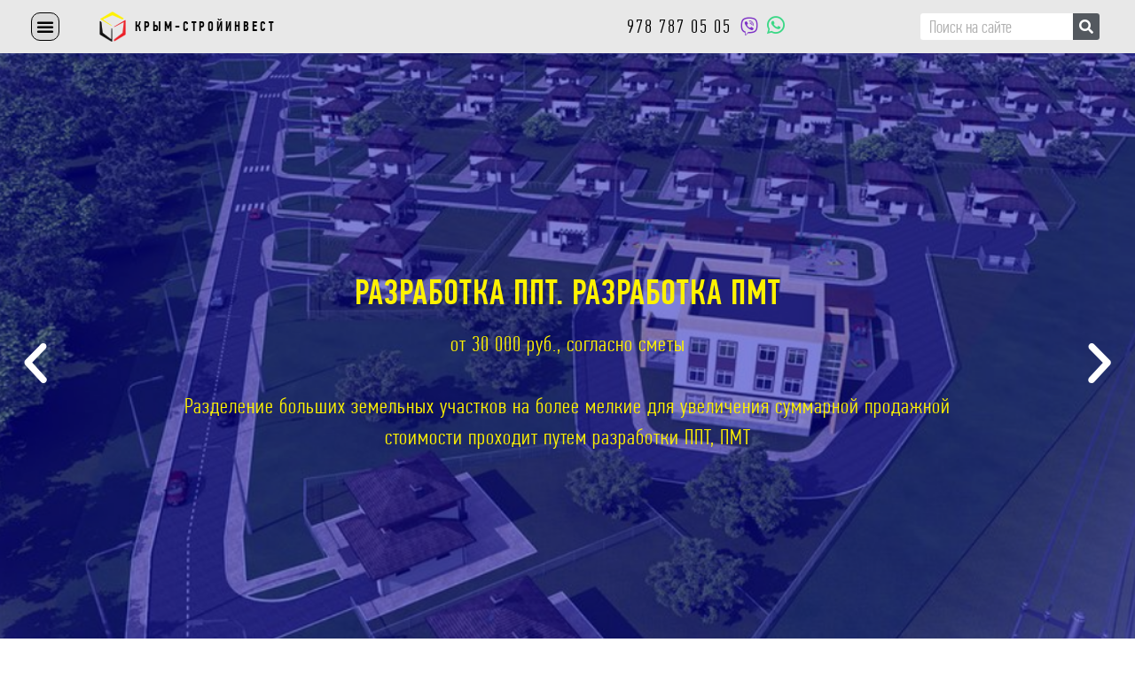

--- FILE ---
content_type: text/html
request_url: https://krym-stroyinvest.ru/razrabotka-proekta-planirovki-territorii/
body_size: 17272
content:
<!DOCTYPE html><html lang="ru-RU"><head><meta charset="UTF-8"><meta name="viewport" content="width=device-width, initial-scale=1"><link rel="profile" href="https://gmpg.org/xfn/11"><title>Разработка проекта планировки территории - Крым-СтройИнвест</title><meta name="robots" content="index, follow, max-snippet:-1, max-image-preview:large, max-video-preview:-1" /><link rel="canonical" href="https://krym-stroyinvest.ru/razrabotka-proekta-planirovki-territorii/" /><meta property="og:locale" content="ru_RU" /><meta property="og:type" content="article" /><meta property="og:title" content="Разработка проекта планировки территории - Крым-СтройИнвест" /><meta property="og:description" content="РАЗРАБОТКА ППТ. РАЗРАБОТКА ПМТот 30 000 руб., согласно сметы Разделение больших земельных участков на более мелкие для увеличения суммарной продажной стоимости проходит путем разработки ППТ, ПМТРАЗРАБОТКА ППТ. РАЗРАБОТКА ПМТот 30 000 руб., согласно сметы Разделение больших земельных участков на более мелкие для увеличения суммарной продажной стоимости проходит путем разработки ППТ, ПМТ Предыдущая Следующая https://youtu.be/Y60UBGY7mFUПодготовка проекта &hellip; Разработка проекта планировки территории Читать полностью &raquo;" /><meta property="og:url" content="https://krym-stroyinvest.ru/razrabotka-proekta-planirovki-territorii/" /><meta property="og:site_name" content="Крым-СтройИнвест" /><meta property="article:modified_time" content="2019-12-09T13:09:57+00:00" /><meta name="twitter:card" content="summary_large_image" /><meta name="twitter:label1" value="Написано автором"><meta name="twitter:data1" value="krym-stroyinvest"><meta name="twitter:label2" value="Примерное время для чтения"><meta name="twitter:data2" value="0 минут"> <script type="application/ld+json" class="yoast-schema-graph">{"@context":"https://schema.org","@graph":[{"@type":["Person","Organization"],"@id":"https://krym-stroyinvest.ru/#/schema/person/ef5bb367850ef39860b2e30150baeb39","name":"krym-stroyinvest","image":{"@type":"ImageObject","@id":"https://krym-stroyinvest.ru/#personlogo","inLanguage":"ru-RU","url":"https://secure.gravatar.com/avatar/4ba09c601b6c16c0d85b07f592efda00?s=96&d=mm&r=g","caption":"krym-stroyinvest"},"logo":{"@id":"https://krym-stroyinvest.ru/#personlogo"}},{"@type":"WebSite","@id":"https://krym-stroyinvest.ru/#website","url":"https://krym-stroyinvest.ru/","name":"\u041a\u0440\u044b\u043c-\u0421\u0442\u0440\u043e\u0439-\u0418\u043d\u0432\u0435\u0441\u0442-\u041f\u0440\u043e\u0435\u043a\u0442","description":"\u041b\u044e\u0431\u044b\u0435 \u043e\u043f\u0435\u0440\u0430\u0446\u0438\u0438 \u0441 \u0437\u0435\u043c\u043b\u0435\u0439 \u0438 \u043d\u0435\u0434\u0432\u0438\u0436\u0438\u043c\u043e\u0441\u0442\u044c\u044e \u043f\u043e \u0432\u0441\u0435\u043c\u0443 \u041a\u0440\u044b\u043c\u0443","publisher":{"@id":"https://krym-stroyinvest.ru/#/schema/person/ef5bb367850ef39860b2e30150baeb39"},"potentialAction":[{"@type":"SearchAction","target":"https://krym-stroyinvest.ru/?s={search_term_string}","query-input":"required name=search_term_string"}],"inLanguage":"ru-RU"},{"@type":"WebPage","@id":"https://krym-stroyinvest.ru/razrabotka-proekta-planirovki-territorii/#webpage","url":"https://krym-stroyinvest.ru/razrabotka-proekta-planirovki-territorii/","name":"\u0420\u0430\u0437\u0440\u0430\u0431\u043e\u0442\u043a\u0430 \u043f\u0440\u043e\u0435\u043a\u0442\u0430 \u043f\u043b\u0430\u043d\u0438\u0440\u043e\u0432\u043a\u0438 \u0442\u0435\u0440\u0440\u0438\u0442\u043e\u0440\u0438\u0438 - \u041a\u0440\u044b\u043c-\u0421\u0442\u0440\u043e\u0439\u0418\u043d\u0432\u0435\u0441\u0442","isPartOf":{"@id":"https://krym-stroyinvest.ru/#website"},"datePublished":"2019-07-11T14:04:53+00:00","dateModified":"2019-12-09T13:09:57+00:00","inLanguage":"ru-RU","potentialAction":[{"@type":"ReadAction","target":["https://krym-stroyinvest.ru/razrabotka-proekta-planirovki-territorii/"]}]}]}</script> <link href='https://fonts.gstatic.com' crossorigin='anonymous' rel='preconnect' /><link rel="alternate" type="application/rss+xml" title="Крым-СтройИнвест &raquo; Лента" href="https://krym-stroyinvest.ru/feed/" /><link rel="alternate" type="application/rss+xml" title="Крым-СтройИнвест &raquo; Лента комментариев" href="https://krym-stroyinvest.ru/comments/feed/" /><!-- <link rel='stylesheet' id='astra-theme-css-css'  href='https://krym-stroyinvest.ru/wp-content/themes/astra/assets/css/minified/style.min.css' type='text/css' media='all' /> -->
<link rel="stylesheet" type="text/css" href="//krym-stroyinvest.ru/wp-content/cache/wpfc-minified/jq0o4zjx/47kuu.css" media="all"/><style id='astra-theme-css-inline-css' type='text/css'>html{font-size:93.75%;}a,.page-title{color:#0274be;}a:hover,a:focus{color:#3a3a3a;}body,button,input,select,textarea,.ast-button,.ast-custom-button{font-family:-apple-system,BlinkMacSystemFont,Segoe UI,Roboto,Oxygen-Sans,Ubuntu,Cantarell,Helvetica Neue,sans-serif;font-weight:inherit;font-size:15px;font-size:1rem;}blockquote{color:#000000;}.site-title{font-size:35px;font-size:2.3333333333333rem;}.ast-archive-description .ast-archive-title{font-size:40px;font-size:2.6666666666667rem;}.site-header .site-description{font-size:15px;font-size:1rem;}.entry-title{font-size:40px;font-size:2.6666666666667rem;}.comment-reply-title{font-size:24px;font-size:1.6rem;}.ast-comment-list #cancel-comment-reply-link{font-size:15px;font-size:1rem;}h1,.entry-content h1{font-size:40px;font-size:2.6666666666667rem;}h2,.entry-content h2{font-size:30px;font-size:2rem;}h3,.entry-content h3{font-size:25px;font-size:1.6666666666667rem;}h4,.entry-content h4{font-size:20px;font-size:1.3333333333333rem;}h5,.entry-content h5{font-size:18px;font-size:1.2rem;}h6,.entry-content h6{font-size:15px;font-size:1rem;}.ast-single-post .entry-title,.page-title{font-size:30px;font-size:2rem;}#secondary,#secondary button,#secondary input,#secondary select,#secondary textarea{font-size:15px;font-size:1rem;}::selection{background-color:#0274be;color:#ffffff;}body,h1,.entry-title a,.entry-content h1,h2,.entry-content h2,h3,.entry-content h3,h4,.entry-content h4,h5,.entry-content h5,h6,.entry-content h6,.wc-block-grid__product-title{color:#3a3a3a;}.tagcloud a:hover,.tagcloud a:focus,.tagcloud a.current-item{color:#ffffff;border-color:#0274be;background-color:#0274be;}.main-header-menu .menu-link,.ast-header-custom-item a{color:#3a3a3a;}.main-header-menu .menu-item:hover > .menu-link,.main-header-menu .menu-item:hover > .ast-menu-toggle,.main-header-menu .ast-masthead-custom-menu-items a:hover,.main-header-menu .menu-item.focus > .menu-link,.main-header-menu .menu-item.focus > .ast-menu-toggle,.main-header-menu .current-menu-item > .menu-link,.main-header-menu .current-menu-ancestor > .menu-link,.main-header-menu .current-menu-item > .ast-menu-toggle,.main-header-menu .current-menu-ancestor > .ast-menu-toggle{color:#0274be;}input:focus,input[type="text"]:focus,input[type="email"]:focus,input[type="url"]:focus,input[type="password"]:focus,input[type="reset"]:focus,input[type="search"]:focus,textarea:focus{border-color:#0274be;}input[type="radio"]:checked,input[type=reset],input[type="checkbox"]:checked,input[type="checkbox"]:hover:checked,input[type="checkbox"]:focus:checked,input[type=range]::-webkit-slider-thumb{border-color:#0274be;background-color:#0274be;box-shadow:none;}.site-footer a:hover + .post-count,.site-footer a:focus + .post-count{background:#0274be;border-color:#0274be;}.footer-adv .footer-adv-overlay{border-top-style:solid;border-top-color:#7a7a7a;}.ast-comment-meta{line-height:1.666666667;font-size:12px;font-size:0.8rem;}.single .nav-links .nav-previous,.single .nav-links .nav-next,.single .ast-author-details .author-title,.ast-comment-meta{color:#0274be;}.entry-meta,.entry-meta *{line-height:1.45;color:#0274be;}.entry-meta a:hover,.entry-meta a:hover *,.entry-meta a:focus,.entry-meta a:focus *{color:#3a3a3a;}.ast-404-layout-1 .ast-404-text{font-size:200px;font-size:13.333333333333rem;}.widget-title{font-size:21px;font-size:1.4rem;color:#3a3a3a;}#cat option,.secondary .calendar_wrap thead a,.secondary .calendar_wrap thead a:visited{color:#0274be;}.secondary .calendar_wrap #today,.ast-progress-val span{background:#0274be;}.secondary a:hover + .post-count,.secondary a:focus + .post-count{background:#0274be;border-color:#0274be;}.calendar_wrap #today > a{color:#ffffff;}.ast-pagination a,.page-links .page-link,.single .post-navigation a{color:#0274be;}.ast-pagination a:hover,.ast-pagination a:focus,.ast-pagination > span:hover:not(.dots),.ast-pagination > span.current,.page-links > .page-link,.page-links .page-link:hover,.post-navigation a:hover{color:#3a3a3a;}.ast-header-break-point .ast-mobile-menu-buttons-minimal.menu-toggle{background:transparent;color:#0274be;}.ast-header-break-point .ast-mobile-menu-buttons-outline.menu-toggle{background:transparent;border:1px solid #0274be;color:#0274be;}.ast-header-break-point .ast-mobile-menu-buttons-fill.menu-toggle{background:#0274be;}@media (max-width:782px){.entry-content .wp-block-columns .wp-block-column{margin-left:0px;}}@media (max-width:768px){#secondary.secondary{padding-top:0;}.ast-separate-container .ast-article-post,.ast-separate-container .ast-article-single{padding:1.5em 2.14em;}.ast-separate-container #primary,.ast-separate-container #secondary{padding:1.5em 0;}.ast-separate-container.ast-right-sidebar #secondary{padding-left:1em;padding-right:1em;}.ast-separate-container.ast-two-container #secondary{padding-left:0;padding-right:0;}.ast-page-builder-template .entry-header #secondary{margin-top:1.5em;}.ast-page-builder-template #secondary{margin-top:1.5em;}#primary,#secondary{padding:1.5em 0;margin:0;}.ast-left-sidebar #content > .ast-container{display:flex;flex-direction:column-reverse;width:100%;}.ast-author-box img.avatar{margin:20px 0 0 0;}.ast-pagination{padding-top:1.5em;text-align:center;}.ast-pagination .next.page-numbers{display:inherit;float:none;}}@media (max-width:768px){.ast-page-builder-template.ast-left-sidebar #secondary{padding-right:20px;}.ast-page-builder-template.ast-right-sidebar #secondary{padding-left:20px;}.ast-right-sidebar #primary{padding-right:0;}.ast-right-sidebar #secondary{padding-left:0;}.ast-left-sidebar #primary{padding-left:0;}.ast-left-sidebar #secondary{padding-right:0;}.ast-pagination .prev.page-numbers{padding-left:.5em;}.ast-pagination .next.page-numbers{padding-right:.5em;}}@media (min-width:769px){.ast-separate-container.ast-right-sidebar #primary,.ast-separate-container.ast-left-sidebar #primary{border:0;}.ast-separate-container.ast-right-sidebar #secondary,.ast-separate-container.ast-left-sidebar #secondary{border:0;margin-left:auto;margin-right:auto;}.ast-separate-container.ast-two-container #secondary .widget:last-child{margin-bottom:0;}.ast-separate-container .ast-comment-list li .comment-respond{padding-left:2.66666em;padding-right:2.66666em;}.ast-author-box{-js-display:flex;display:flex;}.ast-author-bio{flex:1;}.error404.ast-separate-container #primary,.search-no-results.ast-separate-container #primary{margin-bottom:4em;}}@media (min-width:769px){.ast-right-sidebar #primary{border-right:1px solid #eee;}.ast-right-sidebar #secondary{border-left:1px solid #eee;margin-left:-1px;}.ast-left-sidebar #primary{border-left:1px solid #eee;}.ast-left-sidebar #secondary{border-right:1px solid #eee;margin-right:-1px;}.ast-separate-container.ast-two-container.ast-right-sidebar #secondary{padding-left:30px;padding-right:0;}.ast-separate-container.ast-two-container.ast-left-sidebar #secondary{padding-right:30px;padding-left:0;}}.menu-toggle,button,.ast-button,.ast-custom-button,.button,input#submit,input[type="button"],input[type="submit"],input[type="reset"]{color:#ffffff;border-color:#0274be;background-color:#0274be;border-radius:2px;padding-top:10px;padding-right:40px;padding-bottom:10px;padding-left:40px;font-family:inherit;font-weight:inherit;}button:focus,.menu-toggle:hover,button:hover,.ast-button:hover,.button:hover,input[type=reset]:hover,input[type=reset]:focus,input#submit:hover,input#submit:focus,input[type="button"]:hover,input[type="button"]:focus,input[type="submit"]:hover,input[type="submit"]:focus{color:#ffffff;background-color:#3a3a3a;border-color:#3a3a3a;}@media (min-width:768px){.ast-container{max-width:100%;}}@media (min-width:544px){.ast-container{max-width:100%;}}@media (max-width:544px){.ast-separate-container .ast-article-post,.ast-separate-container .ast-article-single{padding:1.5em 1em;}.ast-separate-container #content .ast-container{padding-left:0.54em;padding-right:0.54em;}.ast-separate-container #secondary{padding-top:0;}.ast-separate-container.ast-two-container #secondary .widget{margin-bottom:1.5em;padding-left:1em;padding-right:1em;}.ast-separate-container .comments-count-wrapper{padding:1.5em 1em;}.ast-separate-container .ast-comment-list li.depth-1{padding:1.5em 1em;margin-bottom:1.5em;}.ast-separate-container .ast-comment-list .bypostauthor{padding:.5em;}.ast-separate-container .ast-archive-description{padding:1.5em 1em;}.ast-search-menu-icon.ast-dropdown-active .search-field{width:170px;}.ast-separate-container .comment-respond{padding:1.5em 1em;}}@media (max-width:544px){.ast-comment-list .children{margin-left:0.66666em;}.ast-separate-container .ast-comment-list .bypostauthor li{padding:0 0 0 .5em;}}@media (max-width:768px){.ast-mobile-header-stack .main-header-bar .ast-search-menu-icon{display:inline-block;}.ast-header-break-point.ast-header-custom-item-outside .ast-mobile-header-stack .main-header-bar .ast-search-icon{margin:0;}.ast-comment-avatar-wrap img{max-width:2.5em;}.comments-area{margin-top:1.5em;}.ast-separate-container .comments-count-wrapper{padding:2em 2.14em;}.ast-separate-container .ast-comment-list li.depth-1{padding:1.5em 2.14em;}.ast-separate-container .comment-respond{padding:2em 2.14em;}}@media (max-width:768px){.ast-header-break-point .main-header-bar .ast-search-menu-icon.slide-search .search-form{right:0;}.ast-header-break-point .ast-mobile-header-stack .main-header-bar .ast-search-menu-icon.slide-search .search-form{right:-1em;}.ast-comment-avatar-wrap{margin-right:0.5em;}}@media (min-width:545px){.ast-page-builder-template .comments-area,.single.ast-page-builder-template .entry-header,.single.ast-page-builder-template .post-navigation{max-width:1240px;margin-left:auto;margin-right:auto;}}@media (max-width:768px){.ast-archive-description .ast-archive-title{font-size:40px;}.entry-title{font-size:30px;}h1,.entry-content h1{font-size:30px;}h2,.entry-content h2{font-size:25px;}h3,.entry-content h3{font-size:20px;}.ast-single-post .entry-title,.page-title{font-size:30px;}}@media (max-width:544px){.ast-archive-description .ast-archive-title{font-size:40px;}.entry-title{font-size:30px;}h1,.entry-content h1{font-size:30px;}h2,.entry-content h2{font-size:25px;}h3,.entry-content h3{font-size:20px;}.ast-single-post .entry-title,.page-title{font-size:30px;}}@media (max-width:768px){html{font-size:85.5%;}}@media (max-width:544px){html{font-size:85.5%;}}@media (min-width:769px){.ast-container{max-width:1240px;}}@font-face {font-family: "Astra";src: url(https://krym-stroyinvest.ru/wp-content/themes/astra/assets/fonts/astra.woff) format("woff"),url(https://krym-stroyinvest.ru/wp-content/themes/astra/assets/fonts/astra.ttf) format("truetype"),url(https://krym-stroyinvest.ru/wp-content/themes/astra/assets/fonts/astra.svg#astra) format("svg");font-weight: normal;font-style: normal;font-display: fallback;}@media (max-width:921px) {.main-header-bar .main-header-bar-navigation{display:none;}}.ast-desktop .main-header-menu.submenu-with-border .sub-menu,.ast-desktop .main-header-menu.submenu-with-border .astra-full-megamenu-wrapper{border-color:#0274be;}.ast-desktop .main-header-menu.submenu-with-border .sub-menu{border-top-width:2px;border-right-width:0px;border-left-width:0px;border-bottom-width:0px;border-style:solid;}.ast-desktop .main-header-menu.submenu-with-border .sub-menu .sub-menu{top:-2px;}.ast-desktop .main-header-menu.submenu-with-border .sub-menu .menu-link,.ast-desktop .main-header-menu.submenu-with-border .children .menu-link{border-bottom-width:0px;border-style:solid;border-color:#eaeaea;}@media (min-width:769px){.main-header-menu .sub-menu .menu-item.ast-left-align-sub-menu:hover > .sub-menu,.main-header-menu .sub-menu .menu-item.ast-left-align-sub-menu.focus > .sub-menu{margin-left:-0px;}}.ast-small-footer{border-top-style:solid;border-top-width:1px;border-top-color:#7a7a7a;}.ast-small-footer-wrap{text-align:center;}@media (max-width:920px){.ast-404-layout-1 .ast-404-text{font-size:100px;font-size:6.6666666666667rem;}}.ast-breadcrumbs .trail-browse,.ast-breadcrumbs .trail-items,.ast-breadcrumbs .trail-items li{display:inline-block;margin:0;padding:0;border:none;background:inherit;text-indent:0;}.ast-breadcrumbs .trail-browse{font-size:inherit;font-style:inherit;font-weight:inherit;color:inherit;}.ast-breadcrumbs .trail-items{list-style:none;}.trail-items li::after{padding:0 0.3em;content:"\00bb";}.trail-items li:last-of-type::after{display:none;}.elementor-widget-heading .elementor-heading-title{margin:0;}.ast-header-break-point .main-header-bar{border-bottom-width:1px;}@media (min-width:769px){.main-header-bar{border-bottom-width:1px;}}.ast-safari-browser-less-than-11 .main-header-menu .menu-item, .ast-safari-browser-less-than-11 .main-header-bar .ast-masthead-custom-menu-items{display:block;}.main-header-menu .menu-item, .main-header-bar .ast-masthead-custom-menu-items{-js-display:flex;display:flex;-webkit-box-pack:center;-webkit-justify-content:center;-moz-box-pack:center;-ms-flex-pack:center;justify-content:center;-webkit-box-orient:vertical;-webkit-box-direction:normal;-webkit-flex-direction:column;-moz-box-orient:vertical;-moz-box-direction:normal;-ms-flex-direction:column;flex-direction:column;}.main-header-menu > .menu-item > .menu-link{height:100%;-webkit-box-align:center;-webkit-align-items:center;-moz-box-align:center;-ms-flex-align:center;align-items:center;-js-display:flex;display:flex;}.ast-primary-menu-disabled .main-header-bar .ast-masthead-custom-menu-items{flex:unset;}.header-main-layout-1 .ast-flex.main-header-container, .header-main-layout-3 .ast-flex.main-header-container{-webkit-align-content:center;-ms-flex-line-pack:center;align-content:center;-webkit-box-align:center;-webkit-align-items:center;-moz-box-align:center;-ms-flex-align:center;align-items:center;}</style><!-- <link rel='stylesheet' id='astra-menu-animation-css'  href='https://krym-stroyinvest.ru/wp-content/themes/astra/assets/css/minified/menu-animation.min.css' type='text/css' media='all' /> --><!-- <link rel='stylesheet' id='wp-block-library-css'  href='https://krym-stroyinvest.ru/wp-includes/css/dist/block-library/style.min.css' type='text/css' media='all' /> --><!-- <link rel='stylesheet' id='elementor-icons-css'  href='https://krym-stroyinvest.ru/wp-content/plugins/elementor/assets/lib/eicons/css/elementor-icons.min.css' type='text/css' media='all' /> --><!-- <link rel='stylesheet' id='elementor-animations-css'  href='https://krym-stroyinvest.ru/wp-content/plugins/elementor/assets/lib/animations/animations.min.css' type='text/css' media='all' /> --><!-- <link rel='stylesheet' id='elementor-frontend-legacy-css'  href='https://krym-stroyinvest.ru/wp-content/plugins/elementor/assets/css/frontend-legacy.min.css' type='text/css' media='all' /> --><!-- <link rel='stylesheet' id='elementor-frontend-css'  href='https://krym-stroyinvest.ru/wp-content/uploads/elementor/css/custom-frontend.min.css' type='text/css' media='all' /> -->
<link rel="stylesheet" type="text/css" href="//krym-stroyinvest.ru/wp-content/cache/wpfc-minified/88ikmyht/47kuu.css" media="all"/><link rel='stylesheet' id='elementor-post-3186-css'  href='https://krym-stroyinvest.ru/wp-content/uploads/elementor/css/post-3186.css' type='text/css' media='all' /><!-- <link rel='stylesheet' id='elementor-pro-css'  href='https://krym-stroyinvest.ru/wp-content/uploads/elementor/css/custom-pro-frontend.min.css' type='text/css' media='all' /> --><!-- <link rel='stylesheet' id='elementor-global-css'  href='https://krym-stroyinvest.ru/wp-content/uploads/elementor/css/global.css' type='text/css' media='all' /> -->
<link rel="stylesheet" type="text/css" href="//krym-stroyinvest.ru/wp-content/cache/wpfc-minified/8x7v2tvt/47kuu.css" media="all"/><link rel='stylesheet' id='elementor-post-293-css'  href='https://krym-stroyinvest.ru/wp-content/uploads/elementor/css/post-293.css' type='text/css' media='all' /><link rel='stylesheet' id='elementor-post-27-css'  href='https://krym-stroyinvest.ru/wp-content/uploads/elementor/css/post-27.css' type='text/css' media='all' /><link rel='stylesheet' id='elementor-post-60-css'  href='https://krym-stroyinvest.ru/wp-content/uploads/elementor/css/post-60.css' type='text/css' media='all' /><link rel='stylesheet' id='elementor-post-3400-css'  href='https://krym-stroyinvest.ru/wp-content/uploads/elementor/css/post-3400.css' type='text/css' media='all' /><link rel='stylesheet' id='elementor-post-3288-css'  href='https://krym-stroyinvest.ru/wp-content/uploads/elementor/css/post-3288.css' type='text/css' media='all' /><!-- <link rel='stylesheet' id='elementor-icons-shared-0-css'  href='https://krym-stroyinvest.ru/wp-content/plugins/elementor/assets/lib/font-awesome/css/fontawesome.min.css' type='text/css' media='all' /> --><!-- <link rel='stylesheet' id='elementor-icons-fa-brands-css'  href='https://krym-stroyinvest.ru/wp-content/plugins/elementor/assets/lib/font-awesome/css/brands.min.css' type='text/css' media='all' /> -->
<link rel="stylesheet" type="text/css" href="//krym-stroyinvest.ru/wp-content/cache/wpfc-minified/1qzmp5g8/47kuw.css" media="all"/> <!--[if IE]> <script type='text/javascript' src='https://krym-stroyinvest.ru/wp-content/themes/astra/assets/js/minified/flexibility.min.js'></script> <script type='text/javascript'>flexibility(document.documentElement);</script> <![endif]--> <script src='//krym-stroyinvest.ru/wp-content/cache/wpfc-minified/m0a8q6ll/47kuu.js' type="text/javascript"></script>
<!-- <script type='text/javascript' src='https://krym-stroyinvest.ru/wp-includes/js/jquery/jquery.js'></script> --> <link rel='https://api.w.org/' href='https://krym-stroyinvest.ru/wp-json/' /><link rel="EditURI" type="application/rsd+xml" title="RSD" href="https://krym-stroyinvest.ru/xmlrpc.php?rsd" /><link rel="wlwmanifest" type="application/wlwmanifest+xml" href="https://krym-stroyinvest.ru/wp-includes/wlwmanifest.xml" /><meta name="generator" content="WordPress 5.2.21" /><link rel='shortlink' href='https://krym-stroyinvest.ru/?p=293' /><link rel="alternate" type="application/json+oembed" href="https://krym-stroyinvest.ru/wp-json/oembed/1.0/embed?url=https%3A%2F%2Fkrym-stroyinvest.ru%2Frazrabotka-proekta-planirovki-territorii%2F" /><link rel="alternate" type="text/xml+oembed" href="https://krym-stroyinvest.ru/wp-json/oembed/1.0/embed?url=https%3A%2F%2Fkrym-stroyinvest.ru%2Frazrabotka-proekta-planirovki-territorii%2F&#038;format=xml" /><style type="text/css">.recentcomments a{display:inline !important;padding:0 !important;margin:0 !important;}</style><link rel="icon" href="https://krym-stroyinvest.ru/wp-content/uploads/2019/12/cropped-favlog-1-32x32.png" sizes="32x32" /><link rel="icon" href="https://krym-stroyinvest.ru/wp-content/uploads/2019/12/cropped-favlog-1-192x192.png" sizes="192x192" /><link rel="apple-touch-icon-precomposed" href="https://krym-stroyinvest.ru/wp-content/uploads/2019/12/cropped-favlog-1-180x180.png" /><meta name="msapplication-TileImage" content="https://krym-stroyinvest.ru/wp-content/uploads/2019/12/cropped-favlog-1-270x270.png" />  <script type="text/javascript" >(function(m,e,t,r,i,k,a){m[i]=m[i]||function(){(m[i].a=m[i].a||[]).push(arguments)};
m[i].l=1*new Date();k=e.createElement(t),a=e.getElementsByTagName(t)[0],k.async=1,k.src=r,a.parentNode.insertBefore(k,a)})
(window, document, "script", "https://mc.yandex.ru/metrika/tag.js", "ym");
ym(54454927, "init", {
clickmap:true,
trackLinks:true,
accurateTrackBounce:true,
webvisor:true
});</script> <noscript><div><img src="https://mc.yandex.ru/watch/54454927" style="position:absolute; left:-9999px;" alt="" /></div></noscript></head><body itemtype='https://schema.org/WebPage' itemscope='itemscope' class="page-template-default page page-id-293 wp-custom-logo ast-desktop ast-page-builder-template ast-no-sidebar astra-2.5.5 ast-header-custom-item-inside ast-single-post ast-inherit-site-logo-transparent elementor-default elementor-kit-3186 elementor-page elementor-page-293"><div 
class="hfeed site" id="page"> <a class="skip-link screen-reader-text" href="#content">Перейти к содержимому</a><div data-elementor-type="header" data-elementor-id="27" class="elementor elementor-27 elementor-location-header" data-elementor-settings="[]"><div class="elementor-section-wrap"><section class="elementor-section elementor-top-section elementor-element elementor-element-50cf9c9 elementor-section-full_width elementor-section-content-middle elementor-hidden-tablet elementor-hidden-phone elementor-section-height-default elementor-section-height-default" data-id="50cf9c9" data-element_type="section" data-settings="{&quot;background_background&quot;:&quot;classic&quot;,&quot;sticky&quot;:&quot;top&quot;,&quot;sticky_effects_offset&quot;:100,&quot;sticky_on&quot;:[&quot;desktop&quot;],&quot;sticky_offset&quot;:0}"><div class="elementor-container elementor-column-gap-default"><div class="elementor-row"><div class="elementor-column elementor-col-20 elementor-top-column elementor-element elementor-element-d4cfeb0" data-id="d4cfeb0" data-element_type="column"><div class="elementor-column-wrap elementor-element-populated"><div class="elementor-widget-wrap"><div class="elementor-element elementor-element-343bd73 elementor-widget__width-initial elementor-widget-tablet__width-initial elementor-widget elementor-widget-theme-site-logo elementor-widget-image" data-id="343bd73" data-element_type="widget" data-widget_type="theme-site-logo.default"><div class="elementor-widget-container"><div class="elementor-image"> <a href="https://krym-stroyinvest.ru"> <noscript><img width="489" height="541" src="https://krym-stroyinvest.ru/wp-content/uploads/2019/12/cropped-favlog.png" class="attachment-full size-full" alt="" srcset="https://krym-stroyinvest.ru/wp-content/uploads/2019/12/cropped-favlog.png 489w, https://krym-stroyinvest.ru/wp-content/uploads/2019/12/cropped-favlog-271x300.png 271w" sizes="(max-width: 489px) 100vw, 489px" /></noscript><img width="489" height="541" src='data:image/svg+xml,%3Csvg%20xmlns=%22http://www.w3.org/2000/svg%22%20viewBox=%220%200%20489%20541%22%3E%3C/svg%3E' data-src="https://krym-stroyinvest.ru/wp-content/uploads/2019/12/cropped-favlog.png" class="lazyload attachment-full size-full" alt="" data-srcset="https://krym-stroyinvest.ru/wp-content/uploads/2019/12/cropped-favlog.png 489w, https://krym-stroyinvest.ru/wp-content/uploads/2019/12/cropped-favlog-271x300.png 271w" data-sizes="(max-width: 489px) 100vw, 489px" /> </a></div></div></div></div></div></div><div class="elementor-column elementor-col-20 elementor-top-column elementor-element elementor-element-c6fde0e" data-id="c6fde0e" data-element_type="column" data-settings="{&quot;background_background&quot;:&quot;classic&quot;}"><div class="elementor-column-wrap elementor-element-populated"><div class="elementor-widget-wrap"><div class="elementor-element elementor-element-627faa4 elementor-widget__width-initial elementor-widget-tablet__width-initial elementor-widget elementor-widget-theme-site-title elementor-widget-heading" data-id="627faa4" data-element_type="widget" data-widget_type="theme-site-title.default"><div class="elementor-widget-container"><div class="elementor-heading-title elementor-size-default"><a href="https://krym-stroyinvest.ru">Крым-СтройИнвест</a></div></div></div></div></div></div><div class="elementor-column elementor-col-20 elementor-top-column elementor-element elementor-element-6dbf375" data-id="6dbf375" data-element_type="column" data-settings="{&quot;background_background&quot;:&quot;classic&quot;}"><div class="elementor-column-wrap elementor-element-populated"><div class="elementor-widget-wrap"><div class="elementor-element elementor-element-69d8527 elementor-nav-menu--indicator-angle elementor-nav-menu--stretch elementor-widget__width-initial elementor-nav-menu--dropdown-tablet elementor-nav-menu__text-align-aside elementor-nav-menu--toggle elementor-nav-menu--burger elementor-widget elementor-widget-nav-menu" data-id="69d8527" data-element_type="widget" data-settings="{&quot;full_width&quot;:&quot;stretch&quot;,&quot;layout&quot;:&quot;horizontal&quot;,&quot;toggle&quot;:&quot;burger&quot;}" data-widget_type="nav-menu.default"><div class="elementor-widget-container"><nav role="navigation" class="elementor-nav-menu--main elementor-nav-menu__container elementor-nav-menu--layout-horizontal e--pointer-none"><ul id="menu-1-69d8527" class="elementor-nav-menu"><li class="menu-item menu-item-type-custom menu-item-object-custom menu-item-7"><a href="/" class="menu-link elementor-item">Главная</a></li><li class="menu-item menu-item-type-custom menu-item-object-custom current-menu-ancestor current-menu-parent menu-item-has-children menu-item-8"><a href="#" class="menu-link elementor-item elementor-item-anchor">Услуги</a><ul class="sub-menu elementor-nav-menu--dropdown"><li class="menu-item menu-item-type-custom menu-item-object-custom menu-item-3193"><a href="/stroitelstvo-i-proektirovanie-kachestvennyh-domov-v-krymu" class="menu-link elementor-sub-item">Строительство и проектирование домов</a></li><li class="menu-item menu-item-type-custom menu-item-object-custom menu-item-has-children menu-item-2155"><a href="#" class="menu-link elementor-sub-item elementor-item-anchor">Юридические услуги</a><ul class="sub-menu elementor-nav-menu--dropdown"><li class="menu-item menu-item-type-custom menu-item-object-custom menu-item-3179"><a href="/krym-stroy-invest-proekt.ru/meditsinskij-yurist-uslugi-advokata-po-meditsinskim-sporam-yalta-sevastopol-simferopol-krym" class="menu-link elementor-sub-item">Медицинский юрист</a></li><li class="menu-item menu-item-type-custom menu-item-object-custom menu-item-2157"><a href="/zhilishhnye-spory" class="menu-link elementor-sub-item">Жилищные споры</a></li><li class="menu-item menu-item-type-custom menu-item-object-custom menu-item-2184"><a href="/semejnye-spory" class="menu-link elementor-sub-item">Семейные споры</a></li><li class="menu-item menu-item-type-custom menu-item-object-custom menu-item-2194"><a href="/zemelnye-spory" class="menu-link elementor-sub-item">Земельные споры</a></li><li class="menu-item menu-item-type-custom menu-item-object-custom menu-item-2204"><a href="/trudovye-spory" class="menu-link elementor-sub-item">Трудовые споры</a></li><li class="menu-item menu-item-type-custom menu-item-object-custom menu-item-2214"><a href="/nasledstvennye-dela" class="menu-link elementor-sub-item">Наследственные дела</a></li><li class="menu-item menu-item-type-custom menu-item-object-custom menu-item-2219"><a href="/ispolnitelnoe-proizvodstvo" class="menu-link elementor-sub-item">Исполнительное производство</a></li><li class="menu-item menu-item-type-custom menu-item-object-custom menu-item-2228"><a href="/grazhdanskie-dela" class="menu-link elementor-sub-item">Гражданские дела</a></li><li class="menu-item menu-item-type-custom menu-item-object-custom menu-item-2234"><a href="/sdelki-s-nedvizhimostyu" class="menu-link elementor-sub-item">Сделки с недвижимостью</a></li><li class="menu-item menu-item-type-custom menu-item-object-custom menu-item-2251"><a href="/ugolovnye-dela" class="menu-link elementor-sub-item">Уголовные дела</a></li><li class="menu-item menu-item-type-custom menu-item-object-custom menu-item-2265"><a href="/bankrotstvo-fizlits" class="menu-link elementor-sub-item">Банкротство физлиц</a></li><li class="menu-item menu-item-type-custom menu-item-object-custom menu-item-2367"><a href="/zashhita-prav-potrebitelej" class="menu-link elementor-sub-item">Защита прав потребителей</a></li></ul></li><li class="menu-item menu-item-type-custom menu-item-object-custom menu-item-1924"><a href="/inzhenernaya-zashhita" class="menu-link elementor-sub-item">Инженерная защита</a></li><li class="menu-item menu-item-type-custom menu-item-object-custom menu-item-has-children menu-item-12"><a href="#" class="menu-link elementor-sub-item elementor-item-anchor">Оформление недвижимости</a><ul class="sub-menu elementor-nav-menu--dropdown"><li class="menu-item menu-item-type-custom menu-item-object-custom menu-item-14"><a href="/kadastrovye-raboty-v-krymu" class="menu-link elementor-sub-item">Кадастровые работы</a></li><li class="menu-item menu-item-type-custom menu-item-object-custom menu-item-3437"><a href="/snizhenie-kadastrovoj-stoimosti-nedvizhimosti-v-krymu" class="menu-link elementor-sub-item">Снижение кадастровой стоимости</a></li><li class="menu-item menu-item-type-custom menu-item-object-custom menu-item-3449"><a href="/osporit-kadastrovuyu-stoimost-v-krymu-v-2020-godu" class="menu-link elementor-sub-item">Оспорить кадастровую стоимость</a></li><li class="menu-item menu-item-type-custom menu-item-object-custom menu-item-180"><a href="/oformlenie-zemli-nedvizhimosti-v-krymu" class="menu-link elementor-sub-item">Оформление земли, недвижимости в крыму</a></li><li class="menu-item menu-item-type-custom menu-item-object-custom menu-item-181"><a href="/otkazali-v-registratsii-na-zemlyu-nedvizhimost-v-krymu-yubk" class="menu-link elementor-sub-item">Отказ в регистрации собственности или договора аренды</a></li><li class="menu-item menu-item-type-custom menu-item-object-custom menu-item-182"><a href="/registratsiya-linejnyh-obektov" class="menu-link elementor-sub-item">Право на линейные объекты</a></li><li class="menu-item menu-item-type-custom menu-item-object-custom menu-item-183"><a href="/prisvoenie-otdelnogo-pochtovogo-adresa" class="menu-link elementor-sub-item">Получение почтового адреса</a></li><li class="menu-item menu-item-type-custom menu-item-object-custom menu-item-191"><a href="/razreshenie-na-stroitelstvo-v-krymu-yubk" class="menu-link elementor-sub-item">Разрешение на строительство</a></li></ul></li><li class="menu-item menu-item-type-custom menu-item-object-custom menu-item-has-children menu-item-13"><a href="#" class="menu-link elementor-sub-item elementor-item-anchor">Экспертиза, сбор исходных&#8230;</a><ul class="sub-menu elementor-nav-menu--dropdown"><li class="menu-item menu-item-type-custom menu-item-object-custom menu-item-184"><a href="/ekspertiza-dokumentov-na-zemlyu-nedvizhimost-v-krymu-yubk" class="menu-link elementor-sub-item">Экспертиза документов</a></li><li class="menu-item menu-item-type-custom menu-item-object-custom menu-item-185"><a href="/inzhenerno-geologicheskie-izyskaniya-v-krymu-yubk" class="menu-link elementor-sub-item">Геология, геодезия</a></li></ul></li><li class="menu-item menu-item-type-custom menu-item-object-custom menu-item-has-children menu-item-187"><a href="/podklyuchenie-kommunikatsij-v-krymu-yubk" class="menu-link elementor-sub-item">Подключение коммуникаций</a><ul class="sub-menu elementor-nav-menu--dropdown"><li class="menu-item menu-item-type-custom menu-item-object-custom menu-item-1171"><a href="/podklyuchenie-k-energosetyam-i-uvelichenie-moshhnosti/" class="menu-link elementor-sub-item">Присоединение к электросетям</a></li><li class="menu-item menu-item-type-custom menu-item-object-custom menu-item-188"><a href="/tehusloviya-na-kommunikatsii-proektirovanie-soglasovanie-v-krymu-yubk" class="menu-link elementor-sub-item">Получение тех условий</a></li><li class="menu-item menu-item-type-custom menu-item-object-custom menu-item-189"><a href="/proektirovanie-tehnologicheskogo-podklyucheniya-k-setyam-voda-svet-gaz-vodootvedenie-v-krymu-yubk" class="menu-link elementor-sub-item">Проекты технологических подключений</a></li><li class="menu-item menu-item-type-custom menu-item-object-custom menu-item-190"><a href="/tehnologicheskoe-prisoedinenie-k-setyam-voda-gaz-svet-v-krymu-yubk" class="menu-link elementor-sub-item">Технологическое присоединение к сетям</a></li><li class="menu-item menu-item-type-custom menu-item-object-custom menu-item-875"><a href="/poluchenie-tehnicheskih-uslovij-po-pozharnoj-bezopasnosti-v-krymu-yubk" class="menu-link elementor-sub-item">Получение техусловий по пожарной безопасности</a></li><li class="menu-item menu-item-type-custom menu-item-object-custom menu-item-872"><a href="/inventarizatsiya-zelenyh-nasazhdenij-geobotanicheskaya-semka-v-krymu-yubk" class="menu-link elementor-sub-item">Инвентаризация зелёных насаждений</a></li><li class="menu-item menu-item-type-custom menu-item-object-custom menu-item-876"><a href="/kompleks-uslug-po-vodopolzovaniyu-v-krymu-yubk" class="menu-link elementor-sub-item">Оформление документов по водопользованию</a></li></ul></li><li class="menu-item menu-item-type-custom menu-item-object-custom current-menu-item menu-item-192"><a href="/razrabotka-proekta-planirovki-territorii" aria-current="page" class="menu-link elementor-sub-item elementor-item-active">Проектирование ППТ, ПМТ</a></li><li class="menu-item menu-item-type-custom menu-item-object-custom menu-item-967"><a href="/vzyskanie-s-zastrojshhika-pod-klyuch" class="menu-link elementor-sub-item">Взыскание с застройщика под ключ</a></li><li class="menu-item menu-item-type-custom menu-item-object-custom menu-item-2462"><a href="/vzyskanie-dolgov" class="menu-link elementor-sub-item">Взыскание долгов</a></li></ul></li><li class="menu-item menu-item-type-custom menu-item-object-custom current-menu-ancestor current-menu-parent menu-item-has-children menu-item-9"><a href="#" class="menu-link elementor-item elementor-item-anchor">Для бизнеса</a><ul class="sub-menu elementor-nav-menu--dropdown"><li class="menu-item menu-item-type-custom menu-item-object-custom menu-item-has-children menu-item-2266"><a href="#" class="menu-link elementor-sub-item elementor-item-anchor">Юридические услуги</a><ul class="sub-menu elementor-nav-menu--dropdown"><li class="menu-item menu-item-type-custom menu-item-object-custom menu-item-2280"><a href="/arbitrazhnye-spory" class="menu-link elementor-sub-item">Арбитражные споры</a></li><li class="menu-item menu-item-type-custom menu-item-object-custom menu-item-2288"><a href="/yuridicheskaya-zashhita-biznesa" class="menu-link elementor-sub-item">Юридическая защита бизнеса</a></li><li class="menu-item menu-item-type-custom menu-item-object-custom menu-item-2299"><a href="/yuridicheskoe-obsluzhivanie" class="menu-link elementor-sub-item">Юридическое обслуживание</a></li><li class="menu-item menu-item-type-custom menu-item-object-custom menu-item-2303"><a href="/ispolnitelnoe-proizvodstvo" class="menu-link elementor-sub-item">Исполнительное производство</a></li><li class="menu-item menu-item-type-custom menu-item-object-custom menu-item-2311"><a href="/korporativnye-spory" class="menu-link elementor-sub-item">Корпоративные споры</a></li><li class="menu-item menu-item-type-custom menu-item-object-custom menu-item-2321"><a href="/likvidatsiya" class="menu-link elementor-sub-item">Ликвидация</a></li><li class="menu-item menu-item-type-custom menu-item-object-custom menu-item-2419"><a href="/dobrovolnaya-likvidatsiya" class="menu-link elementor-sub-item">Добровольная ликвидация</a></li><li class="menu-item menu-item-type-custom menu-item-object-custom menu-item-2331"><a href="/bankrotstvo" class="menu-link elementor-sub-item">Банкротство</a></li></ul></li><li class="menu-item menu-item-type-custom menu-item-object-custom menu-item-1935"><a href="/professionalnyj-investitsionnyj-development" class="menu-link elementor-sub-item">Девелоперские услуги</a></li><li class="menu-item menu-item-type-custom menu-item-object-custom menu-item-199"><a href="/investirovanie-v-krym-perspektivy" class="menu-link elementor-sub-item">Увеличение стоимости объектов недвижимости</a></li><li class="menu-item menu-item-type-custom menu-item-object-custom menu-item-200"><a href="/perevod-zhilogo-pomeshheniya-v-nezhiloe" class="menu-link elementor-sub-item">Перевод жилого в нежилое</a></li><li class="menu-item menu-item-type-custom menu-item-object-custom menu-item-201"><a href="/izmenenie-tselevogo-naznacheniya-zemelnogo-uchastka" class="menu-link elementor-sub-item">Изменение ВРИ земли</a></li><li class="menu-item menu-item-type-custom menu-item-object-custom current-menu-item menu-item-202"><a href="/razrabotka-proekta-planirovki-territorii" aria-current="page" class="menu-link elementor-sub-item elementor-item-active">Разделение земли</a></li></ul></li><li class="menu-item menu-item-type-custom menu-item-object-custom menu-item-10"><a href="/o-kompanii" class="menu-link elementor-item">О нас</a></li><li class="menu-item menu-item-type-custom menu-item-object-custom menu-item-11"><a href="/kontakty" class="menu-link elementor-item">Контакты</a></li></ul></nav><div class="elementor-menu-toggle" role="button" tabindex="0" aria-label="Переключатель меню" aria-expanded="false"> <i class="eicon-menu-bar" aria-hidden="true"></i> <span class="elementor-screen-only">Меню</span></div><nav class="elementor-nav-menu--dropdown elementor-nav-menu__container" role="navigation" aria-hidden="true"><ul id="menu-2-69d8527" class="elementor-nav-menu"><li class="menu-item menu-item-type-custom menu-item-object-custom menu-item-7"><a href="/" class="menu-link elementor-item">Главная</a></li><li class="menu-item menu-item-type-custom menu-item-object-custom current-menu-ancestor current-menu-parent menu-item-has-children menu-item-8"><a href="#" class="menu-link elementor-item elementor-item-anchor">Услуги</a><ul class="sub-menu elementor-nav-menu--dropdown"><li class="menu-item menu-item-type-custom menu-item-object-custom menu-item-3193"><a href="/stroitelstvo-i-proektirovanie-kachestvennyh-domov-v-krymu" class="menu-link elementor-sub-item">Строительство и проектирование домов</a></li><li class="menu-item menu-item-type-custom menu-item-object-custom menu-item-has-children menu-item-2155"><a href="#" class="menu-link elementor-sub-item elementor-item-anchor">Юридические услуги</a><ul class="sub-menu elementor-nav-menu--dropdown"><li class="menu-item menu-item-type-custom menu-item-object-custom menu-item-3179"><a href="/krym-stroy-invest-proekt.ru/meditsinskij-yurist-uslugi-advokata-po-meditsinskim-sporam-yalta-sevastopol-simferopol-krym" class="menu-link elementor-sub-item">Медицинский юрист</a></li><li class="menu-item menu-item-type-custom menu-item-object-custom menu-item-2157"><a href="/zhilishhnye-spory" class="menu-link elementor-sub-item">Жилищные споры</a></li><li class="menu-item menu-item-type-custom menu-item-object-custom menu-item-2184"><a href="/semejnye-spory" class="menu-link elementor-sub-item">Семейные споры</a></li><li class="menu-item menu-item-type-custom menu-item-object-custom menu-item-2194"><a href="/zemelnye-spory" class="menu-link elementor-sub-item">Земельные споры</a></li><li class="menu-item menu-item-type-custom menu-item-object-custom menu-item-2204"><a href="/trudovye-spory" class="menu-link elementor-sub-item">Трудовые споры</a></li><li class="menu-item menu-item-type-custom menu-item-object-custom menu-item-2214"><a href="/nasledstvennye-dela" class="menu-link elementor-sub-item">Наследственные дела</a></li><li class="menu-item menu-item-type-custom menu-item-object-custom menu-item-2219"><a href="/ispolnitelnoe-proizvodstvo" class="menu-link elementor-sub-item">Исполнительное производство</a></li><li class="menu-item menu-item-type-custom menu-item-object-custom menu-item-2228"><a href="/grazhdanskie-dela" class="menu-link elementor-sub-item">Гражданские дела</a></li><li class="menu-item menu-item-type-custom menu-item-object-custom menu-item-2234"><a href="/sdelki-s-nedvizhimostyu" class="menu-link elementor-sub-item">Сделки с недвижимостью</a></li><li class="menu-item menu-item-type-custom menu-item-object-custom menu-item-2251"><a href="/ugolovnye-dela" class="menu-link elementor-sub-item">Уголовные дела</a></li><li class="menu-item menu-item-type-custom menu-item-object-custom menu-item-2265"><a href="/bankrotstvo-fizlits" class="menu-link elementor-sub-item">Банкротство физлиц</a></li><li class="menu-item menu-item-type-custom menu-item-object-custom menu-item-2367"><a href="/zashhita-prav-potrebitelej" class="menu-link elementor-sub-item">Защита прав потребителей</a></li></ul></li><li class="menu-item menu-item-type-custom menu-item-object-custom menu-item-1924"><a href="/inzhenernaya-zashhita" class="menu-link elementor-sub-item">Инженерная защита</a></li><li class="menu-item menu-item-type-custom menu-item-object-custom menu-item-has-children menu-item-12"><a href="#" class="menu-link elementor-sub-item elementor-item-anchor">Оформление недвижимости</a><ul class="sub-menu elementor-nav-menu--dropdown"><li class="menu-item menu-item-type-custom menu-item-object-custom menu-item-14"><a href="/kadastrovye-raboty-v-krymu" class="menu-link elementor-sub-item">Кадастровые работы</a></li><li class="menu-item menu-item-type-custom menu-item-object-custom menu-item-3437"><a href="/snizhenie-kadastrovoj-stoimosti-nedvizhimosti-v-krymu" class="menu-link elementor-sub-item">Снижение кадастровой стоимости</a></li><li class="menu-item menu-item-type-custom menu-item-object-custom menu-item-3449"><a href="/osporit-kadastrovuyu-stoimost-v-krymu-v-2020-godu" class="menu-link elementor-sub-item">Оспорить кадастровую стоимость</a></li><li class="menu-item menu-item-type-custom menu-item-object-custom menu-item-180"><a href="/oformlenie-zemli-nedvizhimosti-v-krymu" class="menu-link elementor-sub-item">Оформление земли, недвижимости в крыму</a></li><li class="menu-item menu-item-type-custom menu-item-object-custom menu-item-181"><a href="/otkazali-v-registratsii-na-zemlyu-nedvizhimost-v-krymu-yubk" class="menu-link elementor-sub-item">Отказ в регистрации собственности или договора аренды</a></li><li class="menu-item menu-item-type-custom menu-item-object-custom menu-item-182"><a href="/registratsiya-linejnyh-obektov" class="menu-link elementor-sub-item">Право на линейные объекты</a></li><li class="menu-item menu-item-type-custom menu-item-object-custom menu-item-183"><a href="/prisvoenie-otdelnogo-pochtovogo-adresa" class="menu-link elementor-sub-item">Получение почтового адреса</a></li><li class="menu-item menu-item-type-custom menu-item-object-custom menu-item-191"><a href="/razreshenie-na-stroitelstvo-v-krymu-yubk" class="menu-link elementor-sub-item">Разрешение на строительство</a></li></ul></li><li class="menu-item menu-item-type-custom menu-item-object-custom menu-item-has-children menu-item-13"><a href="#" class="menu-link elementor-sub-item elementor-item-anchor">Экспертиза, сбор исходных&#8230;</a><ul class="sub-menu elementor-nav-menu--dropdown"><li class="menu-item menu-item-type-custom menu-item-object-custom menu-item-184"><a href="/ekspertiza-dokumentov-na-zemlyu-nedvizhimost-v-krymu-yubk" class="menu-link elementor-sub-item">Экспертиза документов</a></li><li class="menu-item menu-item-type-custom menu-item-object-custom menu-item-185"><a href="/inzhenerno-geologicheskie-izyskaniya-v-krymu-yubk" class="menu-link elementor-sub-item">Геология, геодезия</a></li></ul></li><li class="menu-item menu-item-type-custom menu-item-object-custom menu-item-has-children menu-item-187"><a href="/podklyuchenie-kommunikatsij-v-krymu-yubk" class="menu-link elementor-sub-item">Подключение коммуникаций</a><ul class="sub-menu elementor-nav-menu--dropdown"><li class="menu-item menu-item-type-custom menu-item-object-custom menu-item-1171"><a href="/podklyuchenie-k-energosetyam-i-uvelichenie-moshhnosti/" class="menu-link elementor-sub-item">Присоединение к электросетям</a></li><li class="menu-item menu-item-type-custom menu-item-object-custom menu-item-188"><a href="/tehusloviya-na-kommunikatsii-proektirovanie-soglasovanie-v-krymu-yubk" class="menu-link elementor-sub-item">Получение тех условий</a></li><li class="menu-item menu-item-type-custom menu-item-object-custom menu-item-189"><a href="/proektirovanie-tehnologicheskogo-podklyucheniya-k-setyam-voda-svet-gaz-vodootvedenie-v-krymu-yubk" class="menu-link elementor-sub-item">Проекты технологических подключений</a></li><li class="menu-item menu-item-type-custom menu-item-object-custom menu-item-190"><a href="/tehnologicheskoe-prisoedinenie-k-setyam-voda-gaz-svet-v-krymu-yubk" class="menu-link elementor-sub-item">Технологическое присоединение к сетям</a></li><li class="menu-item menu-item-type-custom menu-item-object-custom menu-item-875"><a href="/poluchenie-tehnicheskih-uslovij-po-pozharnoj-bezopasnosti-v-krymu-yubk" class="menu-link elementor-sub-item">Получение техусловий по пожарной безопасности</a></li><li class="menu-item menu-item-type-custom menu-item-object-custom menu-item-872"><a href="/inventarizatsiya-zelenyh-nasazhdenij-geobotanicheskaya-semka-v-krymu-yubk" class="menu-link elementor-sub-item">Инвентаризация зелёных насаждений</a></li><li class="menu-item menu-item-type-custom menu-item-object-custom menu-item-876"><a href="/kompleks-uslug-po-vodopolzovaniyu-v-krymu-yubk" class="menu-link elementor-sub-item">Оформление документов по водопользованию</a></li></ul></li><li class="menu-item menu-item-type-custom menu-item-object-custom current-menu-item menu-item-192"><a href="/razrabotka-proekta-planirovki-territorii" aria-current="page" class="menu-link elementor-sub-item elementor-item-active">Проектирование ППТ, ПМТ</a></li><li class="menu-item menu-item-type-custom menu-item-object-custom menu-item-967"><a href="/vzyskanie-s-zastrojshhika-pod-klyuch" class="menu-link elementor-sub-item">Взыскание с застройщика под ключ</a></li><li class="menu-item menu-item-type-custom menu-item-object-custom menu-item-2462"><a href="/vzyskanie-dolgov" class="menu-link elementor-sub-item">Взыскание долгов</a></li></ul></li><li class="menu-item menu-item-type-custom menu-item-object-custom current-menu-ancestor current-menu-parent menu-item-has-children menu-item-9"><a href="#" class="menu-link elementor-item elementor-item-anchor">Для бизнеса</a><ul class="sub-menu elementor-nav-menu--dropdown"><li class="menu-item menu-item-type-custom menu-item-object-custom menu-item-has-children menu-item-2266"><a href="#" class="menu-link elementor-sub-item elementor-item-anchor">Юридические услуги</a><ul class="sub-menu elementor-nav-menu--dropdown"><li class="menu-item menu-item-type-custom menu-item-object-custom menu-item-2280"><a href="/arbitrazhnye-spory" class="menu-link elementor-sub-item">Арбитражные споры</a></li><li class="menu-item menu-item-type-custom menu-item-object-custom menu-item-2288"><a href="/yuridicheskaya-zashhita-biznesa" class="menu-link elementor-sub-item">Юридическая защита бизнеса</a></li><li class="menu-item menu-item-type-custom menu-item-object-custom menu-item-2299"><a href="/yuridicheskoe-obsluzhivanie" class="menu-link elementor-sub-item">Юридическое обслуживание</a></li><li class="menu-item menu-item-type-custom menu-item-object-custom menu-item-2303"><a href="/ispolnitelnoe-proizvodstvo" class="menu-link elementor-sub-item">Исполнительное производство</a></li><li class="menu-item menu-item-type-custom menu-item-object-custom menu-item-2311"><a href="/korporativnye-spory" class="menu-link elementor-sub-item">Корпоративные споры</a></li><li class="menu-item menu-item-type-custom menu-item-object-custom menu-item-2321"><a href="/likvidatsiya" class="menu-link elementor-sub-item">Ликвидация</a></li><li class="menu-item menu-item-type-custom menu-item-object-custom menu-item-2419"><a href="/dobrovolnaya-likvidatsiya" class="menu-link elementor-sub-item">Добровольная ликвидация</a></li><li class="menu-item menu-item-type-custom menu-item-object-custom menu-item-2331"><a href="/bankrotstvo" class="menu-link elementor-sub-item">Банкротство</a></li></ul></li><li class="menu-item menu-item-type-custom menu-item-object-custom menu-item-1935"><a href="/professionalnyj-investitsionnyj-development" class="menu-link elementor-sub-item">Девелоперские услуги</a></li><li class="menu-item menu-item-type-custom menu-item-object-custom menu-item-199"><a href="/investirovanie-v-krym-perspektivy" class="menu-link elementor-sub-item">Увеличение стоимости объектов недвижимости</a></li><li class="menu-item menu-item-type-custom menu-item-object-custom menu-item-200"><a href="/perevod-zhilogo-pomeshheniya-v-nezhiloe" class="menu-link elementor-sub-item">Перевод жилого в нежилое</a></li><li class="menu-item menu-item-type-custom menu-item-object-custom menu-item-201"><a href="/izmenenie-tselevogo-naznacheniya-zemelnogo-uchastka" class="menu-link elementor-sub-item">Изменение ВРИ земли</a></li><li class="menu-item menu-item-type-custom menu-item-object-custom current-menu-item menu-item-202"><a href="/razrabotka-proekta-planirovki-territorii" aria-current="page" class="menu-link elementor-sub-item elementor-item-active">Разделение земли</a></li></ul></li><li class="menu-item menu-item-type-custom menu-item-object-custom menu-item-10"><a href="/o-kompanii" class="menu-link elementor-item">О нас</a></li><li class="menu-item menu-item-type-custom menu-item-object-custom menu-item-11"><a href="/kontakty" class="menu-link elementor-item">Контакты</a></li></ul></nav></div></div></div></div></div><div class="elementor-column elementor-col-20 elementor-top-column elementor-element elementor-element-48d2f79" data-id="48d2f79" data-element_type="column"><div class="elementor-column-wrap elementor-element-populated"><div class="elementor-widget-wrap"><div data-wpl_tracker="{&quot;yandex_metrika&quot;:true,&quot;yandex_metrika_event_name&quot;:&quot;head-phone-click-pc&quot;,&quot;yandex_metrika_id&quot;:&quot;68645026&quot;}" class="events-tracker-for-elementor elementor-element elementor-element-02881d5 elementor-mobile-align-center elementor-widget__width-initial elementor-icon-list--layout-traditional elementor-list-item-link-full_width elementor-widget elementor-widget-icon-list" data-id="02881d5" data-element_type="widget" data-settings="{&quot;sticky&quot;:&quot;top&quot;,&quot;sticky_offset&quot;:10,&quot;sticky_on&quot;:[],&quot;sticky_effects_offset&quot;:0}" data-widget_type="icon-list.default"><div class="elementor-widget-container"><ul class="elementor-icon-list-items"><li class="elementor-icon-list-item"> <a href="tel:+79787870505"> <span class="elementor-icon-list-icon"> </span> <span class="elementor-icon-list-text">978 787 05 05</span> </a></li></ul></div></div><div data-wpl_tracker="{&quot;yandex_metrika&quot;:true,&quot;yandex_metrika_event_name&quot;:&quot;head-viber-click-pc&quot;,&quot;yandex_metrika_id&quot;:&quot;68645026&quot;}" class="events-tracker-for-elementor elementor-element elementor-element-e6ee330 elementor-mobile-align-center elementor-widget__width-initial elementor-icon-list--layout-traditional elementor-list-item-link-full_width elementor-widget elementor-widget-icon-list" data-id="e6ee330" data-element_type="widget" data-settings="{&quot;sticky&quot;:&quot;top&quot;,&quot;sticky_offset&quot;:10,&quot;sticky_on&quot;:[],&quot;sticky_effects_offset&quot;:0}" data-widget_type="icon-list.default"><div class="elementor-widget-container"><ul class="elementor-icon-list-items"><li class="elementor-icon-list-item"> <a href="https://viber.click/79787870505"> <span class="elementor-icon-list-icon"> <i aria-hidden="true" class="fab fa-viber"></i> </span> <span class="elementor-icon-list-text"></span> </a></li></ul></div></div><div data-wpl_tracker="{&quot;yandex_metrika&quot;:true,&quot;yandex_metrika_event_name&quot;:&quot;head-whatsapp-click-pc&quot;,&quot;yandex_metrika_id&quot;:&quot;68645026&quot;}" class="events-tracker-for-elementor elementor-element elementor-element-0aec8c6 elementor-mobile-align-center elementor-widget__width-initial elementor-icon-list--layout-traditional elementor-list-item-link-full_width elementor-widget elementor-widget-icon-list" data-id="0aec8c6" data-element_type="widget" data-settings="{&quot;sticky&quot;:&quot;top&quot;,&quot;sticky_offset&quot;:10,&quot;sticky_on&quot;:[],&quot;sticky_effects_offset&quot;:0}" data-widget_type="icon-list.default"><div class="elementor-widget-container"><ul class="elementor-icon-list-items"><li class="elementor-icon-list-item"> <a href="https://wapp.click/+79787870505"> <span class="elementor-icon-list-icon"> <i aria-hidden="true" class="fab fa-whatsapp"></i> </span> <span class="elementor-icon-list-text"></span> </a></li></ul></div></div></div></div></div><div class="elementor-column elementor-col-20 elementor-top-column elementor-element elementor-element-7cd5a3e" data-id="7cd5a3e" data-element_type="column"><div class="elementor-column-wrap elementor-element-populated"><div class="elementor-widget-wrap"><div class="elementor-element elementor-element-541173c elementor-search-form--skin-classic elementor-search-form--button-type-icon elementor-search-form--icon-search elementor-widget elementor-widget-search-form" data-id="541173c" data-element_type="widget" data-settings="{&quot;skin&quot;:&quot;classic&quot;}" data-widget_type="search-form.default"><div class="elementor-widget-container"><form class="elementor-search-form" role="search" action="https://krym-stroyinvest.ru" method="get"><div class="elementor-search-form__container"> <input placeholder="Поиск на сайте" class="elementor-search-form__input" type="search" name="s" title="Поиск" value=""> <button class="elementor-search-form__submit" type="submit" title="Поиск" aria-label="Поиск"> <i class="fa fa-search" aria-hidden="true"></i> <span class="elementor-screen-only">Поиск</span> </button></div></form></div></div></div></div></div></div></div></section><section class="elementor-section elementor-top-section elementor-element elementor-element-22e8dd2 elementor-section-full_width elementor-section-content-middle elementor-hidden-desktop elementor-hidden-phone elementor-section-height-default elementor-section-height-default" data-id="22e8dd2" data-element_type="section" data-settings="{&quot;background_background&quot;:&quot;classic&quot;,&quot;sticky&quot;:&quot;top&quot;,&quot;sticky_effects_offset&quot;:100,&quot;sticky_on&quot;:[&quot;desktop&quot;],&quot;sticky_offset&quot;:0}"><div class="elementor-container elementor-column-gap-default"><div class="elementor-row"><div class="elementor-column elementor-col-25 elementor-top-column elementor-element elementor-element-3301f82" data-id="3301f82" data-element_type="column" data-settings="{&quot;background_background&quot;:&quot;classic&quot;}"><div class="elementor-column-wrap elementor-element-populated"><div class="elementor-widget-wrap"><div class="elementor-element elementor-element-03fdd04 elementor-nav-menu--indicator-angle elementor-nav-menu--stretch elementor-widget__width-initial elementor-nav-menu__align-center elementor-nav-menu--dropdown-tablet elementor-nav-menu__text-align-aside elementor-nav-menu--toggle elementor-nav-menu--burger elementor-widget elementor-widget-nav-menu" data-id="03fdd04" data-element_type="widget" data-settings="{&quot;full_width&quot;:&quot;stretch&quot;,&quot;layout&quot;:&quot;horizontal&quot;,&quot;toggle&quot;:&quot;burger&quot;}" data-widget_type="nav-menu.default"><div class="elementor-widget-container"><nav role="navigation" class="elementor-nav-menu--main elementor-nav-menu__container elementor-nav-menu--layout-horizontal e--pointer-none"><ul id="menu-1-03fdd04" class="elementor-nav-menu"><li class="menu-item menu-item-type-custom menu-item-object-custom menu-item-7"><a href="/" class="menu-link elementor-item">Главная</a></li><li class="menu-item menu-item-type-custom menu-item-object-custom current-menu-ancestor current-menu-parent menu-item-has-children menu-item-8"><a href="#" class="menu-link elementor-item elementor-item-anchor">Услуги</a><ul class="sub-menu elementor-nav-menu--dropdown"><li class="menu-item menu-item-type-custom menu-item-object-custom menu-item-3193"><a href="/stroitelstvo-i-proektirovanie-kachestvennyh-domov-v-krymu" class="menu-link elementor-sub-item">Строительство и проектирование домов</a></li><li class="menu-item menu-item-type-custom menu-item-object-custom menu-item-has-children menu-item-2155"><a href="#" class="menu-link elementor-sub-item elementor-item-anchor">Юридические услуги</a><ul class="sub-menu elementor-nav-menu--dropdown"><li class="menu-item menu-item-type-custom menu-item-object-custom menu-item-3179"><a href="/krym-stroy-invest-proekt.ru/meditsinskij-yurist-uslugi-advokata-po-meditsinskim-sporam-yalta-sevastopol-simferopol-krym" class="menu-link elementor-sub-item">Медицинский юрист</a></li><li class="menu-item menu-item-type-custom menu-item-object-custom menu-item-2157"><a href="/zhilishhnye-spory" class="menu-link elementor-sub-item">Жилищные споры</a></li><li class="menu-item menu-item-type-custom menu-item-object-custom menu-item-2184"><a href="/semejnye-spory" class="menu-link elementor-sub-item">Семейные споры</a></li><li class="menu-item menu-item-type-custom menu-item-object-custom menu-item-2194"><a href="/zemelnye-spory" class="menu-link elementor-sub-item">Земельные споры</a></li><li class="menu-item menu-item-type-custom menu-item-object-custom menu-item-2204"><a href="/trudovye-spory" class="menu-link elementor-sub-item">Трудовые споры</a></li><li class="menu-item menu-item-type-custom menu-item-object-custom menu-item-2214"><a href="/nasledstvennye-dela" class="menu-link elementor-sub-item">Наследственные дела</a></li><li class="menu-item menu-item-type-custom menu-item-object-custom menu-item-2219"><a href="/ispolnitelnoe-proizvodstvo" class="menu-link elementor-sub-item">Исполнительное производство</a></li><li class="menu-item menu-item-type-custom menu-item-object-custom menu-item-2228"><a href="/grazhdanskie-dela" class="menu-link elementor-sub-item">Гражданские дела</a></li><li class="menu-item menu-item-type-custom menu-item-object-custom menu-item-2234"><a href="/sdelki-s-nedvizhimostyu" class="menu-link elementor-sub-item">Сделки с недвижимостью</a></li><li class="menu-item menu-item-type-custom menu-item-object-custom menu-item-2251"><a href="/ugolovnye-dela" class="menu-link elementor-sub-item">Уголовные дела</a></li><li class="menu-item menu-item-type-custom menu-item-object-custom menu-item-2265"><a href="/bankrotstvo-fizlits" class="menu-link elementor-sub-item">Банкротство физлиц</a></li><li class="menu-item menu-item-type-custom menu-item-object-custom menu-item-2367"><a href="/zashhita-prav-potrebitelej" class="menu-link elementor-sub-item">Защита прав потребителей</a></li></ul></li><li class="menu-item menu-item-type-custom menu-item-object-custom menu-item-1924"><a href="/inzhenernaya-zashhita" class="menu-link elementor-sub-item">Инженерная защита</a></li><li class="menu-item menu-item-type-custom menu-item-object-custom menu-item-has-children menu-item-12"><a href="#" class="menu-link elementor-sub-item elementor-item-anchor">Оформление недвижимости</a><ul class="sub-menu elementor-nav-menu--dropdown"><li class="menu-item menu-item-type-custom menu-item-object-custom menu-item-14"><a href="/kadastrovye-raboty-v-krymu" class="menu-link elementor-sub-item">Кадастровые работы</a></li><li class="menu-item menu-item-type-custom menu-item-object-custom menu-item-3437"><a href="/snizhenie-kadastrovoj-stoimosti-nedvizhimosti-v-krymu" class="menu-link elementor-sub-item">Снижение кадастровой стоимости</a></li><li class="menu-item menu-item-type-custom menu-item-object-custom menu-item-3449"><a href="/osporit-kadastrovuyu-stoimost-v-krymu-v-2020-godu" class="menu-link elementor-sub-item">Оспорить кадастровую стоимость</a></li><li class="menu-item menu-item-type-custom menu-item-object-custom menu-item-180"><a href="/oformlenie-zemli-nedvizhimosti-v-krymu" class="menu-link elementor-sub-item">Оформление земли, недвижимости в крыму</a></li><li class="menu-item menu-item-type-custom menu-item-object-custom menu-item-181"><a href="/otkazali-v-registratsii-na-zemlyu-nedvizhimost-v-krymu-yubk" class="menu-link elementor-sub-item">Отказ в регистрации собственности или договора аренды</a></li><li class="menu-item menu-item-type-custom menu-item-object-custom menu-item-182"><a href="/registratsiya-linejnyh-obektov" class="menu-link elementor-sub-item">Право на линейные объекты</a></li><li class="menu-item menu-item-type-custom menu-item-object-custom menu-item-183"><a href="/prisvoenie-otdelnogo-pochtovogo-adresa" class="menu-link elementor-sub-item">Получение почтового адреса</a></li><li class="menu-item menu-item-type-custom menu-item-object-custom menu-item-191"><a href="/razreshenie-na-stroitelstvo-v-krymu-yubk" class="menu-link elementor-sub-item">Разрешение на строительство</a></li></ul></li><li class="menu-item menu-item-type-custom menu-item-object-custom menu-item-has-children menu-item-13"><a href="#" class="menu-link elementor-sub-item elementor-item-anchor">Экспертиза, сбор исходных&#8230;</a><ul class="sub-menu elementor-nav-menu--dropdown"><li class="menu-item menu-item-type-custom menu-item-object-custom menu-item-184"><a href="/ekspertiza-dokumentov-na-zemlyu-nedvizhimost-v-krymu-yubk" class="menu-link elementor-sub-item">Экспертиза документов</a></li><li class="menu-item menu-item-type-custom menu-item-object-custom menu-item-185"><a href="/inzhenerno-geologicheskie-izyskaniya-v-krymu-yubk" class="menu-link elementor-sub-item">Геология, геодезия</a></li></ul></li><li class="menu-item menu-item-type-custom menu-item-object-custom menu-item-has-children menu-item-187"><a href="/podklyuchenie-kommunikatsij-v-krymu-yubk" class="menu-link elementor-sub-item">Подключение коммуникаций</a><ul class="sub-menu elementor-nav-menu--dropdown"><li class="menu-item menu-item-type-custom menu-item-object-custom menu-item-1171"><a href="/podklyuchenie-k-energosetyam-i-uvelichenie-moshhnosti/" class="menu-link elementor-sub-item">Присоединение к электросетям</a></li><li class="menu-item menu-item-type-custom menu-item-object-custom menu-item-188"><a href="/tehusloviya-na-kommunikatsii-proektirovanie-soglasovanie-v-krymu-yubk" class="menu-link elementor-sub-item">Получение тех условий</a></li><li class="menu-item menu-item-type-custom menu-item-object-custom menu-item-189"><a href="/proektirovanie-tehnologicheskogo-podklyucheniya-k-setyam-voda-svet-gaz-vodootvedenie-v-krymu-yubk" class="menu-link elementor-sub-item">Проекты технологических подключений</a></li><li class="menu-item menu-item-type-custom menu-item-object-custom menu-item-190"><a href="/tehnologicheskoe-prisoedinenie-k-setyam-voda-gaz-svet-v-krymu-yubk" class="menu-link elementor-sub-item">Технологическое присоединение к сетям</a></li><li class="menu-item menu-item-type-custom menu-item-object-custom menu-item-875"><a href="/poluchenie-tehnicheskih-uslovij-po-pozharnoj-bezopasnosti-v-krymu-yubk" class="menu-link elementor-sub-item">Получение техусловий по пожарной безопасности</a></li><li class="menu-item menu-item-type-custom menu-item-object-custom menu-item-872"><a href="/inventarizatsiya-zelenyh-nasazhdenij-geobotanicheskaya-semka-v-krymu-yubk" class="menu-link elementor-sub-item">Инвентаризация зелёных насаждений</a></li><li class="menu-item menu-item-type-custom menu-item-object-custom menu-item-876"><a href="/kompleks-uslug-po-vodopolzovaniyu-v-krymu-yubk" class="menu-link elementor-sub-item">Оформление документов по водопользованию</a></li></ul></li><li class="menu-item menu-item-type-custom menu-item-object-custom current-menu-item menu-item-192"><a href="/razrabotka-proekta-planirovki-territorii" aria-current="page" class="menu-link elementor-sub-item elementor-item-active">Проектирование ППТ, ПМТ</a></li><li class="menu-item menu-item-type-custom menu-item-object-custom menu-item-967"><a href="/vzyskanie-s-zastrojshhika-pod-klyuch" class="menu-link elementor-sub-item">Взыскание с застройщика под ключ</a></li><li class="menu-item menu-item-type-custom menu-item-object-custom menu-item-2462"><a href="/vzyskanie-dolgov" class="menu-link elementor-sub-item">Взыскание долгов</a></li></ul></li><li class="menu-item menu-item-type-custom menu-item-object-custom current-menu-ancestor current-menu-parent menu-item-has-children menu-item-9"><a href="#" class="menu-link elementor-item elementor-item-anchor">Для бизнеса</a><ul class="sub-menu elementor-nav-menu--dropdown"><li class="menu-item menu-item-type-custom menu-item-object-custom menu-item-has-children menu-item-2266"><a href="#" class="menu-link elementor-sub-item elementor-item-anchor">Юридические услуги</a><ul class="sub-menu elementor-nav-menu--dropdown"><li class="menu-item menu-item-type-custom menu-item-object-custom menu-item-2280"><a href="/arbitrazhnye-spory" class="menu-link elementor-sub-item">Арбитражные споры</a></li><li class="menu-item menu-item-type-custom menu-item-object-custom menu-item-2288"><a href="/yuridicheskaya-zashhita-biznesa" class="menu-link elementor-sub-item">Юридическая защита бизнеса</a></li><li class="menu-item menu-item-type-custom menu-item-object-custom menu-item-2299"><a href="/yuridicheskoe-obsluzhivanie" class="menu-link elementor-sub-item">Юридическое обслуживание</a></li><li class="menu-item menu-item-type-custom menu-item-object-custom menu-item-2303"><a href="/ispolnitelnoe-proizvodstvo" class="menu-link elementor-sub-item">Исполнительное производство</a></li><li class="menu-item menu-item-type-custom menu-item-object-custom menu-item-2311"><a href="/korporativnye-spory" class="menu-link elementor-sub-item">Корпоративные споры</a></li><li class="menu-item menu-item-type-custom menu-item-object-custom menu-item-2321"><a href="/likvidatsiya" class="menu-link elementor-sub-item">Ликвидация</a></li><li class="menu-item menu-item-type-custom menu-item-object-custom menu-item-2419"><a href="/dobrovolnaya-likvidatsiya" class="menu-link elementor-sub-item">Добровольная ликвидация</a></li><li class="menu-item menu-item-type-custom menu-item-object-custom menu-item-2331"><a href="/bankrotstvo" class="menu-link elementor-sub-item">Банкротство</a></li></ul></li><li class="menu-item menu-item-type-custom menu-item-object-custom menu-item-1935"><a href="/professionalnyj-investitsionnyj-development" class="menu-link elementor-sub-item">Девелоперские услуги</a></li><li class="menu-item menu-item-type-custom menu-item-object-custom menu-item-199"><a href="/investirovanie-v-krym-perspektivy" class="menu-link elementor-sub-item">Увеличение стоимости объектов недвижимости</a></li><li class="menu-item menu-item-type-custom menu-item-object-custom menu-item-200"><a href="/perevod-zhilogo-pomeshheniya-v-nezhiloe" class="menu-link elementor-sub-item">Перевод жилого в нежилое</a></li><li class="menu-item menu-item-type-custom menu-item-object-custom menu-item-201"><a href="/izmenenie-tselevogo-naznacheniya-zemelnogo-uchastka" class="menu-link elementor-sub-item">Изменение ВРИ земли</a></li><li class="menu-item menu-item-type-custom menu-item-object-custom current-menu-item menu-item-202"><a href="/razrabotka-proekta-planirovki-territorii" aria-current="page" class="menu-link elementor-sub-item elementor-item-active">Разделение земли</a></li></ul></li><li class="menu-item menu-item-type-custom menu-item-object-custom menu-item-10"><a href="/o-kompanii" class="menu-link elementor-item">О нас</a></li><li class="menu-item menu-item-type-custom menu-item-object-custom menu-item-11"><a href="/kontakty" class="menu-link elementor-item">Контакты</a></li></ul></nav><div class="elementor-menu-toggle" role="button" tabindex="0" aria-label="Переключатель меню" aria-expanded="false"> <i class="eicon-menu-bar" aria-hidden="true"></i> <span class="elementor-screen-only">Меню</span></div><nav class="elementor-nav-menu--dropdown elementor-nav-menu__container" role="navigation" aria-hidden="true"><ul id="menu-2-03fdd04" class="elementor-nav-menu"><li class="menu-item menu-item-type-custom menu-item-object-custom menu-item-7"><a href="/" class="menu-link elementor-item">Главная</a></li><li class="menu-item menu-item-type-custom menu-item-object-custom current-menu-ancestor current-menu-parent menu-item-has-children menu-item-8"><a href="#" class="menu-link elementor-item elementor-item-anchor">Услуги</a><ul class="sub-menu elementor-nav-menu--dropdown"><li class="menu-item menu-item-type-custom menu-item-object-custom menu-item-3193"><a href="/stroitelstvo-i-proektirovanie-kachestvennyh-domov-v-krymu" class="menu-link elementor-sub-item">Строительство и проектирование домов</a></li><li class="menu-item menu-item-type-custom menu-item-object-custom menu-item-has-children menu-item-2155"><a href="#" class="menu-link elementor-sub-item elementor-item-anchor">Юридические услуги</a><ul class="sub-menu elementor-nav-menu--dropdown"><li class="menu-item menu-item-type-custom menu-item-object-custom menu-item-3179"><a href="/krym-stroy-invest-proekt.ru/meditsinskij-yurist-uslugi-advokata-po-meditsinskim-sporam-yalta-sevastopol-simferopol-krym" class="menu-link elementor-sub-item">Медицинский юрист</a></li><li class="menu-item menu-item-type-custom menu-item-object-custom menu-item-2157"><a href="/zhilishhnye-spory" class="menu-link elementor-sub-item">Жилищные споры</a></li><li class="menu-item menu-item-type-custom menu-item-object-custom menu-item-2184"><a href="/semejnye-spory" class="menu-link elementor-sub-item">Семейные споры</a></li><li class="menu-item menu-item-type-custom menu-item-object-custom menu-item-2194"><a href="/zemelnye-spory" class="menu-link elementor-sub-item">Земельные споры</a></li><li class="menu-item menu-item-type-custom menu-item-object-custom menu-item-2204"><a href="/trudovye-spory" class="menu-link elementor-sub-item">Трудовые споры</a></li><li class="menu-item menu-item-type-custom menu-item-object-custom menu-item-2214"><a href="/nasledstvennye-dela" class="menu-link elementor-sub-item">Наследственные дела</a></li><li class="menu-item menu-item-type-custom menu-item-object-custom menu-item-2219"><a href="/ispolnitelnoe-proizvodstvo" class="menu-link elementor-sub-item">Исполнительное производство</a></li><li class="menu-item menu-item-type-custom menu-item-object-custom menu-item-2228"><a href="/grazhdanskie-dela" class="menu-link elementor-sub-item">Гражданские дела</a></li><li class="menu-item menu-item-type-custom menu-item-object-custom menu-item-2234"><a href="/sdelki-s-nedvizhimostyu" class="menu-link elementor-sub-item">Сделки с недвижимостью</a></li><li class="menu-item menu-item-type-custom menu-item-object-custom menu-item-2251"><a href="/ugolovnye-dela" class="menu-link elementor-sub-item">Уголовные дела</a></li><li class="menu-item menu-item-type-custom menu-item-object-custom menu-item-2265"><a href="/bankrotstvo-fizlits" class="menu-link elementor-sub-item">Банкротство физлиц</a></li><li class="menu-item menu-item-type-custom menu-item-object-custom menu-item-2367"><a href="/zashhita-prav-potrebitelej" class="menu-link elementor-sub-item">Защита прав потребителей</a></li></ul></li><li class="menu-item menu-item-type-custom menu-item-object-custom menu-item-1924"><a href="/inzhenernaya-zashhita" class="menu-link elementor-sub-item">Инженерная защита</a></li><li class="menu-item menu-item-type-custom menu-item-object-custom menu-item-has-children menu-item-12"><a href="#" class="menu-link elementor-sub-item elementor-item-anchor">Оформление недвижимости</a><ul class="sub-menu elementor-nav-menu--dropdown"><li class="menu-item menu-item-type-custom menu-item-object-custom menu-item-14"><a href="/kadastrovye-raboty-v-krymu" class="menu-link elementor-sub-item">Кадастровые работы</a></li><li class="menu-item menu-item-type-custom menu-item-object-custom menu-item-3437"><a href="/snizhenie-kadastrovoj-stoimosti-nedvizhimosti-v-krymu" class="menu-link elementor-sub-item">Снижение кадастровой стоимости</a></li><li class="menu-item menu-item-type-custom menu-item-object-custom menu-item-3449"><a href="/osporit-kadastrovuyu-stoimost-v-krymu-v-2020-godu" class="menu-link elementor-sub-item">Оспорить кадастровую стоимость</a></li><li class="menu-item menu-item-type-custom menu-item-object-custom menu-item-180"><a href="/oformlenie-zemli-nedvizhimosti-v-krymu" class="menu-link elementor-sub-item">Оформление земли, недвижимости в крыму</a></li><li class="menu-item menu-item-type-custom menu-item-object-custom menu-item-181"><a href="/otkazali-v-registratsii-na-zemlyu-nedvizhimost-v-krymu-yubk" class="menu-link elementor-sub-item">Отказ в регистрации собственности или договора аренды</a></li><li class="menu-item menu-item-type-custom menu-item-object-custom menu-item-182"><a href="/registratsiya-linejnyh-obektov" class="menu-link elementor-sub-item">Право на линейные объекты</a></li><li class="menu-item menu-item-type-custom menu-item-object-custom menu-item-183"><a href="/prisvoenie-otdelnogo-pochtovogo-adresa" class="menu-link elementor-sub-item">Получение почтового адреса</a></li><li class="menu-item menu-item-type-custom menu-item-object-custom menu-item-191"><a href="/razreshenie-na-stroitelstvo-v-krymu-yubk" class="menu-link elementor-sub-item">Разрешение на строительство</a></li></ul></li><li class="menu-item menu-item-type-custom menu-item-object-custom menu-item-has-children menu-item-13"><a href="#" class="menu-link elementor-sub-item elementor-item-anchor">Экспертиза, сбор исходных&#8230;</a><ul class="sub-menu elementor-nav-menu--dropdown"><li class="menu-item menu-item-type-custom menu-item-object-custom menu-item-184"><a href="/ekspertiza-dokumentov-na-zemlyu-nedvizhimost-v-krymu-yubk" class="menu-link elementor-sub-item">Экспертиза документов</a></li><li class="menu-item menu-item-type-custom menu-item-object-custom menu-item-185"><a href="/inzhenerno-geologicheskie-izyskaniya-v-krymu-yubk" class="menu-link elementor-sub-item">Геология, геодезия</a></li></ul></li><li class="menu-item menu-item-type-custom menu-item-object-custom menu-item-has-children menu-item-187"><a href="/podklyuchenie-kommunikatsij-v-krymu-yubk" class="menu-link elementor-sub-item">Подключение коммуникаций</a><ul class="sub-menu elementor-nav-menu--dropdown"><li class="menu-item menu-item-type-custom menu-item-object-custom menu-item-1171"><a href="/podklyuchenie-k-energosetyam-i-uvelichenie-moshhnosti/" class="menu-link elementor-sub-item">Присоединение к электросетям</a></li><li class="menu-item menu-item-type-custom menu-item-object-custom menu-item-188"><a href="/tehusloviya-na-kommunikatsii-proektirovanie-soglasovanie-v-krymu-yubk" class="menu-link elementor-sub-item">Получение тех условий</a></li><li class="menu-item menu-item-type-custom menu-item-object-custom menu-item-189"><a href="/proektirovanie-tehnologicheskogo-podklyucheniya-k-setyam-voda-svet-gaz-vodootvedenie-v-krymu-yubk" class="menu-link elementor-sub-item">Проекты технологических подключений</a></li><li class="menu-item menu-item-type-custom menu-item-object-custom menu-item-190"><a href="/tehnologicheskoe-prisoedinenie-k-setyam-voda-gaz-svet-v-krymu-yubk" class="menu-link elementor-sub-item">Технологическое присоединение к сетям</a></li><li class="menu-item menu-item-type-custom menu-item-object-custom menu-item-875"><a href="/poluchenie-tehnicheskih-uslovij-po-pozharnoj-bezopasnosti-v-krymu-yubk" class="menu-link elementor-sub-item">Получение техусловий по пожарной безопасности</a></li><li class="menu-item menu-item-type-custom menu-item-object-custom menu-item-872"><a href="/inventarizatsiya-zelenyh-nasazhdenij-geobotanicheskaya-semka-v-krymu-yubk" class="menu-link elementor-sub-item">Инвентаризация зелёных насаждений</a></li><li class="menu-item menu-item-type-custom menu-item-object-custom menu-item-876"><a href="/kompleks-uslug-po-vodopolzovaniyu-v-krymu-yubk" class="menu-link elementor-sub-item">Оформление документов по водопользованию</a></li></ul></li><li class="menu-item menu-item-type-custom menu-item-object-custom current-menu-item menu-item-192"><a href="/razrabotka-proekta-planirovki-territorii" aria-current="page" class="menu-link elementor-sub-item elementor-item-active">Проектирование ППТ, ПМТ</a></li><li class="menu-item menu-item-type-custom menu-item-object-custom menu-item-967"><a href="/vzyskanie-s-zastrojshhika-pod-klyuch" class="menu-link elementor-sub-item">Взыскание с застройщика под ключ</a></li><li class="menu-item menu-item-type-custom menu-item-object-custom menu-item-2462"><a href="/vzyskanie-dolgov" class="menu-link elementor-sub-item">Взыскание долгов</a></li></ul></li><li class="menu-item menu-item-type-custom menu-item-object-custom current-menu-ancestor current-menu-parent menu-item-has-children menu-item-9"><a href="#" class="menu-link elementor-item elementor-item-anchor">Для бизнеса</a><ul class="sub-menu elementor-nav-menu--dropdown"><li class="menu-item menu-item-type-custom menu-item-object-custom menu-item-has-children menu-item-2266"><a href="#" class="menu-link elementor-sub-item elementor-item-anchor">Юридические услуги</a><ul class="sub-menu elementor-nav-menu--dropdown"><li class="menu-item menu-item-type-custom menu-item-object-custom menu-item-2280"><a href="/arbitrazhnye-spory" class="menu-link elementor-sub-item">Арбитражные споры</a></li><li class="menu-item menu-item-type-custom menu-item-object-custom menu-item-2288"><a href="/yuridicheskaya-zashhita-biznesa" class="menu-link elementor-sub-item">Юридическая защита бизнеса</a></li><li class="menu-item menu-item-type-custom menu-item-object-custom menu-item-2299"><a href="/yuridicheskoe-obsluzhivanie" class="menu-link elementor-sub-item">Юридическое обслуживание</a></li><li class="menu-item menu-item-type-custom menu-item-object-custom menu-item-2303"><a href="/ispolnitelnoe-proizvodstvo" class="menu-link elementor-sub-item">Исполнительное производство</a></li><li class="menu-item menu-item-type-custom menu-item-object-custom menu-item-2311"><a href="/korporativnye-spory" class="menu-link elementor-sub-item">Корпоративные споры</a></li><li class="menu-item menu-item-type-custom menu-item-object-custom menu-item-2321"><a href="/likvidatsiya" class="menu-link elementor-sub-item">Ликвидация</a></li><li class="menu-item menu-item-type-custom menu-item-object-custom menu-item-2419"><a href="/dobrovolnaya-likvidatsiya" class="menu-link elementor-sub-item">Добровольная ликвидация</a></li><li class="menu-item menu-item-type-custom menu-item-object-custom menu-item-2331"><a href="/bankrotstvo" class="menu-link elementor-sub-item">Банкротство</a></li></ul></li><li class="menu-item menu-item-type-custom menu-item-object-custom menu-item-1935"><a href="/professionalnyj-investitsionnyj-development" class="menu-link elementor-sub-item">Девелоперские услуги</a></li><li class="menu-item menu-item-type-custom menu-item-object-custom menu-item-199"><a href="/investirovanie-v-krym-perspektivy" class="menu-link elementor-sub-item">Увеличение стоимости объектов недвижимости</a></li><li class="menu-item menu-item-type-custom menu-item-object-custom menu-item-200"><a href="/perevod-zhilogo-pomeshheniya-v-nezhiloe" class="menu-link elementor-sub-item">Перевод жилого в нежилое</a></li><li class="menu-item menu-item-type-custom menu-item-object-custom menu-item-201"><a href="/izmenenie-tselevogo-naznacheniya-zemelnogo-uchastka" class="menu-link elementor-sub-item">Изменение ВРИ земли</a></li><li class="menu-item menu-item-type-custom menu-item-object-custom current-menu-item menu-item-202"><a href="/razrabotka-proekta-planirovki-territorii" aria-current="page" class="menu-link elementor-sub-item elementor-item-active">Разделение земли</a></li></ul></li><li class="menu-item menu-item-type-custom menu-item-object-custom menu-item-10"><a href="/o-kompanii" class="menu-link elementor-item">О нас</a></li><li class="menu-item menu-item-type-custom menu-item-object-custom menu-item-11"><a href="/kontakty" class="menu-link elementor-item">Контакты</a></li></ul></nav></div></div></div></div></div><div class="elementor-column elementor-col-25 elementor-top-column elementor-element elementor-element-4ecff74" data-id="4ecff74" data-element_type="column" data-settings="{&quot;background_background&quot;:&quot;classic&quot;}"><div class="elementor-column-wrap elementor-element-populated"><div class="elementor-widget-wrap"><div class="elementor-element elementor-element-4a42cc4 elementor-widget__width-initial elementor-widget-tablet__width-initial elementor-widget-mobile__width-initial elementor-widget elementor-widget-theme-site-logo elementor-widget-image" data-id="4a42cc4" data-element_type="widget" data-widget_type="theme-site-logo.default"><div class="elementor-widget-container"><div class="elementor-image"> <a href="https://krym-stroyinvest.ru"> <noscript><img width="489" height="541" src="https://krym-stroyinvest.ru/wp-content/uploads/2019/12/cropped-favlog.png" class="attachment-full size-full" alt="" srcset="https://krym-stroyinvest.ru/wp-content/uploads/2019/12/cropped-favlog.png 489w, https://krym-stroyinvest.ru/wp-content/uploads/2019/12/cropped-favlog-271x300.png 271w" sizes="(max-width: 489px) 100vw, 489px" /></noscript><img width="489" height="541" src='data:image/svg+xml,%3Csvg%20xmlns=%22http://www.w3.org/2000/svg%22%20viewBox=%220%200%20489%20541%22%3E%3C/svg%3E' data-src="https://krym-stroyinvest.ru/wp-content/uploads/2019/12/cropped-favlog.png" class="lazyload attachment-full size-full" alt="" data-srcset="https://krym-stroyinvest.ru/wp-content/uploads/2019/12/cropped-favlog.png 489w, https://krym-stroyinvest.ru/wp-content/uploads/2019/12/cropped-favlog-271x300.png 271w" data-sizes="(max-width: 489px) 100vw, 489px" /> </a></div></div></div><div class="elementor-element elementor-element-3edaae7 elementor-widget__width-initial elementor-widget-tablet__width-initial elementor-widget-mobile__width-initial elementor-widget elementor-widget-theme-site-title elementor-widget-heading" data-id="3edaae7" data-element_type="widget" data-widget_type="theme-site-title.default"><div class="elementor-widget-container"><div class="elementor-heading-title elementor-size-default"><a href="https://krym-stroyinvest.ru">Крым-СтройИнвест</a></div></div></div></div></div></div><div class="elementor-column elementor-col-25 elementor-top-column elementor-element elementor-element-5485d44" data-id="5485d44" data-element_type="column"><div class="elementor-column-wrap elementor-element-populated"><div class="elementor-widget-wrap"><div data-wpl_tracker="{&quot;yandex_metrika&quot;:true,&quot;yandex_metrika_event_name&quot;:&quot;head-phone-click-tab&quot;,&quot;yandex_metrika_id&quot;:&quot;68645026&quot;}" class="events-tracker-for-elementor elementor-element elementor-element-e7356d1 elementor-mobile-align-center elementor-widget__width-initial elementor-icon-list--layout-traditional elementor-list-item-link-full_width elementor-widget elementor-widget-icon-list" data-id="e7356d1" data-element_type="widget" data-settings="{&quot;sticky&quot;:&quot;top&quot;,&quot;sticky_offset&quot;:10,&quot;sticky_on&quot;:[],&quot;sticky_effects_offset&quot;:0}" data-widget_type="icon-list.default"><div class="elementor-widget-container"><ul class="elementor-icon-list-items"><li class="elementor-icon-list-item"> <a href="tel:+79787870505"> <span class="elementor-icon-list-icon"> </span> <span class="elementor-icon-list-text">978 787 05 05</span> </a></li></ul></div></div><div data-wpl_tracker="{&quot;yandex_metrika&quot;:true,&quot;yandex_metrika_event_name&quot;:&quot;head-viber-click-tab&quot;,&quot;yandex_metrika_id&quot;:&quot;68645026&quot;}" class="events-tracker-for-elementor elementor-element elementor-element-38d8735 elementor-mobile-align-center elementor-widget__width-initial elementor-icon-list--layout-traditional elementor-list-item-link-full_width elementor-widget elementor-widget-icon-list" data-id="38d8735" data-element_type="widget" data-settings="{&quot;sticky&quot;:&quot;top&quot;,&quot;sticky_offset&quot;:10,&quot;sticky_on&quot;:[],&quot;sticky_effects_offset&quot;:0}" data-widget_type="icon-list.default"><div class="elementor-widget-container"><ul class="elementor-icon-list-items"><li class="elementor-icon-list-item"> <a href="https://viber.click/79787870505"> <span class="elementor-icon-list-icon"> <i aria-hidden="true" class="fab fa-viber"></i> </span> <span class="elementor-icon-list-text"></span> </a></li></ul></div></div><div data-wpl_tracker="{&quot;yandex_metrika&quot;:true,&quot;yandex_metrika_event_name&quot;:&quot;head-whatsapp-click-tab&quot;,&quot;yandex_metrika_id&quot;:&quot;68645026&quot;}" class="events-tracker-for-elementor elementor-element elementor-element-bd5b825 elementor-mobile-align-center elementor-widget__width-initial elementor-icon-list--layout-traditional elementor-list-item-link-full_width elementor-widget elementor-widget-icon-list" data-id="bd5b825" data-element_type="widget" data-settings="{&quot;sticky&quot;:&quot;top&quot;,&quot;sticky_offset&quot;:10,&quot;sticky_on&quot;:[],&quot;sticky_effects_offset&quot;:0}" data-widget_type="icon-list.default"><div class="elementor-widget-container"><ul class="elementor-icon-list-items"><li class="elementor-icon-list-item"> <a href="https://wapp.click/+79787870505"> <span class="elementor-icon-list-icon"> <i aria-hidden="true" class="fab fa-whatsapp"></i> </span> <span class="elementor-icon-list-text"></span> </a></li></ul></div></div></div></div></div><div class="elementor-column elementor-col-25 elementor-top-column elementor-element elementor-element-6188849" data-id="6188849" data-element_type="column"><div class="elementor-column-wrap elementor-element-populated"><div class="elementor-widget-wrap"><div class="elementor-element elementor-element-cbd007a elementor-widget-tablet__width-auto elementor-search-form--skin-classic elementor-search-form--button-type-icon elementor-search-form--icon-search elementor-widget elementor-widget-search-form" data-id="cbd007a" data-element_type="widget" data-settings="{&quot;skin&quot;:&quot;classic&quot;}" data-widget_type="search-form.default"><div class="elementor-widget-container"><form class="elementor-search-form" role="search" action="https://krym-stroyinvest.ru" method="get"><div class="elementor-search-form__container"> <input placeholder="Поиск на сайте" class="elementor-search-form__input" type="search" name="s" title="Поиск" value=""> <button class="elementor-search-form__submit" type="submit" title="Поиск" aria-label="Поиск"> <i class="fa fa-search" aria-hidden="true"></i> <span class="elementor-screen-only">Поиск</span> </button></div></form></div></div></div></div></div></div></div></section><section class="elementor-section elementor-top-section elementor-element elementor-element-68c70fd elementor-section-full_width elementor-section-content-middle elementor-hidden-desktop elementor-hidden-tablet elementor-section-height-default elementor-section-height-default" data-id="68c70fd" data-element_type="section" data-settings="{&quot;background_background&quot;:&quot;classic&quot;,&quot;sticky&quot;:&quot;top&quot;,&quot;sticky_effects_offset&quot;:100,&quot;sticky_on&quot;:[&quot;desktop&quot;],&quot;sticky_offset&quot;:0}"><div class="elementor-container elementor-column-gap-default"><div class="elementor-row"><div class="elementor-column elementor-col-25 elementor-top-column elementor-element elementor-element-1262eb2" data-id="1262eb2" data-element_type="column" data-settings="{&quot;background_background&quot;:&quot;classic&quot;}"><div class="elementor-column-wrap elementor-element-populated"><div class="elementor-widget-wrap"><div class="elementor-element elementor-element-76ea1bd elementor-widget-mobile__width-initial elementor-widget elementor-widget-image" data-id="76ea1bd" data-element_type="widget" data-widget_type="image.default"><div class="elementor-widget-container"><div class="elementor-image"> <noscript><img src="https://krym-stroyinvest.ru/wp-content/uploads/elementor/thumbs/favlog-ohv6ir8z7qxqb3wxkuzacdam9kvp0bxqni30ns6w3k.png" title="favlog" alt="favlog" /></noscript><img class="lazyload" src='data:image/svg+xml,%3Csvg%20xmlns=%22http://www.w3.org/2000/svg%22%20viewBox=%220%200%20210%20140%22%3E%3C/svg%3E' data-src="https://krym-stroyinvest.ru/wp-content/uploads/elementor/thumbs/favlog-ohv6ir8z7qxqb3wxkuzacdam9kvp0bxqni30ns6w3k.png" title="favlog" alt="favlog" /></div></div></div><div class="elementor-element elementor-element-4785784 elementor-widget__width-initial elementor-widget-tablet__width-initial elementor-widget elementor-widget-theme-site-title elementor-widget-heading" data-id="4785784" data-element_type="widget" data-widget_type="theme-site-title.default"><div class="elementor-widget-container"><div class="elementor-heading-title elementor-size-default"><a href="https://krym-stroyinvest.ru">Крым-СтройИнвест</a></div></div></div></div></div></div><div class="elementor-column elementor-col-25 elementor-top-column elementor-element elementor-element-dfd4e37" data-id="dfd4e37" data-element_type="column"><div class="elementor-column-wrap elementor-element-populated"><div class="elementor-widget-wrap"><div data-wpl_tracker="{&quot;yandex_metrika&quot;:true,&quot;yandex_metrika_event_name&quot;:&quot;head-phone-click-tel&quot;,&quot;yandex_metrika_id&quot;:&quot;68645026&quot;}" class="events-tracker-for-elementor elementor-element elementor-element-e66cf76 elementor-widget-mobile__width-initial elementor-widget elementor-widget-heading" data-id="e66cf76" data-element_type="widget" data-widget_type="heading.default"><div class="elementor-widget-container"><h2 class="elementor-heading-title elementor-size-default"><a href="tel:+79787870505">+7 978 787 05 05</a></h2></div></div><div data-wpl_tracker="{&quot;yandex_metrika&quot;:true,&quot;yandex_metrika_event_name&quot;:&quot;head-viber-click-tel&quot;,&quot;yandex_metrika_id&quot;:&quot;68645026&quot;}" class="events-tracker-for-elementor elementor-element elementor-element-de7656f elementor-mobile-align-center elementor-widget__width-initial elementor-icon-list--layout-traditional elementor-list-item-link-full_width elementor-widget elementor-widget-icon-list" data-id="de7656f" data-element_type="widget" data-settings="{&quot;sticky&quot;:&quot;top&quot;,&quot;sticky_offset&quot;:10,&quot;sticky_on&quot;:[],&quot;sticky_effects_offset&quot;:0}" data-widget_type="icon-list.default"><div class="elementor-widget-container"><ul class="elementor-icon-list-items"><li class="elementor-icon-list-item"> <a href="https://viber.click/79787870505"> <span class="elementor-icon-list-icon"> <i aria-hidden="true" class="fab fa-viber"></i> </span> <span class="elementor-icon-list-text"></span> </a></li></ul></div></div><div data-wpl_tracker="{&quot;yandex_metrika&quot;:true,&quot;yandex_metrika_event_name&quot;:&quot;head-whatsapp-click-tel&quot;,&quot;yandex_metrika_id&quot;:&quot;68645026&quot;}" class="events-tracker-for-elementor elementor-element elementor-element-5c3bb2d elementor-mobile-align-center elementor-widget__width-initial elementor-icon-list--layout-traditional elementor-list-item-link-full_width elementor-widget elementor-widget-icon-list" data-id="5c3bb2d" data-element_type="widget" data-settings="{&quot;sticky&quot;:&quot;top&quot;,&quot;sticky_offset&quot;:10,&quot;sticky_on&quot;:[],&quot;sticky_effects_offset&quot;:0}" data-widget_type="icon-list.default"><div class="elementor-widget-container"><ul class="elementor-icon-list-items"><li class="elementor-icon-list-item"> <a href="https://wapp.click/+79787870505"> <span class="elementor-icon-list-icon"> <i aria-hidden="true" class="fab fa-whatsapp"></i> </span> <span class="elementor-icon-list-text"></span> </a></li></ul></div></div></div></div></div><div class="elementor-column elementor-col-25 elementor-top-column elementor-element elementor-element-81d0971" data-id="81d0971" data-element_type="column" data-settings="{&quot;background_background&quot;:&quot;classic&quot;}"><div class="elementor-column-wrap elementor-element-populated"><div class="elementor-widget-wrap"><div class="elementor-element elementor-element-b620a68 elementor-widget-tablet__width-auto elementor-search-form--button-type-text elementor-search-form--skin-classic elementor-widget elementor-widget-search-form" data-id="b620a68" data-element_type="widget" data-settings="{&quot;skin&quot;:&quot;classic&quot;}" data-widget_type="search-form.default"><div class="elementor-widget-container"><form class="elementor-search-form" role="search" action="https://krym-stroyinvest.ru" method="get"><div class="elementor-search-form__container"> <input placeholder="Поиск на сайте" class="elementor-search-form__input" type="search" name="s" title="Поиск" value=""> <button class="elementor-search-form__submit" type="submit" title="Поиск" aria-label="Поиск"> Найти </button></div></form></div></div></div></div></div><div class="elementor-column elementor-col-25 elementor-top-column elementor-element elementor-element-b569e81" data-id="b569e81" data-element_type="column" data-settings="{&quot;background_background&quot;:&quot;classic&quot;}"><div class="elementor-column-wrap elementor-element-populated"><div class="elementor-widget-wrap"><div class="elementor-element elementor-element-32c0f86 elementor-nav-menu--indicator-angle elementor-nav-menu--stretch elementor-widget__width-initial elementor-nav-menu__align-center elementor-nav-menu--dropdown-tablet elementor-nav-menu__text-align-aside elementor-nav-menu--toggle elementor-nav-menu--burger elementor-widget elementor-widget-nav-menu" data-id="32c0f86" data-element_type="widget" data-settings="{&quot;full_width&quot;:&quot;stretch&quot;,&quot;layout&quot;:&quot;horizontal&quot;,&quot;toggle&quot;:&quot;burger&quot;}" data-widget_type="nav-menu.default"><div class="elementor-widget-container"><nav role="navigation" class="elementor-nav-menu--main elementor-nav-menu__container elementor-nav-menu--layout-horizontal e--pointer-none"><ul id="menu-1-32c0f86" class="elementor-nav-menu"><li class="menu-item menu-item-type-custom menu-item-object-custom menu-item-7"><a href="/" class="menu-link elementor-item">Главная</a></li><li class="menu-item menu-item-type-custom menu-item-object-custom current-menu-ancestor current-menu-parent menu-item-has-children menu-item-8"><a href="#" class="menu-link elementor-item elementor-item-anchor">Услуги</a><ul class="sub-menu elementor-nav-menu--dropdown"><li class="menu-item menu-item-type-custom menu-item-object-custom menu-item-3193"><a href="/stroitelstvo-i-proektirovanie-kachestvennyh-domov-v-krymu" class="menu-link elementor-sub-item">Строительство и проектирование домов</a></li><li class="menu-item menu-item-type-custom menu-item-object-custom menu-item-has-children menu-item-2155"><a href="#" class="menu-link elementor-sub-item elementor-item-anchor">Юридические услуги</a><ul class="sub-menu elementor-nav-menu--dropdown"><li class="menu-item menu-item-type-custom menu-item-object-custom menu-item-3179"><a href="/krym-stroy-invest-proekt.ru/meditsinskij-yurist-uslugi-advokata-po-meditsinskim-sporam-yalta-sevastopol-simferopol-krym" class="menu-link elementor-sub-item">Медицинский юрист</a></li><li class="menu-item menu-item-type-custom menu-item-object-custom menu-item-2157"><a href="/zhilishhnye-spory" class="menu-link elementor-sub-item">Жилищные споры</a></li><li class="menu-item menu-item-type-custom menu-item-object-custom menu-item-2184"><a href="/semejnye-spory" class="menu-link elementor-sub-item">Семейные споры</a></li><li class="menu-item menu-item-type-custom menu-item-object-custom menu-item-2194"><a href="/zemelnye-spory" class="menu-link elementor-sub-item">Земельные споры</a></li><li class="menu-item menu-item-type-custom menu-item-object-custom menu-item-2204"><a href="/trudovye-spory" class="menu-link elementor-sub-item">Трудовые споры</a></li><li class="menu-item menu-item-type-custom menu-item-object-custom menu-item-2214"><a href="/nasledstvennye-dela" class="menu-link elementor-sub-item">Наследственные дела</a></li><li class="menu-item menu-item-type-custom menu-item-object-custom menu-item-2219"><a href="/ispolnitelnoe-proizvodstvo" class="menu-link elementor-sub-item">Исполнительное производство</a></li><li class="menu-item menu-item-type-custom menu-item-object-custom menu-item-2228"><a href="/grazhdanskie-dela" class="menu-link elementor-sub-item">Гражданские дела</a></li><li class="menu-item menu-item-type-custom menu-item-object-custom menu-item-2234"><a href="/sdelki-s-nedvizhimostyu" class="menu-link elementor-sub-item">Сделки с недвижимостью</a></li><li class="menu-item menu-item-type-custom menu-item-object-custom menu-item-2251"><a href="/ugolovnye-dela" class="menu-link elementor-sub-item">Уголовные дела</a></li><li class="menu-item menu-item-type-custom menu-item-object-custom menu-item-2265"><a href="/bankrotstvo-fizlits" class="menu-link elementor-sub-item">Банкротство физлиц</a></li><li class="menu-item menu-item-type-custom menu-item-object-custom menu-item-2367"><a href="/zashhita-prav-potrebitelej" class="menu-link elementor-sub-item">Защита прав потребителей</a></li></ul></li><li class="menu-item menu-item-type-custom menu-item-object-custom menu-item-1924"><a href="/inzhenernaya-zashhita" class="menu-link elementor-sub-item">Инженерная защита</a></li><li class="menu-item menu-item-type-custom menu-item-object-custom menu-item-has-children menu-item-12"><a href="#" class="menu-link elementor-sub-item elementor-item-anchor">Оформление недвижимости</a><ul class="sub-menu elementor-nav-menu--dropdown"><li class="menu-item menu-item-type-custom menu-item-object-custom menu-item-14"><a href="/kadastrovye-raboty-v-krymu" class="menu-link elementor-sub-item">Кадастровые работы</a></li><li class="menu-item menu-item-type-custom menu-item-object-custom menu-item-3437"><a href="/snizhenie-kadastrovoj-stoimosti-nedvizhimosti-v-krymu" class="menu-link elementor-sub-item">Снижение кадастровой стоимости</a></li><li class="menu-item menu-item-type-custom menu-item-object-custom menu-item-3449"><a href="/osporit-kadastrovuyu-stoimost-v-krymu-v-2020-godu" class="menu-link elementor-sub-item">Оспорить кадастровую стоимость</a></li><li class="menu-item menu-item-type-custom menu-item-object-custom menu-item-180"><a href="/oformlenie-zemli-nedvizhimosti-v-krymu" class="menu-link elementor-sub-item">Оформление земли, недвижимости в крыму</a></li><li class="menu-item menu-item-type-custom menu-item-object-custom menu-item-181"><a href="/otkazali-v-registratsii-na-zemlyu-nedvizhimost-v-krymu-yubk" class="menu-link elementor-sub-item">Отказ в регистрации собственности или договора аренды</a></li><li class="menu-item menu-item-type-custom menu-item-object-custom menu-item-182"><a href="/registratsiya-linejnyh-obektov" class="menu-link elementor-sub-item">Право на линейные объекты</a></li><li class="menu-item menu-item-type-custom menu-item-object-custom menu-item-183"><a href="/prisvoenie-otdelnogo-pochtovogo-adresa" class="menu-link elementor-sub-item">Получение почтового адреса</a></li><li class="menu-item menu-item-type-custom menu-item-object-custom menu-item-191"><a href="/razreshenie-na-stroitelstvo-v-krymu-yubk" class="menu-link elementor-sub-item">Разрешение на строительство</a></li></ul></li><li class="menu-item menu-item-type-custom menu-item-object-custom menu-item-has-children menu-item-13"><a href="#" class="menu-link elementor-sub-item elementor-item-anchor">Экспертиза, сбор исходных&#8230;</a><ul class="sub-menu elementor-nav-menu--dropdown"><li class="menu-item menu-item-type-custom menu-item-object-custom menu-item-184"><a href="/ekspertiza-dokumentov-na-zemlyu-nedvizhimost-v-krymu-yubk" class="menu-link elementor-sub-item">Экспертиза документов</a></li><li class="menu-item menu-item-type-custom menu-item-object-custom menu-item-185"><a href="/inzhenerno-geologicheskie-izyskaniya-v-krymu-yubk" class="menu-link elementor-sub-item">Геология, геодезия</a></li></ul></li><li class="menu-item menu-item-type-custom menu-item-object-custom menu-item-has-children menu-item-187"><a href="/podklyuchenie-kommunikatsij-v-krymu-yubk" class="menu-link elementor-sub-item">Подключение коммуникаций</a><ul class="sub-menu elementor-nav-menu--dropdown"><li class="menu-item menu-item-type-custom menu-item-object-custom menu-item-1171"><a href="/podklyuchenie-k-energosetyam-i-uvelichenie-moshhnosti/" class="menu-link elementor-sub-item">Присоединение к электросетям</a></li><li class="menu-item menu-item-type-custom menu-item-object-custom menu-item-188"><a href="/tehusloviya-na-kommunikatsii-proektirovanie-soglasovanie-v-krymu-yubk" class="menu-link elementor-sub-item">Получение тех условий</a></li><li class="menu-item menu-item-type-custom menu-item-object-custom menu-item-189"><a href="/proektirovanie-tehnologicheskogo-podklyucheniya-k-setyam-voda-svet-gaz-vodootvedenie-v-krymu-yubk" class="menu-link elementor-sub-item">Проекты технологических подключений</a></li><li class="menu-item menu-item-type-custom menu-item-object-custom menu-item-190"><a href="/tehnologicheskoe-prisoedinenie-k-setyam-voda-gaz-svet-v-krymu-yubk" class="menu-link elementor-sub-item">Технологическое присоединение к сетям</a></li><li class="menu-item menu-item-type-custom menu-item-object-custom menu-item-875"><a href="/poluchenie-tehnicheskih-uslovij-po-pozharnoj-bezopasnosti-v-krymu-yubk" class="menu-link elementor-sub-item">Получение техусловий по пожарной безопасности</a></li><li class="menu-item menu-item-type-custom menu-item-object-custom menu-item-872"><a href="/inventarizatsiya-zelenyh-nasazhdenij-geobotanicheskaya-semka-v-krymu-yubk" class="menu-link elementor-sub-item">Инвентаризация зелёных насаждений</a></li><li class="menu-item menu-item-type-custom menu-item-object-custom menu-item-876"><a href="/kompleks-uslug-po-vodopolzovaniyu-v-krymu-yubk" class="menu-link elementor-sub-item">Оформление документов по водопользованию</a></li></ul></li><li class="menu-item menu-item-type-custom menu-item-object-custom current-menu-item menu-item-192"><a href="/razrabotka-proekta-planirovki-territorii" aria-current="page" class="menu-link elementor-sub-item elementor-item-active">Проектирование ППТ, ПМТ</a></li><li class="menu-item menu-item-type-custom menu-item-object-custom menu-item-967"><a href="/vzyskanie-s-zastrojshhika-pod-klyuch" class="menu-link elementor-sub-item">Взыскание с застройщика под ключ</a></li><li class="menu-item menu-item-type-custom menu-item-object-custom menu-item-2462"><a href="/vzyskanie-dolgov" class="menu-link elementor-sub-item">Взыскание долгов</a></li></ul></li><li class="menu-item menu-item-type-custom menu-item-object-custom current-menu-ancestor current-menu-parent menu-item-has-children menu-item-9"><a href="#" class="menu-link elementor-item elementor-item-anchor">Для бизнеса</a><ul class="sub-menu elementor-nav-menu--dropdown"><li class="menu-item menu-item-type-custom menu-item-object-custom menu-item-has-children menu-item-2266"><a href="#" class="menu-link elementor-sub-item elementor-item-anchor">Юридические услуги</a><ul class="sub-menu elementor-nav-menu--dropdown"><li class="menu-item menu-item-type-custom menu-item-object-custom menu-item-2280"><a href="/arbitrazhnye-spory" class="menu-link elementor-sub-item">Арбитражные споры</a></li><li class="menu-item menu-item-type-custom menu-item-object-custom menu-item-2288"><a href="/yuridicheskaya-zashhita-biznesa" class="menu-link elementor-sub-item">Юридическая защита бизнеса</a></li><li class="menu-item menu-item-type-custom menu-item-object-custom menu-item-2299"><a href="/yuridicheskoe-obsluzhivanie" class="menu-link elementor-sub-item">Юридическое обслуживание</a></li><li class="menu-item menu-item-type-custom menu-item-object-custom menu-item-2303"><a href="/ispolnitelnoe-proizvodstvo" class="menu-link elementor-sub-item">Исполнительное производство</a></li><li class="menu-item menu-item-type-custom menu-item-object-custom menu-item-2311"><a href="/korporativnye-spory" class="menu-link elementor-sub-item">Корпоративные споры</a></li><li class="menu-item menu-item-type-custom menu-item-object-custom menu-item-2321"><a href="/likvidatsiya" class="menu-link elementor-sub-item">Ликвидация</a></li><li class="menu-item menu-item-type-custom menu-item-object-custom menu-item-2419"><a href="/dobrovolnaya-likvidatsiya" class="menu-link elementor-sub-item">Добровольная ликвидация</a></li><li class="menu-item menu-item-type-custom menu-item-object-custom menu-item-2331"><a href="/bankrotstvo" class="menu-link elementor-sub-item">Банкротство</a></li></ul></li><li class="menu-item menu-item-type-custom menu-item-object-custom menu-item-1935"><a href="/professionalnyj-investitsionnyj-development" class="menu-link elementor-sub-item">Девелоперские услуги</a></li><li class="menu-item menu-item-type-custom menu-item-object-custom menu-item-199"><a href="/investirovanie-v-krym-perspektivy" class="menu-link elementor-sub-item">Увеличение стоимости объектов недвижимости</a></li><li class="menu-item menu-item-type-custom menu-item-object-custom menu-item-200"><a href="/perevod-zhilogo-pomeshheniya-v-nezhiloe" class="menu-link elementor-sub-item">Перевод жилого в нежилое</a></li><li class="menu-item menu-item-type-custom menu-item-object-custom menu-item-201"><a href="/izmenenie-tselevogo-naznacheniya-zemelnogo-uchastka" class="menu-link elementor-sub-item">Изменение ВРИ земли</a></li><li class="menu-item menu-item-type-custom menu-item-object-custom current-menu-item menu-item-202"><a href="/razrabotka-proekta-planirovki-territorii" aria-current="page" class="menu-link elementor-sub-item elementor-item-active">Разделение земли</a></li></ul></li><li class="menu-item menu-item-type-custom menu-item-object-custom menu-item-10"><a href="/o-kompanii" class="menu-link elementor-item">О нас</a></li><li class="menu-item menu-item-type-custom menu-item-object-custom menu-item-11"><a href="/kontakty" class="menu-link elementor-item">Контакты</a></li></ul></nav><div class="elementor-menu-toggle" role="button" tabindex="0" aria-label="Переключатель меню" aria-expanded="false"> <i class="eicon-menu-bar" aria-hidden="true"></i> <span class="elementor-screen-only">Меню</span></div><nav class="elementor-nav-menu--dropdown elementor-nav-menu__container" role="navigation" aria-hidden="true"><ul id="menu-2-32c0f86" class="elementor-nav-menu"><li class="menu-item menu-item-type-custom menu-item-object-custom menu-item-7"><a href="/" class="menu-link elementor-item">Главная</a></li><li class="menu-item menu-item-type-custom menu-item-object-custom current-menu-ancestor current-menu-parent menu-item-has-children menu-item-8"><a href="#" class="menu-link elementor-item elementor-item-anchor">Услуги</a><ul class="sub-menu elementor-nav-menu--dropdown"><li class="menu-item menu-item-type-custom menu-item-object-custom menu-item-3193"><a href="/stroitelstvo-i-proektirovanie-kachestvennyh-domov-v-krymu" class="menu-link elementor-sub-item">Строительство и проектирование домов</a></li><li class="menu-item menu-item-type-custom menu-item-object-custom menu-item-has-children menu-item-2155"><a href="#" class="menu-link elementor-sub-item elementor-item-anchor">Юридические услуги</a><ul class="sub-menu elementor-nav-menu--dropdown"><li class="menu-item menu-item-type-custom menu-item-object-custom menu-item-3179"><a href="/krym-stroy-invest-proekt.ru/meditsinskij-yurist-uslugi-advokata-po-meditsinskim-sporam-yalta-sevastopol-simferopol-krym" class="menu-link elementor-sub-item">Медицинский юрист</a></li><li class="menu-item menu-item-type-custom menu-item-object-custom menu-item-2157"><a href="/zhilishhnye-spory" class="menu-link elementor-sub-item">Жилищные споры</a></li><li class="menu-item menu-item-type-custom menu-item-object-custom menu-item-2184"><a href="/semejnye-spory" class="menu-link elementor-sub-item">Семейные споры</a></li><li class="menu-item menu-item-type-custom menu-item-object-custom menu-item-2194"><a href="/zemelnye-spory" class="menu-link elementor-sub-item">Земельные споры</a></li><li class="menu-item menu-item-type-custom menu-item-object-custom menu-item-2204"><a href="/trudovye-spory" class="menu-link elementor-sub-item">Трудовые споры</a></li><li class="menu-item menu-item-type-custom menu-item-object-custom menu-item-2214"><a href="/nasledstvennye-dela" class="menu-link elementor-sub-item">Наследственные дела</a></li><li class="menu-item menu-item-type-custom menu-item-object-custom menu-item-2219"><a href="/ispolnitelnoe-proizvodstvo" class="menu-link elementor-sub-item">Исполнительное производство</a></li><li class="menu-item menu-item-type-custom menu-item-object-custom menu-item-2228"><a href="/grazhdanskie-dela" class="menu-link elementor-sub-item">Гражданские дела</a></li><li class="menu-item menu-item-type-custom menu-item-object-custom menu-item-2234"><a href="/sdelki-s-nedvizhimostyu" class="menu-link elementor-sub-item">Сделки с недвижимостью</a></li><li class="menu-item menu-item-type-custom menu-item-object-custom menu-item-2251"><a href="/ugolovnye-dela" class="menu-link elementor-sub-item">Уголовные дела</a></li><li class="menu-item menu-item-type-custom menu-item-object-custom menu-item-2265"><a href="/bankrotstvo-fizlits" class="menu-link elementor-sub-item">Банкротство физлиц</a></li><li class="menu-item menu-item-type-custom menu-item-object-custom menu-item-2367"><a href="/zashhita-prav-potrebitelej" class="menu-link elementor-sub-item">Защита прав потребителей</a></li></ul></li><li class="menu-item menu-item-type-custom menu-item-object-custom menu-item-1924"><a href="/inzhenernaya-zashhita" class="menu-link elementor-sub-item">Инженерная защита</a></li><li class="menu-item menu-item-type-custom menu-item-object-custom menu-item-has-children menu-item-12"><a href="#" class="menu-link elementor-sub-item elementor-item-anchor">Оформление недвижимости</a><ul class="sub-menu elementor-nav-menu--dropdown"><li class="menu-item menu-item-type-custom menu-item-object-custom menu-item-14"><a href="/kadastrovye-raboty-v-krymu" class="menu-link elementor-sub-item">Кадастровые работы</a></li><li class="menu-item menu-item-type-custom menu-item-object-custom menu-item-3437"><a href="/snizhenie-kadastrovoj-stoimosti-nedvizhimosti-v-krymu" class="menu-link elementor-sub-item">Снижение кадастровой стоимости</a></li><li class="menu-item menu-item-type-custom menu-item-object-custom menu-item-3449"><a href="/osporit-kadastrovuyu-stoimost-v-krymu-v-2020-godu" class="menu-link elementor-sub-item">Оспорить кадастровую стоимость</a></li><li class="menu-item menu-item-type-custom menu-item-object-custom menu-item-180"><a href="/oformlenie-zemli-nedvizhimosti-v-krymu" class="menu-link elementor-sub-item">Оформление земли, недвижимости в крыму</a></li><li class="menu-item menu-item-type-custom menu-item-object-custom menu-item-181"><a href="/otkazali-v-registratsii-na-zemlyu-nedvizhimost-v-krymu-yubk" class="menu-link elementor-sub-item">Отказ в регистрации собственности или договора аренды</a></li><li class="menu-item menu-item-type-custom menu-item-object-custom menu-item-182"><a href="/registratsiya-linejnyh-obektov" class="menu-link elementor-sub-item">Право на линейные объекты</a></li><li class="menu-item menu-item-type-custom menu-item-object-custom menu-item-183"><a href="/prisvoenie-otdelnogo-pochtovogo-adresa" class="menu-link elementor-sub-item">Получение почтового адреса</a></li><li class="menu-item menu-item-type-custom menu-item-object-custom menu-item-191"><a href="/razreshenie-na-stroitelstvo-v-krymu-yubk" class="menu-link elementor-sub-item">Разрешение на строительство</a></li></ul></li><li class="menu-item menu-item-type-custom menu-item-object-custom menu-item-has-children menu-item-13"><a href="#" class="menu-link elementor-sub-item elementor-item-anchor">Экспертиза, сбор исходных&#8230;</a><ul class="sub-menu elementor-nav-menu--dropdown"><li class="menu-item menu-item-type-custom menu-item-object-custom menu-item-184"><a href="/ekspertiza-dokumentov-na-zemlyu-nedvizhimost-v-krymu-yubk" class="menu-link elementor-sub-item">Экспертиза документов</a></li><li class="menu-item menu-item-type-custom menu-item-object-custom menu-item-185"><a href="/inzhenerno-geologicheskie-izyskaniya-v-krymu-yubk" class="menu-link elementor-sub-item">Геология, геодезия</a></li></ul></li><li class="menu-item menu-item-type-custom menu-item-object-custom menu-item-has-children menu-item-187"><a href="/podklyuchenie-kommunikatsij-v-krymu-yubk" class="menu-link elementor-sub-item">Подключение коммуникаций</a><ul class="sub-menu elementor-nav-menu--dropdown"><li class="menu-item menu-item-type-custom menu-item-object-custom menu-item-1171"><a href="/podklyuchenie-k-energosetyam-i-uvelichenie-moshhnosti/" class="menu-link elementor-sub-item">Присоединение к электросетям</a></li><li class="menu-item menu-item-type-custom menu-item-object-custom menu-item-188"><a href="/tehusloviya-na-kommunikatsii-proektirovanie-soglasovanie-v-krymu-yubk" class="menu-link elementor-sub-item">Получение тех условий</a></li><li class="menu-item menu-item-type-custom menu-item-object-custom menu-item-189"><a href="/proektirovanie-tehnologicheskogo-podklyucheniya-k-setyam-voda-svet-gaz-vodootvedenie-v-krymu-yubk" class="menu-link elementor-sub-item">Проекты технологических подключений</a></li><li class="menu-item menu-item-type-custom menu-item-object-custom menu-item-190"><a href="/tehnologicheskoe-prisoedinenie-k-setyam-voda-gaz-svet-v-krymu-yubk" class="menu-link elementor-sub-item">Технологическое присоединение к сетям</a></li><li class="menu-item menu-item-type-custom menu-item-object-custom menu-item-875"><a href="/poluchenie-tehnicheskih-uslovij-po-pozharnoj-bezopasnosti-v-krymu-yubk" class="menu-link elementor-sub-item">Получение техусловий по пожарной безопасности</a></li><li class="menu-item menu-item-type-custom menu-item-object-custom menu-item-872"><a href="/inventarizatsiya-zelenyh-nasazhdenij-geobotanicheskaya-semka-v-krymu-yubk" class="menu-link elementor-sub-item">Инвентаризация зелёных насаждений</a></li><li class="menu-item menu-item-type-custom menu-item-object-custom menu-item-876"><a href="/kompleks-uslug-po-vodopolzovaniyu-v-krymu-yubk" class="menu-link elementor-sub-item">Оформление документов по водопользованию</a></li></ul></li><li class="menu-item menu-item-type-custom menu-item-object-custom current-menu-item menu-item-192"><a href="/razrabotka-proekta-planirovki-territorii" aria-current="page" class="menu-link elementor-sub-item elementor-item-active">Проектирование ППТ, ПМТ</a></li><li class="menu-item menu-item-type-custom menu-item-object-custom menu-item-967"><a href="/vzyskanie-s-zastrojshhika-pod-klyuch" class="menu-link elementor-sub-item">Взыскание с застройщика под ключ</a></li><li class="menu-item menu-item-type-custom menu-item-object-custom menu-item-2462"><a href="/vzyskanie-dolgov" class="menu-link elementor-sub-item">Взыскание долгов</a></li></ul></li><li class="menu-item menu-item-type-custom menu-item-object-custom current-menu-ancestor current-menu-parent menu-item-has-children menu-item-9"><a href="#" class="menu-link elementor-item elementor-item-anchor">Для бизнеса</a><ul class="sub-menu elementor-nav-menu--dropdown"><li class="menu-item menu-item-type-custom menu-item-object-custom menu-item-has-children menu-item-2266"><a href="#" class="menu-link elementor-sub-item elementor-item-anchor">Юридические услуги</a><ul class="sub-menu elementor-nav-menu--dropdown"><li class="menu-item menu-item-type-custom menu-item-object-custom menu-item-2280"><a href="/arbitrazhnye-spory" class="menu-link elementor-sub-item">Арбитражные споры</a></li><li class="menu-item menu-item-type-custom menu-item-object-custom menu-item-2288"><a href="/yuridicheskaya-zashhita-biznesa" class="menu-link elementor-sub-item">Юридическая защита бизнеса</a></li><li class="menu-item menu-item-type-custom menu-item-object-custom menu-item-2299"><a href="/yuridicheskoe-obsluzhivanie" class="menu-link elementor-sub-item">Юридическое обслуживание</a></li><li class="menu-item menu-item-type-custom menu-item-object-custom menu-item-2303"><a href="/ispolnitelnoe-proizvodstvo" class="menu-link elementor-sub-item">Исполнительное производство</a></li><li class="menu-item menu-item-type-custom menu-item-object-custom menu-item-2311"><a href="/korporativnye-spory" class="menu-link elementor-sub-item">Корпоративные споры</a></li><li class="menu-item menu-item-type-custom menu-item-object-custom menu-item-2321"><a href="/likvidatsiya" class="menu-link elementor-sub-item">Ликвидация</a></li><li class="menu-item menu-item-type-custom menu-item-object-custom menu-item-2419"><a href="/dobrovolnaya-likvidatsiya" class="menu-link elementor-sub-item">Добровольная ликвидация</a></li><li class="menu-item menu-item-type-custom menu-item-object-custom menu-item-2331"><a href="/bankrotstvo" class="menu-link elementor-sub-item">Банкротство</a></li></ul></li><li class="menu-item menu-item-type-custom menu-item-object-custom menu-item-1935"><a href="/professionalnyj-investitsionnyj-development" class="menu-link elementor-sub-item">Девелоперские услуги</a></li><li class="menu-item menu-item-type-custom menu-item-object-custom menu-item-199"><a href="/investirovanie-v-krym-perspektivy" class="menu-link elementor-sub-item">Увеличение стоимости объектов недвижимости</a></li><li class="menu-item menu-item-type-custom menu-item-object-custom menu-item-200"><a href="/perevod-zhilogo-pomeshheniya-v-nezhiloe" class="menu-link elementor-sub-item">Перевод жилого в нежилое</a></li><li class="menu-item menu-item-type-custom menu-item-object-custom menu-item-201"><a href="/izmenenie-tselevogo-naznacheniya-zemelnogo-uchastka" class="menu-link elementor-sub-item">Изменение ВРИ земли</a></li><li class="menu-item menu-item-type-custom menu-item-object-custom current-menu-item menu-item-202"><a href="/razrabotka-proekta-planirovki-territorii" aria-current="page" class="menu-link elementor-sub-item elementor-item-active">Разделение земли</a></li></ul></li><li class="menu-item menu-item-type-custom menu-item-object-custom menu-item-10"><a href="/o-kompanii" class="menu-link elementor-item">О нас</a></li><li class="menu-item menu-item-type-custom menu-item-object-custom menu-item-11"><a href="/kontakty" class="menu-link elementor-item">Контакты</a></li></ul></nav></div></div></div></div></div></div></div></section></div></div><div id="content" class="site-content"><div class="ast-container"><div id="primary" class="content-area primary"><main id="main" class="site-main"><article 
class="post-293 page type-page status-publish ast-article-single" id="post-293" itemtype="https://schema.org/CreativeWork" itemscope="itemscope"><header class="entry-header ast-header-without-markup"></header><div class="entry-content clear" 
itemprop="text"	><div data-elementor-type="wp-post" data-elementor-id="293" class="elementor elementor-293" data-elementor-settings="[]"><div class="elementor-inner"><div class="elementor-section-wrap"><section class="elementor-section elementor-top-section elementor-element elementor-element-28b146ac elementor-section-stretched elementor-section-full_width elementor-section-height-min-height elementor-section-items-stretch elementor-section-height-default" data-id="28b146ac" data-element_type="section" data-settings="{&quot;stretch_section&quot;:&quot;section-stretched&quot;}"><div class="elementor-container elementor-column-gap-no"><div class="elementor-row"><div class="elementor-column elementor-col-100 elementor-top-column elementor-element elementor-element-2cc55879" data-id="2cc55879" data-element_type="column"><div class="elementor-column-wrap elementor-element-populated"><div class="elementor-widget-wrap"><div class="elementor-element elementor-element-3ce88544 elementor--h-position-center elementor--v-position-middle elementor-arrows-position-inside elementor-pagination-position-inside elementor-widget elementor-widget-slides" data-id="3ce88544" data-element_type="widget" data-settings="{&quot;navigation&quot;:&quot;both&quot;,&quot;autoplay&quot;:&quot;yes&quot;,&quot;pause_on_hover&quot;:&quot;yes&quot;,&quot;pause_on_interaction&quot;:&quot;yes&quot;,&quot;autoplay_speed&quot;:5000,&quot;infinite&quot;:&quot;yes&quot;,&quot;transition&quot;:&quot;slide&quot;,&quot;transition_speed&quot;:500}" data-widget_type="slides.default"><div class="elementor-widget-container"><div class="elementor-swiper"><div class="elementor-slides-wrapper elementor-main-swiper swiper-container" dir="ltr" data-animation="fadeInRight"><div class="swiper-wrapper elementor-slides"><div class="elementor-repeater-item-685aece swiper-slide"><div class="swiper-slide-bg elementor-ken-burns elementor-ken-burns--out"></div><div class="elementor-background-overlay"></div><div class="swiper-slide-inner" ><div class="swiper-slide-contents"><div class="elementor-slide-heading">РАЗРАБОТКА ППТ. РАЗРАБОТКА ПМТ</div><div class="elementor-slide-description">от 30 000 руб., согласно сметы<br /><br /> Разделение больших земельных участков на более мелкие для увеличения суммарной продажной стоимости проходит путем разработки ППТ, ПМТ</div></div></div></div><div class="elementor-repeater-item-62bcef4 swiper-slide"><div class="swiper-slide-bg elementor-ken-burns elementor-ken-burns--out"></div><div class="elementor-background-overlay"></div><div class="swiper-slide-inner" ><div class="swiper-slide-contents"><div class="elementor-slide-heading">РАЗРАБОТКА ППТ. РАЗРАБОТКА ПМТ</div><div class="elementor-slide-description">от 30 000 руб., согласно сметы<br /><br /> Разделение больших земельных участков на более мелкие для увеличения суммарной продажной стоимости проходит путем разработки ППТ, ПМТ</div></div></div></div></div><div class="swiper-pagination"></div><div class="elementor-swiper-button elementor-swiper-button-prev"> <i class="eicon-chevron-left" aria-hidden="true"></i> <span class="elementor-screen-only">Предыдущая</span></div><div class="elementor-swiper-button elementor-swiper-button-next"> <i class="eicon-chevron-right" aria-hidden="true"></i> <span class="elementor-screen-only">Следующая</span></div></div></div></div></div></div></div></div></div></div></section><section class="elementor-section elementor-top-section elementor-element elementor-element-5b7300d2 elementor-section-boxed elementor-section-height-default elementor-section-height-default" data-id="5b7300d2" data-element_type="section"><div class="elementor-container elementor-column-gap-default"><div class="elementor-row"><div class="elementor-column elementor-col-100 elementor-top-column elementor-element elementor-element-5e3a560d" data-id="5e3a560d" data-element_type="column"><div class="elementor-column-wrap elementor-element-populated"><div class="elementor-widget-wrap"><div class="elementor-element elementor-element-62f37cb elementor-aspect-ratio-169 elementor-widget elementor-widget-video" data-id="62f37cb" data-element_type="widget" data-settings="{&quot;aspect_ratio&quot;:&quot;169&quot;}" data-widget_type="video.default"><div class="elementor-widget-container"><div class="elementor-wrapper elementor-fit-aspect-ratio elementor-open-inline"> <iframe class="elementor-video-iframe" allowfullscreen title="youtube Видеоплеер" src="https://www.youtube.com/embed/Y60UBGY7mFU?feature=oembed&amp;autoplay=1&amp;playlist=Y60UBGY7mFU&amp;wmode=opaque&amp;loop=1&amp;controls=1&amp;mute=1&amp;rel=0&amp;modestbranding=0"></iframe></div></div></div></div></div></div></div></div></section><section class="elementor-section elementor-top-section elementor-element elementor-element-07899ec elementor-section-boxed elementor-section-height-default elementor-section-height-default" data-id="07899ec" data-element_type="section"><div class="elementor-container elementor-column-gap-default"><div class="elementor-row"><div class="elementor-column elementor-col-100 elementor-top-column elementor-element elementor-element-36e179b" data-id="36e179b" data-element_type="column"><div class="elementor-column-wrap elementor-element-populated"><div class="elementor-widget-wrap"><div class="elementor-element elementor-element-9e7f335 elementor-widget elementor-widget-text-editor" data-id="9e7f335" data-element_type="widget" data-widget_type="text-editor.default"><div class="elementor-widget-container"><div class="elementor-text-editor elementor-clearfix">Подготовка проекта планировки территории осуществляется для выделения элементов планировочной структуры, установления параметров планируемого развития элементов планировочной структуры, установление границ земельных участков на которых расположены объекты капитального строительства, границ земельных участков, предназначенных для строительства.</div></div></div><div class="elementor-element elementor-element-f11bc63 elementor-widget elementor-widget-text-editor" data-id="f11bc63" data-element_type="widget" data-widget_type="text-editor.default"><div class="elementor-widget-container"><div class="elementor-text-editor elementor-clearfix"><p><strong>Проект Планировки Территории, утвержденный на общественных слушаниях, имеет статус закона! На основании проекта планировки территории могут быть изменены и приведены в соответствие с ППТ градостроительный план застройки земельного участка (ГПЗУ).</strong></p></div></div></div><div class="elementor-element elementor-element-33b3c21 elementor-widget elementor-widget-text-editor" data-id="33b3c21" data-element_type="widget" data-widget_type="text-editor.default"><div class="elementor-widget-container"><div class="elementor-text-editor elementor-clearfix"><p style="text-align: center;"><strong>ЭТО ОЗНАЧАЕТ, ЧТО ВОЗМОЖНО ИЗМЕНЕНИТЬ ПРЕДЕЛЬНЫЕ МАКСИМАЛЬНЫЕ ПАРАМЕТРЫ ГПЗУ!</strong></p></div></div></div><div class="elementor-element elementor-element-b598411 elementor-widget elementor-widget-heading" data-id="b598411" data-element_type="widget" data-widget_type="heading.default"><div class="elementor-widget-container"><h2 class="elementor-heading-title elementor-size-xl">Необходимые исходные данные</h2></div></div><div class="elementor-element elementor-element-a6f2c31 elementor-widget elementor-widget-text-editor" data-id="a6f2c31" data-element_type="widget" data-widget_type="text-editor.default"><div class="elementor-widget-container"><div class="elementor-text-editor elementor-clearfix"><p>(Вся исходно-разрешительная документация заверяется печатью организации-заказчика и подписью ответственного лица, уполномоченного заказчиком на основании письма-доверенности, либо указанного в техническом задании.)</p><p><strong>Обязательные документы:</strong><br />&#8212; Решение органа местного самоуправления о разработке проекта планировки;<br />&#8212; Технические условия (ТУ) на подключение к инженерным сетям (выдаваемые техническими службами на основании АПЗ) с указанием на топографической съемке точек подключения к сетям;<br />&#8212; Правоустанавливающие документы на землю;<br />&#8212; Техническое задание на проектирование (возможно составление вместе с исполнителем);<br />&#8212; Отчет об инженерно-геодезических изысканиях с охватом территории не менее 50 м от границ рассматриваемой территории, с планом трассировки существующих сетей М1:500, нанесенными границами землеотвода и существующими красными линиями (в электронном виде в формате AutoСad) согласованный в установленном порядке;<br />&#8212; Материалы инженерно-геологических изысканий (утвержденные соответствующими органами). При необходимости материалы инженерно-гидрологических изысканий;<br />&#8212; Инвентаризационные данные по землепользованию, объектам недвижимости в границах рассматриваемой территории. По существующим зданиям и жилым зданиям на прилегающей территории;<br /><br /></p><p><strong>Желательные документы:</strong><br />&#8212; Архитектурно-планировочное задание (АПЗ), утвержденное в местных органах архитектуры (при наличии);<br />&#8212; Ранее выполненные проектные работы, учет которых обязателен при разработке проектной документации (в том числе Градостроительное обоснование либо Градостроительное заключение);<br />&#8212; Разработанные ранее материалы Предпроектной проработки планировки территории;<br />&#8212; Предварительные согласования, справки и заключения (например Санитарно-эпидемиологическое заключение, техническое задание ГО и ЧС, справки предварительного обследования земельного участка и др.);<br />&#8212; Аэрофотосъемка;<br />&#8212; Иная дополнительная оперативная информация, необходимая в процессе разработки градостроительной документации.</p></div></div></div><div class="elementor-element elementor-element-846eeeb elementor-widget elementor-widget-heading" data-id="846eeeb" data-element_type="widget" data-widget_type="heading.default"><div class="elementor-widget-container"><h2 class="elementor-heading-title elementor-size-default">Порядок работы</h2></div></div></div></div></div></div></div></section><section class="elementor-section elementor-top-section elementor-element elementor-element-d98c2f7 elementor-section-content-middle elementor-section-boxed elementor-section-height-default elementor-section-height-default" data-id="d98c2f7" data-element_type="section"><div class="elementor-container elementor-column-gap-default"><div class="elementor-row"><div class="elementor-column elementor-col-14 elementor-top-column elementor-element elementor-element-1880547" data-id="1880547" data-element_type="column"><div class="elementor-column-wrap elementor-element-populated"><div class="elementor-widget-wrap"><div class="elementor-element elementor-element-2e17620 elementor-widget elementor-widget-heading" data-id="2e17620" data-element_type="widget" data-widget_type="heading.default"><div class="elementor-widget-container"><h2 class="elementor-heading-title elementor-size-xxl">1</h2></div></div><div class="elementor-element elementor-element-8ae1bd7 elementor-view-default elementor-vertical-align-top elementor-widget elementor-widget-icon-box" data-id="8ae1bd7" data-element_type="widget" data-widget_type="icon-box.default"><div class="elementor-widget-container"><div class="elementor-icon-box-wrapper"><div class="elementor-icon-box-content"><h3 class="elementor-icon-box-title"> <span >Консультация</span></h3><p class="elementor-icon-box-description">Анализ исходной информации, расчет стоимости работ.</p></div></div></div></div></div></div></div><div class="elementor-column elementor-col-14 elementor-top-column elementor-element elementor-element-09698c6" data-id="09698c6" data-element_type="column"><div class="elementor-column-wrap elementor-element-populated"><div class="elementor-widget-wrap"><div class="elementor-element elementor-element-a4b1f34 elementor-widget elementor-widget-heading" data-id="a4b1f34" data-element_type="widget" data-widget_type="heading.default"><div class="elementor-widget-container"><h2 class="elementor-heading-title elementor-size-xl">2</h2></div></div><div class="elementor-element elementor-element-09bc714 elementor-view-default elementor-vertical-align-top elementor-widget elementor-widget-icon-box" data-id="09bc714" data-element_type="widget" data-widget_type="icon-box.default"><div class="elementor-widget-container"><div class="elementor-icon-box-wrapper"><div class="elementor-icon-box-content"><h3 class="elementor-icon-box-title"> <span >Получение решения местного самоуправления о необходимости разработки ППТ</span></h3><p class="elementor-icon-box-description">15 дней</p></div></div></div></div></div></div></div><div class="elementor-column elementor-col-14 elementor-top-column elementor-element elementor-element-a4db2f0" data-id="a4db2f0" data-element_type="column"><div class="elementor-column-wrap elementor-element-populated"><div class="elementor-widget-wrap"><div class="elementor-element elementor-element-2ef9e11 elementor-widget elementor-widget-heading" data-id="2ef9e11" data-element_type="widget" data-widget_type="heading.default"><div class="elementor-widget-container"><h2 class="elementor-heading-title elementor-size-xl">3</h2></div></div><div class="elementor-element elementor-element-e747a4d elementor-view-default elementor-vertical-align-top elementor-widget elementor-widget-icon-box" data-id="e747a4d" data-element_type="widget" data-widget_type="icon-box.default"><div class="elementor-widget-container"><div class="elementor-icon-box-wrapper"><div class="elementor-icon-box-content"><h3 class="elementor-icon-box-title"> <span >Разработка документации по планировке территории</span></h3><p class="elementor-icon-box-description">Параллельное согласование с органом местного самоуправления.</p></div></div></div></div></div></div></div><div class="elementor-column elementor-col-14 elementor-top-column elementor-element elementor-element-b118ced" data-id="b118ced" data-element_type="column"><div class="elementor-column-wrap elementor-element-populated"><div class="elementor-widget-wrap"><div class="elementor-element elementor-element-13619b3 elementor-widget elementor-widget-heading" data-id="13619b3" data-element_type="widget" data-widget_type="heading.default"><div class="elementor-widget-container"><h2 class="elementor-heading-title elementor-size-xl">4</h2></div></div><div class="elementor-element elementor-element-0d46975 elementor-view-default elementor-vertical-align-top elementor-widget elementor-widget-icon-box" data-id="0d46975" data-element_type="widget" data-widget_type="icon-box.default"><div class="elementor-widget-container"><div class="elementor-icon-box-wrapper"><div class="elementor-icon-box-content"><h3 class="elementor-icon-box-title"> <span >Проверка документации по планировке территории</span></h3><p class="elementor-icon-box-description">Органами местного самоуправления. 30 дней</p></div></div></div></div></div></div></div><div class="elementor-column elementor-col-14 elementor-top-column elementor-element elementor-element-377e1b5" data-id="377e1b5" data-element_type="column"><div class="elementor-column-wrap elementor-element-populated"><div class="elementor-widget-wrap"><div class="elementor-element elementor-element-8932778 elementor-widget elementor-widget-heading" data-id="8932778" data-element_type="widget" data-widget_type="heading.default"><div class="elementor-widget-container"><h2 class="elementor-heading-title elementor-size-xl">5</h2></div></div><div class="elementor-element elementor-element-6a5839a elementor-view-default elementor-vertical-align-top elementor-widget elementor-widget-icon-box" data-id="6a5839a" data-element_type="widget" data-widget_type="icon-box.default"><div class="elementor-widget-container"><div class="elementor-icon-box-wrapper"><div class="elementor-icon-box-content"><h3 class="elementor-icon-box-title"> <span >Назначение даты и проведение публичных слушаний</span></h3><p class="elementor-icon-box-description">Не менее одного месяца и более трех месяцев</p></div></div></div></div></div></div></div><div class="elementor-column elementor-col-14 elementor-top-column elementor-element elementor-element-083e022" data-id="083e022" data-element_type="column"><div class="elementor-column-wrap elementor-element-populated"><div class="elementor-widget-wrap"><div class="elementor-element elementor-element-9c71eb7 elementor-widget elementor-widget-heading" data-id="9c71eb7" data-element_type="widget" data-widget_type="heading.default"><div class="elementor-widget-container"><h2 class="elementor-heading-title elementor-size-xl">6</h2></div></div><div class="elementor-element elementor-element-b4b96a4 elementor-view-default elementor-vertical-align-top elementor-widget elementor-widget-icon-box" data-id="b4b96a4" data-element_type="widget" data-widget_type="icon-box.default"><div class="elementor-widget-container"><div class="elementor-icon-box-wrapper"><div class="elementor-icon-box-content"><h3 class="elementor-icon-box-title"> <span >Утверждение решения об утверждении документации по планировке территории главой места проведения слушаний</span></h3><p class="elementor-icon-box-description">15 дней</p></div></div></div></div></div></div></div><div class="elementor-column elementor-col-14 elementor-top-column elementor-element elementor-element-bd1d91d" data-id="bd1d91d" data-element_type="column"><div class="elementor-column-wrap elementor-element-populated"><div class="elementor-widget-wrap"><div class="elementor-element elementor-element-7f0a142 elementor-widget elementor-widget-heading" data-id="7f0a142" data-element_type="widget" data-widget_type="heading.default"><div class="elementor-widget-container"><h2 class="elementor-heading-title elementor-size-xl">7</h2></div></div><div class="elementor-element elementor-element-eaa57a5 elementor-view-default elementor-vertical-align-top elementor-widget elementor-widget-icon-box" data-id="eaa57a5" data-element_type="widget" data-widget_type="icon-box.default"><div class="elementor-widget-container"><div class="elementor-icon-box-wrapper"><div class="elementor-icon-box-content"><h3 class="elementor-icon-box-title"> <span >Опубликование документация по планировке территории</span></h3><p class="elementor-icon-box-description">7 дней</p></div></div></div></div></div></div></div></div></div></section><section class="elementor-section elementor-top-section elementor-element elementor-element-3864365 elementor-section-boxed elementor-section-height-default elementor-section-height-default" data-id="3864365" data-element_type="section"><div class="elementor-container elementor-column-gap-default"><div class="elementor-row"><div class="elementor-column elementor-col-100 elementor-top-column elementor-element elementor-element-e16889a" data-id="e16889a" data-element_type="column"><div class="elementor-column-wrap elementor-element-populated"><div class="elementor-widget-wrap"><div class="elementor-element elementor-element-79184b4 elementor-widget elementor-widget-heading" data-id="79184b4" data-element_type="widget" data-widget_type="heading.default"><div class="elementor-widget-container"><h2 class="elementor-heading-title elementor-size-xl">Стоимость разработки проекта планировки территории, проекта межевания территории</h2></div></div><div class="elementor-element elementor-element-f53f84b elementor-widget elementor-widget-text-editor" data-id="f53f84b" data-element_type="widget" data-widget_type="text-editor.default"><div class="elementor-widget-container"><div class="elementor-text-editor elementor-clearfix"><p>Стоимость разработки ППТ и ПМТ зависит от площади участка, категории застройки:<br />&#8212; Малоэтажная строительство (коттеджная и усадебная застройка);<br />&#8212; Многоквартирная и смешанная застройка;<br />&#8212; Объекты коммерческой недвижимости;<br />&#8212; Проект планировки территории и проект межевания территории линейных объектов.</p><p>ППТ и ПМТ предоставляется в 2-х экземплярах (на бумаге) и на электронном носителе.<br />Мы активно работаем как с коммерческой, так и с жилой (многоэтажной и малоэтажной) недвижимостью.<br />Разрабатываемая документация соответствует всем действующим нормам. Работа выполняется на высоком профессиональном уровне с учетом существующих ограничений и обременений участка.</p></div></div></div></div></div></div></div></div></section></div></div></div></div></article></main></div></div></div><div data-elementor-type="footer" data-elementor-id="60" class="elementor elementor-60 elementor-location-footer" data-elementor-settings="[]"><div class="elementor-section-wrap"><section class="elementor-section elementor-top-section elementor-element elementor-element-a23cb46 elementor-section-boxed elementor-section-height-default elementor-section-height-default" data-id="a23cb46" data-element_type="section" data-settings="{&quot;background_background&quot;:&quot;classic&quot;}"><div class="elementor-container elementor-column-gap-default"><div class="elementor-row"><div class="elementor-column elementor-col-50 elementor-top-column elementor-element elementor-element-8c9746f" data-id="8c9746f" data-element_type="column"><div class="elementor-column-wrap elementor-element-populated"><div class="elementor-widget-wrap"><div class="elementor-element elementor-element-6a9f0ff elementor-widget elementor-widget-text-editor" data-id="6a9f0ff" data-element_type="widget" data-widget_type="text-editor.default"><div class="elementor-widget-container"><div class="elementor-text-editor elementor-clearfix"><p>Спросите нас !</p></div></div></div><section class="elementor-section elementor-inner-section elementor-element elementor-element-2eb2781 elementor-section-boxed elementor-section-height-default elementor-section-height-default" data-id="2eb2781" data-element_type="section"><div class="elementor-container elementor-column-gap-default"><div class="elementor-row"><div class="elementor-column elementor-col-100 elementor-inner-column elementor-element elementor-element-bd1a523" data-id="bd1a523" data-element_type="column"><div class="elementor-column-wrap elementor-element-populated"><div class="elementor-widget-wrap"><div data-wpl_tracker="{&quot;yandex_metrika&quot;:true,&quot;yandex_metrika_event_name&quot;:&quot;footer-form-submit&quot;,&quot;yandex_metrika_id&quot;:&quot;68645026&quot;}" class="events-tracker-for-elementor elementor-element elementor-element-509bc30 elementor-button-align-stretch elementor-widget elementor-widget-form" data-id="509bc30" data-element_type="widget" data-settings="{&quot;step_next_label&quot;:&quot;\u0421\u043b\u0435\u0434\u0443\u044e\u0449\u0430\u044f&quot;,&quot;step_previous_label&quot;:&quot;\u041f\u0440\u0435\u0434\u044b\u0434\u0443\u0449\u0430\u044f&quot;,&quot;button_width&quot;:&quot;100&quot;,&quot;step_type&quot;:&quot;number_text&quot;,&quot;step_icon_shape&quot;:&quot;circle&quot;}" data-widget_type="form.default"><div class="elementor-widget-container"><form class="elementor-form" method="post" name="Новая форма"> <input type="hidden" name="post_id" value="60"/> <input type="hidden" name="form_id" value="509bc30"/> <input type="hidden" name="queried_id" value="293"/><div class="elementor-form-fields-wrapper elementor-labels-above"><div class="elementor-field-type-text elementor-field-group elementor-column elementor-field-group-name elementor-col-100"> <input size="1" type="text" name="form_fields[name]" id="form-field-name" class="elementor-field elementor-size-sm  elementor-field-textual" placeholder="Имя"></div><div class="elementor-field-type-text elementor-field-group elementor-column elementor-field-group-field_1 elementor-col-100 elementor-field-required"> <input size="1" type="text" name="form_fields[field_1]" id="form-field-field_1" class="elementor-field elementor-size-sm  elementor-field-textual" placeholder="Телефон" required="required" aria-required="true"></div><div class="elementor-field-type-email elementor-field-group elementor-column elementor-field-group-email elementor-col-100"> <input size="1" type="email" name="form_fields[email]" id="form-field-email" class="elementor-field elementor-size-sm  elementor-field-textual" placeholder="Email"></div><div class="elementor-field-type-textarea elementor-field-group elementor-column elementor-field-group-message elementor-col-100"><textarea class="elementor-field-textual elementor-field  elementor-size-sm" name="form_fields[message]" id="form-field-message" rows="4" placeholder="Сообщение"></textarea></div><div class="elementor-field-type-text"> <input size="1" type="text" name="form_fields[field_d429553]" id="form-field-field_d429553" class="elementor-field elementor-size-sm " style="display:none !important;"></div><div class="elementor-field-group elementor-column elementor-field-type-submit elementor-col-100 e-form__buttons"> <button type="submit" class="elementor-button elementor-size-md"> <span > <span class=" elementor-button-icon"> </span> <span class="elementor-button-text">ОТПРАВИТЬ</span> </span> </button></div></div></form></div></div></div></div></div></div></div></section></div></div></div><div class="elementor-column elementor-col-50 elementor-top-column elementor-element elementor-element-7ec91ba" data-id="7ec91ba" data-element_type="column"><div class="elementor-column-wrap elementor-element-populated"><div class="elementor-widget-wrap"><div class="elementor-element elementor-element-7837ee1 elementor-widget elementor-widget-text-editor" data-id="7837ee1" data-element_type="widget" data-widget_type="text-editor.default"><div class="elementor-widget-container"><div class="elementor-text-editor elementor-clearfix"><p>БУДЕМ РАДЫ ВИДЕТЬ ВАС В ЧИСЛЕ НАШИХ КЛИЕНТОВ!</p></div></div></div><div class="elementor-element elementor-element-5aa1b02 elementor-widget__width-initial elementor-widget-tablet__width-initial elementor-widget elementor-widget-theme-site-logo elementor-widget-image" data-id="5aa1b02" data-element_type="widget" data-widget_type="theme-site-logo.default"><div class="elementor-widget-container"><div class="elementor-image"> <a href="https://krym-stroyinvest.ru"> <noscript><img src="https://krym-stroyinvest.ru/wp-content/uploads/elementor/thumbs/cropped-favlog-ohv6jcv9kxrw6qdtep05yto8badc79aqzyl0q3tse8.png" title="cropped-favlog.png" alt="cropped-favlog.png" /></noscript><img class="lazyload" src='data:image/svg+xml,%3Csvg%20xmlns=%22http://www.w3.org/2000/svg%22%20viewBox=%220%200%20210%20140%22%3E%3C/svg%3E' data-src="https://krym-stroyinvest.ru/wp-content/uploads/elementor/thumbs/cropped-favlog-ohv6jcv9kxrw6qdtep05yto8badc79aqzyl0q3tse8.png" title="cropped-favlog.png" alt="cropped-favlog.png" /> </a></div></div></div><div class="elementor-element elementor-element-aae89fd elementor-widget elementor-widget-theme-site-title elementor-widget-heading" data-id="aae89fd" data-element_type="widget" data-widget_type="theme-site-title.default"><div class="elementor-widget-container"><h2 class="elementor-heading-title elementor-size-default"><a href="https://krym-stroyinvest.ru">Крым-СтройИнвест</a></h2></div></div><div data-wpl_tracker="{&quot;yandex_metrika&quot;:true,&quot;yandex_metrika_event_name&quot;:&quot;footer-phone-click&quot;,&quot;yandex_metrika_id&quot;:&quot;68645026&quot;}" class="events-tracker-for-elementor elementor-element elementor-element-a53dae8 elementor-widget-mobile__width-initial elementor-widget__width-initial elementor-widget elementor-widget-heading" data-id="a53dae8" data-element_type="widget" data-widget_type="heading.default"><div class="elementor-widget-container"><h2 class="elementor-heading-title elementor-size-default"><a href="tel:+79787870505">+7 978 787 05 05</a></h2></div></div><div data-wpl_tracker="{&quot;yandex_metrika&quot;:true,&quot;yandex_metrika_event_name&quot;:&quot;footer-viber-click&quot;,&quot;yandex_metrika_id&quot;:&quot;68645026&quot;}" class="events-tracker-for-elementor elementor-element elementor-element-6f8ceab elementor-mobile-align-center elementor-widget__width-initial elementor-icon-list--layout-traditional elementor-list-item-link-full_width elementor-widget elementor-widget-icon-list" data-id="6f8ceab" data-element_type="widget" data-settings="{&quot;sticky&quot;:&quot;top&quot;,&quot;sticky_offset&quot;:10,&quot;sticky_on&quot;:[],&quot;sticky_effects_offset&quot;:0}" data-widget_type="icon-list.default"><div class="elementor-widget-container"><ul class="elementor-icon-list-items"><li class="elementor-icon-list-item"> <a href="https://viber.click/79787870505"> <span class="elementor-icon-list-icon"> <i aria-hidden="true" class="fab fa-viber"></i> </span> <span class="elementor-icon-list-text"></span> </a></li></ul></div></div><div data-wpl_tracker="{&quot;yandex_metrika&quot;:true,&quot;yandex_metrika_event_name&quot;:&quot;footer-whatsapp-click&quot;,&quot;yandex_metrika_id&quot;:&quot;68645026&quot;}" class="events-tracker-for-elementor elementor-element elementor-element-678e72b elementor-mobile-align-center elementor-widget__width-initial elementor-icon-list--layout-traditional elementor-list-item-link-full_width elementor-widget elementor-widget-icon-list" data-id="678e72b" data-element_type="widget" data-settings="{&quot;sticky&quot;:&quot;top&quot;,&quot;sticky_offset&quot;:10,&quot;sticky_on&quot;:[],&quot;sticky_effects_offset&quot;:0}" data-widget_type="icon-list.default"><div class="elementor-widget-container"><ul class="elementor-icon-list-items"><li class="elementor-icon-list-item"> <a href="https://wapp.click/+79787870505"> <span class="elementor-icon-list-icon"> <i aria-hidden="true" class="fab fa-whatsapp"></i> </span> <span class="elementor-icon-list-text"></span> </a></li></ul></div></div><div class="elementor-element elementor-element-464f86c elementor-widget elementor-widget-text-editor" data-id="464f86c" data-element_type="widget" data-widget_type="text-editor.default"><div class="elementor-widget-container"><div class="elementor-text-editor elementor-clearfix"><p style="text-align: center;">г. Симферополь ул. Балаклавская, 68<br />г. Ялта ул. Московская, 1/6</p></div></div></div><div data-wpl_tracker="{&quot;yandex_metrika&quot;:true,&quot;yandex_metrika_event_name&quot;:&quot;footer-email-click&quot;,&quot;yandex_metrika_id&quot;:&quot;68645026&quot;}" class="events-tracker-for-elementor elementor-element elementor-element-fb34f08 elementor-widget elementor-widget-heading" data-id="fb34f08" data-element_type="widget" data-widget_type="heading.default"><div class="elementor-widget-container"><h2 class="elementor-heading-title elementor-size-default"><a href="mailto:info@krym-stroyinvest.ru">info@krym-stroyinvest.ru</a></h2></div></div><div class="elementor-element elementor-element-0576a10 elementor-shape-square elementor-widget__width-initial elementor-grid-0 elementor-widget elementor-widget-social-icons" data-id="0576a10" data-element_type="widget" data-widget_type="social-icons.default"><div class="elementor-widget-container"><div class="elementor-social-icons-wrapper elementor-grid"><div class="elementor-grid-item"> <a class="elementor-icon elementor-social-icon elementor-social-icon-vk elementor-repeater-item-18b6d67" href="https://vk.com/public190909308" target="_blank"> <span class="elementor-screen-only">Vk</span> <i class="fab fa-vk"></i> </a></div><div class="elementor-grid-item"> <a class="elementor-icon elementor-social-icon elementor-social-icon-odnoklassniki elementor-repeater-item-42f2c26" href="https://ok.ru/group/62205741629478" target="_blank"> <span class="elementor-screen-only">Odnoklassniki</span> <i class="fab fa-odnoklassniki"></i> </a></div><div class="elementor-grid-item"> <a class="elementor-icon elementor-social-icon elementor-social-icon-facebook elementor-repeater-item-3702a2e" href="https://www.facebook.com/groups/2940217775991357/" target="_blank"> <span class="elementor-screen-only">Facebook</span> <i class="fab fa-facebook"></i> </a></div><div class="elementor-grid-item"> <a class="elementor-icon elementor-social-icon elementor-social-icon-instagram elementor-repeater-item-46b3da0" href="https://www.instagram.com/investstroykrym/" target="_blank"> <span class="elementor-screen-only">Instagram</span> <i class="fab fa-instagram"></i> </a></div></div></div></div></div></div></div></div></div></section></div></div></div><div data-elementor-type="popup" data-elementor-id="3400" class="elementor elementor-3400 elementor-location-popup" data-elementor-settings="{&quot;entrance_animation&quot;:&quot;fadeIn&quot;,&quot;exit_animation&quot;:&quot;fadeIn&quot;,&quot;entrance_animation_duration&quot;:{&quot;unit&quot;:&quot;px&quot;,&quot;size&quot;:&quot;0.7&quot;,&quot;sizes&quot;:[]},&quot;prevent_scroll&quot;:&quot;yes&quot;,&quot;avoid_multiple_popups&quot;:&quot;yes&quot;,&quot;triggers&quot;:[],&quot;timing&quot;:{&quot;devices&quot;:&quot;yes&quot;,&quot;devices_devices&quot;:[&quot;desktop&quot;,&quot;tablet&quot;,&quot;mobile&quot;]}}"><div class="elementor-section-wrap"><section class="elementor-section elementor-top-section elementor-element elementor-element-4e877c2 elementor-section-boxed elementor-section-height-default elementor-section-height-default" data-id="4e877c2" data-element_type="section"><div class="elementor-container elementor-column-gap-default"><div class="elementor-row"><div class="elementor-column elementor-col-100 elementor-top-column elementor-element elementor-element-ca8923a" data-id="ca8923a" data-element_type="column"><div class="elementor-column-wrap elementor-element-populated"><div class="elementor-widget-wrap"><div class="elementor-element elementor-element-20e7207 elementor-button-align-stretch elementor-widget elementor-widget-form" data-id="20e7207" data-element_type="widget" data-settings="{&quot;step_next_label&quot;:&quot;\u0421\u043b\u0435\u0434\u0443\u044e\u0449\u0430\u044f&quot;,&quot;step_previous_label&quot;:&quot;\u041f\u0440\u0435\u0434\u044b\u0434\u0443\u0449\u0430\u044f&quot;,&quot;button_width&quot;:&quot;100&quot;,&quot;step_type&quot;:&quot;number_text&quot;,&quot;step_icon_shape&quot;:&quot;circle&quot;}" data-widget_type="form.default"><div class="elementor-widget-container"><form class="elementor-form" method="post" name="ЗАКАЗАТЬ"> <input type="hidden" name="post_id" value="3400"/> <input type="hidden" name="form_id" value="20e7207"/> <input type="hidden" name="queried_id" value="293"/><div class="elementor-form-fields-wrapper elementor-labels-above"><div class="elementor-field-type-text elementor-field-group elementor-column elementor-field-group-field_c010e60 elementor-col-100 elementor-field-required"> <input size="1" type="text" name="form_fields[field_c010e60]" id="form-field-field_c010e60" class="elementor-field elementor-size-sm  elementor-field-textual" placeholder="Ваше имя" required="required" aria-required="true"></div><div class="elementor-field-type-tel elementor-field-group elementor-column elementor-field-group-field_9ebfc69 elementor-col-100 elementor-field-required"> <input size="1" type="tel" name="form_fields[field_9ebfc69]" id="form-field-field_9ebfc69" class="elementor-field elementor-size-sm  elementor-field-textual" placeholder="+7 978 123 45 67" required="required" aria-required="true" pattern="[0-9()#&amp;+*-=.]+" title="Принимаются только цифры и телефонные символы (#, -, * и т. д.)."></div><div class="elementor-field-group elementor-column elementor-field-type-submit elementor-col-100 e-form__buttons"> <button type="submit" class="elementor-button elementor-size-sm"> <span > <span class=" elementor-button-icon"> </span> <span class="elementor-button-text">ЗАКАЗАТЬ</span> </span> </button></div></div></form></div></div></div></div></div></div></div></section></div></div><div data-elementor-type="popup" data-elementor-id="3288" class="elementor elementor-3288 elementor-location-popup" data-elementor-settings="{&quot;entrance_animation&quot;:&quot;fadeIn&quot;,&quot;exit_animation&quot;:&quot;fadeIn&quot;,&quot;entrance_animation_duration&quot;:{&quot;unit&quot;:&quot;px&quot;,&quot;size&quot;:&quot;0.7&quot;,&quot;sizes&quot;:[]},&quot;prevent_scroll&quot;:&quot;yes&quot;,&quot;avoid_multiple_popups&quot;:&quot;yes&quot;,&quot;triggers&quot;:{&quot;page_load_delay&quot;:10,&quot;page_load&quot;:&quot;yes&quot;,&quot;scrolling_offset&quot;:80,&quot;scrolling&quot;:&quot;yes&quot;,&quot;inactivity_time&quot;:100.5,&quot;inactivity&quot;:&quot;yes&quot;,&quot;exit_intent&quot;:&quot;yes&quot;,&quot;scrolling_direction&quot;:&quot;down&quot;},&quot;timing&quot;:{&quot;devices&quot;:&quot;yes&quot;,&quot;devices_devices&quot;:[&quot;desktop&quot;,&quot;tablet&quot;,&quot;mobile&quot;]}}"><div class="elementor-section-wrap"><section class="elementor-section elementor-top-section elementor-element elementor-element-4e877c2 elementor-section-boxed elementor-section-height-default elementor-section-height-default" data-id="4e877c2" data-element_type="section"><div class="elementor-container elementor-column-gap-default"><div class="elementor-row"><div class="elementor-column elementor-col-100 elementor-top-column elementor-element elementor-element-ca8923a" data-id="ca8923a" data-element_type="column"><div class="elementor-column-wrap elementor-element-populated"><div class="elementor-widget-wrap"><div class="elementor-element elementor-element-68c7d3d elementor-widget elementor-widget-heading" data-id="68c7d3d" data-element_type="widget" data-widget_type="heading.default"><div class="elementor-widget-container"><h2 class="elementor-heading-title elementor-size-default">Спасибо, что зашли на наш сайт !</h2></div></div><div class="elementor-element elementor-element-3aa849b elementor-widget elementor-widget-heading" data-id="3aa849b" data-element_type="widget" data-widget_type="heading.default"><div class="elementor-widget-container"><h2 class="elementor-heading-title elementor-size-default">Если нет времени искать нужную информацию, оставьте свой номер телефона, наш менеджер Вам перезвонит и внимательно выяснит Вашу ситуацию !</h2></div></div><div data-wpl_tracker="{&quot;yandex_metrika&quot;:true,&quot;yandex_metrika_event_name&quot;:&quot;form-sps-submit&quot;,&quot;yandex_metrika_id&quot;:&quot;68645026&quot;}" class="events-tracker-for-elementor elementor-element elementor-element-20e7207 elementor-button-align-stretch elementor-widget elementor-widget-form" data-id="20e7207" data-element_type="widget" data-settings="{&quot;step_next_label&quot;:&quot;\u0421\u043b\u0435\u0434\u0443\u044e\u0449\u0430\u044f&quot;,&quot;step_previous_label&quot;:&quot;\u041f\u0440\u0435\u0434\u044b\u0434\u0443\u0449\u0430\u044f&quot;,&quot;button_width&quot;:&quot;100&quot;,&quot;step_type&quot;:&quot;number_text&quot;,&quot;step_icon_shape&quot;:&quot;circle&quot;}" data-widget_type="form.default"><div class="elementor-widget-container"><form class="elementor-form" method="post" name="Перезвоните мне"> <input type="hidden" name="post_id" value="3288"/> <input type="hidden" name="form_id" value="20e7207"/> <input type="hidden" name="queried_id" value="293"/><div class="elementor-form-fields-wrapper elementor-labels-above"><div class="elementor-field-type-text elementor-field-group elementor-column elementor-field-group-field_c010e60 elementor-col-100 elementor-field-required"> <input size="1" type="text" name="form_fields[field_c010e60]" id="form-field-field_c010e60" class="elementor-field elementor-size-sm  elementor-field-textual" placeholder="+7 978 123 45 67" required="required" aria-required="true"></div><div class="elementor-field-group elementor-column elementor-field-type-submit elementor-col-100 e-form__buttons"> <button type="submit" class="elementor-button elementor-size-sm"> <span > <span class=" elementor-button-icon"> </span> <span class="elementor-button-text">Перезвоните мне</span> </span> </button></div></div></form></div></div></div></div></div></div></div></section></div></div> <noscript><style>.lazyload{display:none;}</style></noscript><script data-noptimize="1">window.lazySizesConfig=window.lazySizesConfig||{};window.lazySizesConfig.loadMode=1;</script><script async data-noptimize="1" src='https://krym-stroyinvest.ru/wp-content/plugins/autoptimize/classes/external/js/lazysizes.min.js?ao_version=2.7.8'></script><!-- <link rel='stylesheet' id='elementor-icons-fa-solid-css'  href='https://krym-stroyinvest.ru/wp-content/plugins/elementor/assets/lib/font-awesome/css/solid.min.css' type='text/css' media='all' /> -->
<link rel="stylesheet" type="text/css" href="//krym-stroyinvest.ru/wp-content/cache/wpfc-minified/1124fk9b/47kuu.css" media="all"/> <script type='text/javascript'>var astra = {"break_point":"921","isRtl":""};</script> <script type='text/javascript'>var elementorFrontendConfig = {"environmentMode":{"edit":false,"wpPreview":false},"i18n":{"shareOnFacebook":"\u041f\u043e\u0434\u0435\u043b\u0438\u0442\u044c\u0441\u044f \u0432 Facebook","shareOnTwitter":"\u041f\u043e\u0434\u0435\u043b\u0438\u0442\u044c\u0441\u044f \u0432 Twitter","pinIt":"\u0417\u0430\u043f\u0438\u043d\u0438\u0442\u044c","download":"\u0421\u043a\u0430\u0447\u0430\u0442\u044c","downloadImage":"\u0421\u043a\u0430\u0447\u0430\u0442\u044c \u0438\u0437\u043e\u0431\u0440\u0430\u0436\u0435\u043d\u0438\u0435","fullscreen":"\u0412\u043e \u0432\u0435\u0441\u044c \u044d\u043a\u0440\u0430\u043d","zoom":"\u0423\u0432\u0435\u043b\u0438\u0447\u0435\u043d\u0438\u0435","share":"\u041f\u043e\u0434\u0435\u043b\u0438\u0442\u044c\u0441\u044f","playVideo":"\u041f\u0440\u043e\u0438\u0433\u0440\u0430\u0442\u044c \u0432\u0438\u0434\u0435\u043e","previous":"\u041d\u0430\u0437\u0430\u0434","next":"\u0414\u0430\u043b\u0435\u0435","close":"\u0417\u0430\u043a\u0440\u044b\u0442\u044c"},"is_rtl":false,"breakpoints":{"xs":0,"sm":480,"md":768,"lg":1400,"xl":1440,"xxl":1600},"version":"3.0.11","is_static":false,"legacyMode":{"elementWrappers":true},"urls":{"assets":"https:\/\/krym-stroyinvest.ru\/wp-content\/plugins\/elementor\/assets\/"},"settings":{"page":[],"editorPreferences":[]},"kit":{"global_image_lightbox":"yes","lightbox_enable_counter":"yes","lightbox_enable_fullscreen":"yes","lightbox_enable_zoom":"yes","lightbox_enable_share":"yes","lightbox_title_src":"title","lightbox_description_src":"description"},"post":{"id":293,"title":"%D0%A0%D0%B0%D0%B7%D1%80%D0%B0%D0%B1%D0%BE%D1%82%D0%BA%D0%B0%20%D0%BF%D1%80%D0%BE%D0%B5%D0%BA%D1%82%D0%B0%20%D0%BF%D0%BB%D0%B0%D0%BD%D0%B8%D1%80%D0%BE%D0%B2%D0%BA%D0%B8%20%D1%82%D0%B5%D1%80%D1%80%D0%B8%D1%82%D0%BE%D1%80%D0%B8%D0%B8%20-%20%D0%9A%D1%80%D1%8B%D0%BC-%D0%A1%D1%82%D1%80%D0%BE%D0%B9%D0%98%D0%BD%D0%B2%D0%B5%D1%81%D1%82","excerpt":"","featuredImage":false}};</script> <script type='text/javascript'>var ElementorProFrontendConfig = {"ajaxurl":"https:\/\/krym-stroyinvest.ru\/wp-admin\/admin-ajax.php","nonce":"1ff63189df","i18n":{"toc_no_headings_found":"\u041d\u0430 \u0441\u0442\u0440\u0430\u043d\u0438\u0446\u0435 \u043d\u0435 \u043d\u0430\u0439\u0434\u0435\u043d\u044b \u0437\u0430\u0433\u043e\u043b\u043e\u0432\u043a\u0438"},"shareButtonsNetworks":{"facebook":{"title":"Facebook","has_counter":true},"twitter":{"title":"Twitter"},"google":{"title":"Google+","has_counter":true},"linkedin":{"title":"LinkedIn","has_counter":true},"pinterest":{"title":"Pinterest","has_counter":true},"reddit":{"title":"Reddit","has_counter":true},"vk":{"title":"VK","has_counter":true},"odnoklassniki":{"title":"OK","has_counter":true},"tumblr":{"title":"Tumblr"},"delicious":{"title":"Delicious"},"digg":{"title":"Digg"},"skype":{"title":"Skype"},"stumbleupon":{"title":"StumbleUpon","has_counter":true},"mix":{"title":"Mix"},"telegram":{"title":"Telegram"},"pocket":{"title":"Pocket","has_counter":true},"xing":{"title":"XING","has_counter":true},"whatsapp":{"title":"WhatsApp"},"email":{"title":"Email"},"print":{"title":"Print"},"weixin":{"title":"WeChat"},"weibo":{"title":"Weibo"}},"facebook_sdk":{"lang":"ru_RU","app_id":""},"lottie":{"defaultAnimationUrl":"https:\/\/krym-stroyinvest.ru\/wp-content\/plugins\/elementor-pro\/modules\/lottie\/assets\/animations\/default.json"}};</script> <script>/(trident|msie)/i.test(navigator.userAgent)&&document.getElementById&&window.addEventListener&&window.addEventListener("hashchange",function(){var t,e=location.hash.substring(1);/^[A-z0-9_-]+$/.test(e)&&(t=document.getElementById(e))&&(/^(?:a|select|input|button|textarea)$/i.test(t.tagName)||(t.tabIndex=-1),t.focus())},!1);</script> <script type="text/javascript">jQuery(document).ready(function ($) {
//$( document ).ajaxStart(function() {
//});
for (var i = 0; i < document.forms.length; ++i) {
var form = document.forms[i];
if ($(form).attr("method") != "get") { $(form).append('<input type="hidden" name="MVRWCL-BoEJFrh" value="4B*LY_IEgHA3p[" />'); }
if ($(form).attr("method") != "get") { $(form).append('<input type="hidden" name="mzbQHTlnCUWIVydJ" value="qPTZvNdM]YoKrujW" />'); }
}
$(document).on('submit', 'form', function () {
if ($(this).attr("method") != "get") { $(this).append('<input type="hidden" name="MVRWCL-BoEJFrh" value="4B*LY_IEgHA3p[" />'); }
if ($(this).attr("method") != "get") { $(this).append('<input type="hidden" name="mzbQHTlnCUWIVydJ" value="qPTZvNdM]YoKrujW" />'); }
return true;
});
jQuery.ajaxSetup({
beforeSend: function (e, data) {
//console.log(Object.getOwnPropertyNames(data).sort());
//console.log(data.type);
if (data.type !== 'POST') return;
if (typeof data.data === 'object' && data.data !== null) {
data.data.append("MVRWCL-BoEJFrh", "4B*LY_IEgHA3p[");
data.data.append("mzbQHTlnCUWIVydJ", "qPTZvNdM]YoKrujW");
}
else {
data.data =  data.data + '&MVRWCL-BoEJFrh=4B*LY_IEgHA3p[&mzbQHTlnCUWIVydJ=qPTZvNdM]YoKrujW';
}
}
});
});</script> <script src="//code-ya.jivosite.com/widget/SNPkq7UTgL" async></script> <script defer src="https://krym-stroyinvest.ru/wp-content/cache/autoptimize/js/autoptimize_9a251d654d21e5f6012d244a9f549332.js"></script></body></html><!-- WP Fastest Cache file was created in 1.311723947525 seconds, on 20-01-26 2:29:01 --><!-- via php -->

--- FILE ---
content_type: text/css
request_url: https://krym-stroyinvest.ru/wp-content/uploads/elementor/css/post-3186.css
body_size: 362
content:
.elementor-kit-3186{--e-global-color-primary:#000000;--e-global-color-secondary:#54595F;--e-global-color-text:#7A7A7A;--e-global-color-accent:#61CE70;--e-global-color-79746f21:#6EC1E4;--e-global-color-64d3011f:#4054B2;--e-global-color-5886b275:#23A455;--e-global-color-73b86ae2:#FFF;--e-global-typography-primary-font-family:"PFDinTextCompPro";--e-global-typography-primary-font-weight:600;--e-global-typography-secondary-font-family:"PFDinTextCompPro";--e-global-typography-secondary-font-weight:400;--e-global-typography-text-font-family:"PFDinTextCompPro";--e-global-typography-text-font-weight:400;--e-global-typography-accent-font-family:"PFDinTextCompPro";--e-global-typography-accent-font-weight:500;}.elementor-section.elementor-section-boxed > .elementor-container{max-width:1140px;}{}h1.entry-title{display:var(--page-title-display);}@media(max-width:1399px){.elementor-section.elementor-section-boxed > .elementor-container{max-width:1025px;}}@media(max-width:767px){.elementor-section.elementor-section-boxed > .elementor-container{max-width:768px;}}/* Start Custom Fonts CSS */@font-face {
	font-family: 'PFDinTextCompPro';
	font-style: normal;
	font-weight: normal;
	src: url('https://krym-stroyinvest.ru/wp-content/uploads/2019/08/pfdintextcomppro-light.ttf') format('truetype');
}
@font-face {
	font-family: 'PFDinTextCompPro';
	font-style: normal;
	font-weight: bold;
	src: url('https://krym-stroyinvest.ru/wp-content/uploads/2019/08/pfdintextcomppro-medium.ttf') format('truetype');
}
/* End Custom Fonts CSS */

--- FILE ---
content_type: text/css
request_url: https://krym-stroyinvest.ru/wp-content/uploads/elementor/css/post-293.css
body_size: 1782
content:
.elementor-293 .elementor-element.elementor-element-28b146ac > .elementor-container{min-height:400px;}.elementor-293 .elementor-element.elementor-element-28b146ac > .elementor-container:after{content:"";min-height:inherit;}.elementor-293 .elementor-element.elementor-element-3ce88544 .elementor-repeater-item-685aece .swiper-slide-bg{background-color:#ffffff;background-image:url(https://krym-stroyinvest.ru/wp-content/uploads/2019/12/RAZRABOTKA-PROEKTA-PLANIROVKI-TERRITORII.jpg);background-size:cover;}.elementor-293 .elementor-element.elementor-element-3ce88544 .elementor-repeater-item-685aece .elementor-background-overlay{background-color:rgba(0,0,181,0.48);}.elementor-293 .elementor-element.elementor-element-3ce88544 .elementor-repeater-item-62bcef4 .swiper-slide-bg{background-color:#ffffff;background-image:url(https://krym-stroyinvest.ru/wp-content/uploads/2019/12/RAZRABOTKA-PROEKTA-PLANIROVKI-TERRITORII.jpg);background-size:cover;}.elementor-293 .elementor-element.elementor-element-3ce88544 .elementor-repeater-item-62bcef4 .elementor-background-overlay{background-color:rgba(0,0,181,0.48);}.elementor-293 .elementor-element.elementor-element-3ce88544 .swiper-slide{height:700px;transition-duration:calc(5000ms*1.2);}.elementor-293 .elementor-element.elementor-element-3ce88544 .swiper-slide-contents{max-width:80%;}.elementor-293 .elementor-element.elementor-element-3ce88544 .swiper-slide-inner{text-align:center;}.elementor-293 .elementor-element.elementor-element-3ce88544 .swiper-slide-inner .elementor-slide-heading:not(:last-child){margin-bottom:20px;}.elementor-293 .elementor-element.elementor-element-3ce88544 .elementor-slide-heading{color:#fff200;font-family:"PFDinTextCompPro", Sans-serif;font-size:40px;font-weight:900;text-transform:uppercase;letter-spacing:1px;}.elementor-293 .elementor-element.elementor-element-3ce88544 .swiper-slide-inner .elementor-slide-description:not(:last-child){margin-bottom:50px;}.elementor-293 .elementor-element.elementor-element-3ce88544 .elementor-slide-description{color:#fff200;font-family:"PFDinTextCompPro", Sans-serif;font-size:25px;font-weight:100;letter-spacing:1px;}.elementor-293 .elementor-element.elementor-element-3ce88544 .elementor-slide-button{font-family:"PFDinTextCompPro", Sans-serif;font-size:30px;font-weight:900;text-transform:uppercase;border-width:3px;border-radius:30px;color:#000000;background-color:#fce700;}.elementor-293 .elementor-element.elementor-element-3ce88544 .elementor-slide-button:hover{background-color:#b2a300;}.elementor-293 .elementor-element.elementor-element-3ce88544 .elementor-swiper-button{font-size:60px;color:#ffffff;}.elementor-293 .elementor-element.elementor-element-3ce88544 .swiper-pagination-bullet{height:15px;width:15px;}.elementor-293 .elementor-element.elementor-element-3ce88544 .swiper-container-horizontal .swiper-pagination-progressbar{height:15px;}.elementor-293 .elementor-element.elementor-element-3ce88544 .swiper-pagination-fraction{font-size:15px;}.elementor-293 .elementor-element.elementor-element-3ce88544 .swiper-pagination-bullet-active{background-color:#ffffff;}.elementor-293 .elementor-element.elementor-element-5b7300d2 > .elementor-container{max-width:1000px;}.elementor-293 .elementor-element.elementor-element-5b7300d2{margin-top:30px;margin-bottom:0px;}.elementor-293 .elementor-element.elementor-element-62f37cb > .elementor-widget-container{border-style:groove;border-width:2px 2px 2px 2px;border-color:#ffc300;border-radius:10px 10px 10px 10px;}.elementor-293 .elementor-element.elementor-element-07899ec{margin-top:20px;margin-bottom:0px;}.elementor-293 .elementor-element.elementor-element-9e7f335{color:#000000;font-family:"PFDinTextCompPro", Sans-serif;font-size:22px;}.elementor-293 .elementor-element.elementor-element-f11bc63{color:#ff0000;font-family:"PFDinTextCompPro", Sans-serif;font-size:22px;}.elementor-293 .elementor-element.elementor-element-33b3c21{color:#ff0000;font-family:"PFDinTextCompPro", Sans-serif;font-size:22px;}.elementor-293 .elementor-element.elementor-element-b598411{text-align:center;}.elementor-293 .elementor-element.elementor-element-b598411 .elementor-heading-title{font-family:"PFDinTextCompPro", Sans-serif;font-size:50px;text-transform:uppercase;}.elementor-293 .elementor-element.elementor-element-a6f2c31{color:#000000;font-family:"PFDinTextCompPro", Sans-serif;font-size:22px;}.elementor-293 .elementor-element.elementor-element-846eeeb{text-align:center;}.elementor-293 .elementor-element.elementor-element-846eeeb .elementor-heading-title{font-family:"PFDinTextCompPro", Sans-serif;font-size:50px;}.elementor-293 .elementor-element.elementor-element-d98c2f7 > .elementor-container > .elementor-row > .elementor-column > .elementor-column-wrap > .elementor-widget-wrap{align-content:center;align-items:center;}.elementor-293 .elementor-element.elementor-element-d98c2f7{padding:10px 10px 10px 10px;}.elementor-bc-flex-widget .elementor-293 .elementor-element.elementor-element-1880547.elementor-column .elementor-column-wrap{align-items:flex-start;}.elementor-293 .elementor-element.elementor-element-1880547.elementor-column.elementor-element[data-element_type="column"] > .elementor-column-wrap.elementor-element-populated > .elementor-widget-wrap{align-content:flex-start;align-items:flex-start;}.elementor-293 .elementor-element.elementor-element-1880547 > .elementor-element-populated{border-style:groove;border-width:2px 2px 2px 2px;transition:background 0.3s, border 0.3s, border-radius 0.3s, box-shadow 0.3s;margin:5px 5px 5px 5px;padding:5px 5px 5px 5px;}.elementor-293 .elementor-element.elementor-element-1880547 > .elementor-element-populated, .elementor-293 .elementor-element.elementor-element-1880547 > .elementor-element-populated > .elementor-background-overlay, .elementor-293 .elementor-element.elementor-element-1880547 > .elementor-background-slideshow{border-radius:10px 10px 10px 10px;}.elementor-293 .elementor-element.elementor-element-1880547 > .elementor-element-populated > .elementor-background-overlay{transition:background 0.3s, border-radius 0.3s, opacity 0.3s;}.elementor-293 .elementor-element.elementor-element-2e17620{text-align:center;}.elementor-293 .elementor-element.elementor-element-2e17620 .elementor-heading-title{font-family:"PFDinTextCompPro", Sans-serif;font-size:30px;}.elementor-293 .elementor-element.elementor-element-8ae1bd7.elementor-position-right .elementor-icon-box-icon{margin-left:15px;}.elementor-293 .elementor-element.elementor-element-8ae1bd7.elementor-position-left .elementor-icon-box-icon{margin-right:15px;}.elementor-293 .elementor-element.elementor-element-8ae1bd7.elementor-position-top .elementor-icon-box-icon{margin-bottom:15px;}.elementor-293 .elementor-element.elementor-element-8ae1bd7 .elementor-icon i{transform:rotate(0deg);}.elementor-293 .elementor-element.elementor-element-8ae1bd7 .elementor-icon-box-content .elementor-icon-box-title, .elementor-293 .elementor-element.elementor-element-8ae1bd7 .elementor-icon-box-content .elementor-icon-box-title a{font-family:"PFDinTextCompPro", Sans-serif;font-size:20px;}.elementor-293 .elementor-element.elementor-element-8ae1bd7 .elementor-icon-box-content .elementor-icon-box-description{color:#000000;font-family:"PFDinTextCompPro", Sans-serif;font-size:18px;}.elementor-bc-flex-widget .elementor-293 .elementor-element.elementor-element-09698c6.elementor-column .elementor-column-wrap{align-items:flex-start;}.elementor-293 .elementor-element.elementor-element-09698c6.elementor-column.elementor-element[data-element_type="column"] > .elementor-column-wrap.elementor-element-populated > .elementor-widget-wrap{align-content:flex-start;align-items:flex-start;}.elementor-293 .elementor-element.elementor-element-09698c6.elementor-column > .elementor-column-wrap > .elementor-widget-wrap{justify-content:center;}.elementor-293 .elementor-element.elementor-element-09698c6 > .elementor-element-populated{border-style:groove;border-width:2px 2px 2px 2px;transition:background 0.3s, border 0.3s, border-radius 0.3s, box-shadow 0.3s;margin:5px 5px 5px 5px;padding:5px 5px 5px 5px;}.elementor-293 .elementor-element.elementor-element-09698c6 > .elementor-element-populated, .elementor-293 .elementor-element.elementor-element-09698c6 > .elementor-element-populated > .elementor-background-overlay, .elementor-293 .elementor-element.elementor-element-09698c6 > .elementor-background-slideshow{border-radius:10px 10px 10px 10px;}.elementor-293 .elementor-element.elementor-element-09698c6 > .elementor-element-populated > .elementor-background-overlay{transition:background 0.3s, border-radius 0.3s, opacity 0.3s;}.elementor-293 .elementor-element.elementor-element-a4b1f34{text-align:center;}.elementor-293 .elementor-element.elementor-element-a4b1f34 .elementor-heading-title{font-family:"PFDinTextCompPro", Sans-serif;font-size:30px;}.elementor-293 .elementor-element.elementor-element-09bc714.elementor-position-right .elementor-icon-box-icon{margin-left:15px;}.elementor-293 .elementor-element.elementor-element-09bc714.elementor-position-left .elementor-icon-box-icon{margin-right:15px;}.elementor-293 .elementor-element.elementor-element-09bc714.elementor-position-top .elementor-icon-box-icon{margin-bottom:15px;}.elementor-293 .elementor-element.elementor-element-09bc714 .elementor-icon i{transform:rotate(0deg);}.elementor-293 .elementor-element.elementor-element-09bc714 .elementor-icon-box-content .elementor-icon-box-title, .elementor-293 .elementor-element.elementor-element-09bc714 .elementor-icon-box-content .elementor-icon-box-title a{font-family:"PFDinTextCompPro", Sans-serif;font-size:19px;}.elementor-293 .elementor-element.elementor-element-09bc714 .elementor-icon-box-content .elementor-icon-box-description{color:#000000;font-family:"PFDinTextCompPro", Sans-serif;font-size:18px;}.elementor-bc-flex-widget .elementor-293 .elementor-element.elementor-element-a4db2f0.elementor-column .elementor-column-wrap{align-items:flex-start;}.elementor-293 .elementor-element.elementor-element-a4db2f0.elementor-column.elementor-element[data-element_type="column"] > .elementor-column-wrap.elementor-element-populated > .elementor-widget-wrap{align-content:flex-start;align-items:flex-start;}.elementor-293 .elementor-element.elementor-element-a4db2f0.elementor-column > .elementor-column-wrap > .elementor-widget-wrap{justify-content:center;}.elementor-293 .elementor-element.elementor-element-a4db2f0 > .elementor-element-populated{border-style:groove;border-width:2px 2px 2px 2px;transition:background 0.3s, border 0.3s, border-radius 0.3s, box-shadow 0.3s;margin:5px 5px 5px 5px;padding:5px 5px 5px 5px;}.elementor-293 .elementor-element.elementor-element-a4db2f0 > .elementor-element-populated, .elementor-293 .elementor-element.elementor-element-a4db2f0 > .elementor-element-populated > .elementor-background-overlay, .elementor-293 .elementor-element.elementor-element-a4db2f0 > .elementor-background-slideshow{border-radius:10px 10px 10px 10px;}.elementor-293 .elementor-element.elementor-element-a4db2f0 > .elementor-element-populated > .elementor-background-overlay{transition:background 0.3s, border-radius 0.3s, opacity 0.3s;}.elementor-293 .elementor-element.elementor-element-2ef9e11{text-align:center;}.elementor-293 .elementor-element.elementor-element-2ef9e11 .elementor-heading-title{font-family:"PFDinTextCompPro", Sans-serif;font-size:30px;}.elementor-293 .elementor-element.elementor-element-e747a4d.elementor-position-right .elementor-icon-box-icon{margin-left:15px;}.elementor-293 .elementor-element.elementor-element-e747a4d.elementor-position-left .elementor-icon-box-icon{margin-right:15px;}.elementor-293 .elementor-element.elementor-element-e747a4d.elementor-position-top .elementor-icon-box-icon{margin-bottom:15px;}.elementor-293 .elementor-element.elementor-element-e747a4d .elementor-icon i{transform:rotate(0deg);}.elementor-293 .elementor-element.elementor-element-e747a4d .elementor-icon-box-content .elementor-icon-box-title, .elementor-293 .elementor-element.elementor-element-e747a4d .elementor-icon-box-content .elementor-icon-box-title a{font-family:"PFDinTextCompPro", Sans-serif;font-size:20px;}.elementor-293 .elementor-element.elementor-element-e747a4d .elementor-icon-box-content .elementor-icon-box-description{color:#000000;font-family:"PFDinTextCompPro", Sans-serif;font-size:18px;}.elementor-bc-flex-widget .elementor-293 .elementor-element.elementor-element-b118ced.elementor-column .elementor-column-wrap{align-items:flex-start;}.elementor-293 .elementor-element.elementor-element-b118ced.elementor-column.elementor-element[data-element_type="column"] > .elementor-column-wrap.elementor-element-populated > .elementor-widget-wrap{align-content:flex-start;align-items:flex-start;}.elementor-293 .elementor-element.elementor-element-b118ced > .elementor-element-populated{border-style:groove;border-width:2px 2px 2px 2px;transition:background 0.3s, border 0.3s, border-radius 0.3s, box-shadow 0.3s;margin:5px 5px 5px 5px;padding:5px 5px 5px 5px;}.elementor-293 .elementor-element.elementor-element-b118ced > .elementor-element-populated, .elementor-293 .elementor-element.elementor-element-b118ced > .elementor-element-populated > .elementor-background-overlay, .elementor-293 .elementor-element.elementor-element-b118ced > .elementor-background-slideshow{border-radius:10px 10px 10px 10px;}.elementor-293 .elementor-element.elementor-element-b118ced > .elementor-element-populated > .elementor-background-overlay{transition:background 0.3s, border-radius 0.3s, opacity 0.3s;}.elementor-293 .elementor-element.elementor-element-13619b3{text-align:center;}.elementor-293 .elementor-element.elementor-element-13619b3 .elementor-heading-title{font-family:"PFDinTextCompPro", Sans-serif;font-size:30px;}.elementor-293 .elementor-element.elementor-element-0d46975.elementor-position-right .elementor-icon-box-icon{margin-left:15px;}.elementor-293 .elementor-element.elementor-element-0d46975.elementor-position-left .elementor-icon-box-icon{margin-right:15px;}.elementor-293 .elementor-element.elementor-element-0d46975.elementor-position-top .elementor-icon-box-icon{margin-bottom:15px;}.elementor-293 .elementor-element.elementor-element-0d46975 .elementor-icon i{transform:rotate(0deg);}.elementor-293 .elementor-element.elementor-element-0d46975 .elementor-icon-box-content .elementor-icon-box-title, .elementor-293 .elementor-element.elementor-element-0d46975 .elementor-icon-box-content .elementor-icon-box-title a{font-family:"PFDinTextCompPro", Sans-serif;font-size:20px;}.elementor-293 .elementor-element.elementor-element-0d46975 .elementor-icon-box-content .elementor-icon-box-description{color:#000000;font-family:"PFDinTextCompPro", Sans-serif;font-size:18px;}.elementor-bc-flex-widget .elementor-293 .elementor-element.elementor-element-377e1b5.elementor-column .elementor-column-wrap{align-items:flex-start;}.elementor-293 .elementor-element.elementor-element-377e1b5.elementor-column.elementor-element[data-element_type="column"] > .elementor-column-wrap.elementor-element-populated > .elementor-widget-wrap{align-content:flex-start;align-items:flex-start;}.elementor-293 .elementor-element.elementor-element-377e1b5 > .elementor-element-populated{border-style:groove;border-width:2px 2px 2px 2px;transition:background 0.3s, border 0.3s, border-radius 0.3s, box-shadow 0.3s;margin:5px 5px 5px 5px;padding:5px 5px 5px 5px;}.elementor-293 .elementor-element.elementor-element-377e1b5 > .elementor-element-populated, .elementor-293 .elementor-element.elementor-element-377e1b5 > .elementor-element-populated > .elementor-background-overlay, .elementor-293 .elementor-element.elementor-element-377e1b5 > .elementor-background-slideshow{border-radius:10px 10px 10px 10px;}.elementor-293 .elementor-element.elementor-element-377e1b5 > .elementor-element-populated > .elementor-background-overlay{transition:background 0.3s, border-radius 0.3s, opacity 0.3s;}.elementor-293 .elementor-element.elementor-element-8932778{text-align:center;}.elementor-293 .elementor-element.elementor-element-8932778 .elementor-heading-title{font-family:"PFDinTextCompPro", Sans-serif;font-size:30px;}.elementor-293 .elementor-element.elementor-element-6a5839a.elementor-position-right .elementor-icon-box-icon{margin-left:15px;}.elementor-293 .elementor-element.elementor-element-6a5839a.elementor-position-left .elementor-icon-box-icon{margin-right:15px;}.elementor-293 .elementor-element.elementor-element-6a5839a.elementor-position-top .elementor-icon-box-icon{margin-bottom:15px;}.elementor-293 .elementor-element.elementor-element-6a5839a .elementor-icon i{transform:rotate(0deg);}.elementor-293 .elementor-element.elementor-element-6a5839a .elementor-icon-box-content .elementor-icon-box-title, .elementor-293 .elementor-element.elementor-element-6a5839a .elementor-icon-box-content .elementor-icon-box-title a{font-family:"PFDinTextCompPro", Sans-serif;font-size:19px;}.elementor-293 .elementor-element.elementor-element-6a5839a .elementor-icon-box-content .elementor-icon-box-description{color:#000000;font-family:"PFDinTextCompPro", Sans-serif;font-size:18px;}.elementor-bc-flex-widget .elementor-293 .elementor-element.elementor-element-083e022.elementor-column .elementor-column-wrap{align-items:flex-start;}.elementor-293 .elementor-element.elementor-element-083e022.elementor-column.elementor-element[data-element_type="column"] > .elementor-column-wrap.elementor-element-populated > .elementor-widget-wrap{align-content:flex-start;align-items:flex-start;}.elementor-293 .elementor-element.elementor-element-083e022 > .elementor-element-populated{border-style:groove;border-width:2px 2px 2px 2px;transition:background 0.3s, border 0.3s, border-radius 0.3s, box-shadow 0.3s;margin:5px 5px 5px 5px;padding:5px 5px 5px 5px;}.elementor-293 .elementor-element.elementor-element-083e022 > .elementor-element-populated, .elementor-293 .elementor-element.elementor-element-083e022 > .elementor-element-populated > .elementor-background-overlay, .elementor-293 .elementor-element.elementor-element-083e022 > .elementor-background-slideshow{border-radius:10px 10px 10px 10px;}.elementor-293 .elementor-element.elementor-element-083e022 > .elementor-element-populated > .elementor-background-overlay{transition:background 0.3s, border-radius 0.3s, opacity 0.3s;}.elementor-293 .elementor-element.elementor-element-9c71eb7{text-align:center;}.elementor-293 .elementor-element.elementor-element-9c71eb7 .elementor-heading-title{font-family:"PFDinTextCompPro", Sans-serif;font-size:30px;}.elementor-293 .elementor-element.elementor-element-b4b96a4.elementor-position-right .elementor-icon-box-icon{margin-left:15px;}.elementor-293 .elementor-element.elementor-element-b4b96a4.elementor-position-left .elementor-icon-box-icon{margin-right:15px;}.elementor-293 .elementor-element.elementor-element-b4b96a4.elementor-position-top .elementor-icon-box-icon{margin-bottom:15px;}.elementor-293 .elementor-element.elementor-element-b4b96a4 .elementor-icon i{transform:rotate(0deg);}.elementor-293 .elementor-element.elementor-element-b4b96a4 .elementor-icon-box-content .elementor-icon-box-title, .elementor-293 .elementor-element.elementor-element-b4b96a4 .elementor-icon-box-content .elementor-icon-box-title a{font-family:"PFDinTextCompPro", Sans-serif;font-size:18px;}.elementor-293 .elementor-element.elementor-element-b4b96a4 .elementor-icon-box-content .elementor-icon-box-description{color:#000000;font-family:"PFDinTextCompPro", Sans-serif;font-size:18px;}.elementor-bc-flex-widget .elementor-293 .elementor-element.elementor-element-bd1d91d.elementor-column .elementor-column-wrap{align-items:flex-start;}.elementor-293 .elementor-element.elementor-element-bd1d91d.elementor-column.elementor-element[data-element_type="column"] > .elementor-column-wrap.elementor-element-populated > .elementor-widget-wrap{align-content:flex-start;align-items:flex-start;}.elementor-293 .elementor-element.elementor-element-bd1d91d > .elementor-element-populated{border-style:groove;border-width:2px 2px 2px 2px;transition:background 0.3s, border 0.3s, border-radius 0.3s, box-shadow 0.3s;margin:5px 5px 5px 5px;padding:5px 5px 5px 5px;}.elementor-293 .elementor-element.elementor-element-bd1d91d > .elementor-element-populated, .elementor-293 .elementor-element.elementor-element-bd1d91d > .elementor-element-populated > .elementor-background-overlay, .elementor-293 .elementor-element.elementor-element-bd1d91d > .elementor-background-slideshow{border-radius:10px 10px 10px 10px;}.elementor-293 .elementor-element.elementor-element-bd1d91d > .elementor-element-populated > .elementor-background-overlay{transition:background 0.3s, border-radius 0.3s, opacity 0.3s;}.elementor-293 .elementor-element.elementor-element-7f0a142{text-align:center;}.elementor-293 .elementor-element.elementor-element-7f0a142 .elementor-heading-title{font-family:"PFDinTextCompPro", Sans-serif;font-size:30px;}.elementor-293 .elementor-element.elementor-element-eaa57a5.elementor-position-right .elementor-icon-box-icon{margin-left:15px;}.elementor-293 .elementor-element.elementor-element-eaa57a5.elementor-position-left .elementor-icon-box-icon{margin-right:15px;}.elementor-293 .elementor-element.elementor-element-eaa57a5.elementor-position-top .elementor-icon-box-icon{margin-bottom:15px;}.elementor-293 .elementor-element.elementor-element-eaa57a5 .elementor-icon i{transform:rotate(0deg);}.elementor-293 .elementor-element.elementor-element-eaa57a5 .elementor-icon-box-content .elementor-icon-box-title, .elementor-293 .elementor-element.elementor-element-eaa57a5 .elementor-icon-box-content .elementor-icon-box-title a{font-family:"PFDinTextCompPro", Sans-serif;font-size:20px;}.elementor-293 .elementor-element.elementor-element-eaa57a5 .elementor-icon-box-content .elementor-icon-box-description{color:#000000;font-family:"PFDinTextCompPro", Sans-serif;font-size:18px;}.elementor-293 .elementor-element.elementor-element-79184b4{text-align:center;}.elementor-293 .elementor-element.elementor-element-79184b4 .elementor-heading-title{font-family:"PFDinTextCompPro", Sans-serif;font-size:50px;text-transform:uppercase;}.elementor-293 .elementor-element.elementor-element-79184b4 > .elementor-widget-container{margin:20px 20px 20px 20px;}.elementor-293 .elementor-element.elementor-element-f53f84b{color:#000000;font-family:"PFDinTextCompPro", Sans-serif;font-size:22px;}@media(max-width:1399px) and (min-width:768px){.elementor-293 .elementor-element.elementor-element-1880547{width:25%;}.elementor-293 .elementor-element.elementor-element-09698c6{width:25%;}.elementor-293 .elementor-element.elementor-element-a4db2f0{width:25%;}.elementor-293 .elementor-element.elementor-element-b118ced{width:25%;}.elementor-293 .elementor-element.elementor-element-377e1b5{width:33%;}.elementor-293 .elementor-element.elementor-element-083e022{width:33%;}.elementor-293 .elementor-element.elementor-element-bd1d91d{width:33%;}}@media(max-width:767px){.elementor-293 .elementor-element.elementor-element-3ce88544 .swiper-slide{height:600px;}.elementor-293 .elementor-element.elementor-element-3ce88544 .elementor-slide-heading{font-size:23px;line-height:1.3em;letter-spacing:2.6px;}.elementor-293 .elementor-element.elementor-element-3ce88544 .elementor-slide-description{font-size:18px;letter-spacing:2px;}.elementor-293 .elementor-element.elementor-element-3ce88544 .elementor-slide-button{font-size:23px;line-height:1em;letter-spacing:2px;}.elementor-293 .elementor-element.elementor-element-8ae1bd7 .elementor-icon-box-icon{margin-bottom:15px;}.elementor-293 .elementor-element.elementor-element-09bc714 .elementor-icon-box-icon{margin-bottom:15px;}.elementor-293 .elementor-element.elementor-element-e747a4d .elementor-icon-box-icon{margin-bottom:15px;}.elementor-293 .elementor-element.elementor-element-0d46975 .elementor-icon-box-icon{margin-bottom:15px;}.elementor-293 .elementor-element.elementor-element-6a5839a .elementor-icon-box-icon{margin-bottom:15px;}.elementor-293 .elementor-element.elementor-element-b4b96a4 .elementor-icon-box-icon{margin-bottom:15px;}.elementor-293 .elementor-element.elementor-element-eaa57a5 .elementor-icon-box-icon{margin-bottom:15px;}.elementor-293 .elementor-element.elementor-element-79184b4 .elementor-heading-title{font-size:24px;}}/* Start Custom Fonts CSS */@font-face {
	font-family: 'PFDinTextCompPro';
	font-style: normal;
	font-weight: normal;
	src: url('https://krym-stroyinvest.ru/wp-content/uploads/2019/08/pfdintextcomppro-light.ttf') format('truetype');
}
@font-face {
	font-family: 'PFDinTextCompPro';
	font-style: normal;
	font-weight: bold;
	src: url('https://krym-stroyinvest.ru/wp-content/uploads/2019/08/pfdintextcomppro-medium.ttf') format('truetype');
}
/* End Custom Fonts CSS */

--- FILE ---
content_type: text/css
request_url: https://krym-stroyinvest.ru/wp-content/uploads/elementor/css/post-27.css
body_size: 3327
content:
.elementor-27 .elementor-element.elementor-element-50cf9c9 > .elementor-container > .elementor-row > .elementor-column > .elementor-column-wrap > .elementor-widget-wrap{align-content:center;align-items:center;}.elementor-27 .elementor-element.elementor-element-50cf9c9:not(.elementor-motion-effects-element-type-background), .elementor-27 .elementor-element.elementor-element-50cf9c9 > .elementor-motion-effects-container > .elementor-motion-effects-layer{background-color:#e8e8e8;}.elementor-27 .elementor-element.elementor-element-50cf9c9{transition:background 0.3s, border 0.3s, border-radius 0.3s, box-shadow 0.3s;margin-top:0px;margin-bottom:0px;}.elementor-27 .elementor-element.elementor-element-50cf9c9 > .elementor-background-overlay{transition:background 0.3s, border-radius 0.3s, opacity 0.3s;}.elementor-bc-flex-widget .elementor-27 .elementor-element.elementor-element-d4cfeb0.elementor-column .elementor-column-wrap{align-items:center;}.elementor-27 .elementor-element.elementor-element-d4cfeb0.elementor-column.elementor-element[data-element_type="column"] > .elementor-column-wrap.elementor-element-populated > .elementor-widget-wrap{align-content:center;align-items:center;}.elementor-27 .elementor-element.elementor-element-d4cfeb0.elementor-column > .elementor-column-wrap > .elementor-widget-wrap{justify-content:flex-end;}.elementor-27 .elementor-element.elementor-element-343bd73{text-align:right;width:initial;max-width:initial;}.elementor-27 .elementor-element.elementor-element-343bd73 .elementor-image img{width:70%;}.elementor-bc-flex-widget .elementor-27 .elementor-element.elementor-element-c6fde0e.elementor-column .elementor-column-wrap{align-items:center;}.elementor-27 .elementor-element.elementor-element-c6fde0e.elementor-column.elementor-element[data-element_type="column"] > .elementor-column-wrap.elementor-element-populated > .elementor-widget-wrap{align-content:center;align-items:center;}.elementor-27 .elementor-element.elementor-element-c6fde0e.elementor-column > .elementor-column-wrap > .elementor-widget-wrap{justify-content:flex-start;}.elementor-27 .elementor-element.elementor-element-c6fde0e > .elementor-element-populated{transition:background 0.3s, border 0.3s, border-radius 0.3s, box-shadow 0.3s;}.elementor-27 .elementor-element.elementor-element-c6fde0e > .elementor-element-populated > .elementor-background-overlay{transition:background 0.3s, border-radius 0.3s, opacity 0.3s;}.elementor-27 .elementor-element.elementor-element-627faa4{text-align:left;width:initial;max-width:initial;}.elementor-27 .elementor-element.elementor-element-627faa4 .elementor-heading-title{font-family:"PFDinTextCompPro", Sans-serif;font-size:18px;font-weight:900;text-transform:uppercase;letter-spacing:3px;}.elementor-bc-flex-widget .elementor-27 .elementor-element.elementor-element-6dbf375.elementor-column .elementor-column-wrap{align-items:center;}.elementor-27 .elementor-element.elementor-element-6dbf375.elementor-column.elementor-element[data-element_type="column"] > .elementor-column-wrap.elementor-element-populated > .elementor-widget-wrap{align-content:center;align-items:center;}.elementor-27 .elementor-element.elementor-element-6dbf375.elementor-column > .elementor-column-wrap > .elementor-widget-wrap{justify-content:center;}.elementor-27 .elementor-element.elementor-element-6dbf375:not(.elementor-motion-effects-element-type-background) > .elementor-column-wrap, .elementor-27 .elementor-element.elementor-element-6dbf375 > .elementor-column-wrap > .elementor-motion-effects-container > .elementor-motion-effects-layer{background-color:#e8e8e8;}.elementor-27 .elementor-element.elementor-element-6dbf375 > .elementor-element-populated{transition:background 0.3s, border 0.3s, border-radius 0.3s, box-shadow 0.3s;}.elementor-27 .elementor-element.elementor-element-6dbf375 > .elementor-element-populated > .elementor-background-overlay{transition:background 0.3s, border-radius 0.3s, opacity 0.3s;}.elementor-27 .elementor-element.elementor-element-69d8527 .elementor-menu-toggle{margin:0 auto;font-size:20px;border-width:1px;border-radius:10px;}.elementor-27 .elementor-element.elementor-element-69d8527 .elementor-nav-menu .elementor-item{font-family:"PFDinTextCompPro", Sans-serif;font-size:22px;font-weight:100;text-transform:uppercase;letter-spacing:0.8px;}.elementor-27 .elementor-element.elementor-element-69d8527 .elementor-nav-menu--main .elementor-item:hover,
					.elementor-27 .elementor-element.elementor-element-69d8527 .elementor-nav-menu--main .elementor-item.elementor-item-active,
					.elementor-27 .elementor-element.elementor-element-69d8527 .elementor-nav-menu--main .elementor-item.highlighted,
					.elementor-27 .elementor-element.elementor-element-69d8527 .elementor-nav-menu--main .elementor-item:focus{color:#000000;}.elementor-27 .elementor-element.elementor-element-69d8527 .elementor-nav-menu--dropdown a, .elementor-27 .elementor-element.elementor-element-69d8527 .elementor-menu-toggle{color:#D2D2D2;}.elementor-27 .elementor-element.elementor-element-69d8527 .elementor-nav-menu--dropdown{background-color:#54595F;}.elementor-27 .elementor-element.elementor-element-69d8527 .elementor-nav-menu--dropdown a:hover,
					.elementor-27 .elementor-element.elementor-element-69d8527 .elementor-nav-menu--dropdown a.elementor-item-active,
					.elementor-27 .elementor-element.elementor-element-69d8527 .elementor-nav-menu--dropdown a.highlighted,
					.elementor-27 .elementor-element.elementor-element-69d8527 .elementor-menu-toggle:hover{color:#FFFFFF;}.elementor-27 .elementor-element.elementor-element-69d8527 .elementor-nav-menu--dropdown .elementor-item, .elementor-27 .elementor-element.elementor-element-69d8527 .elementor-nav-menu--dropdown  .elementor-sub-item{font-family:"PFDinTextCompPro", Sans-serif;font-size:16px;font-weight:100;text-transform:uppercase;letter-spacing:1.5px;}.elementor-27 .elementor-element.elementor-element-69d8527 .elementor-nav-menu--main .elementor-nav-menu--dropdown, .elementor-27 .elementor-element.elementor-element-69d8527 .elementor-nav-menu__container.elementor-nav-menu--dropdown{box-shadow:0px 0px 0px 0px rgba(0,0,0,0.5);}.elementor-27 .elementor-element.elementor-element-69d8527 .elementor-nav-menu--dropdown a{padding-top:13px;padding-bottom:13px;}.elementor-27 .elementor-element.elementor-element-69d8527 .elementor-nav-menu--dropdown li:not(:last-child){border-style:dotted;border-color:#FFFFFF;border-bottom-width:1px;}.elementor-27 .elementor-element.elementor-element-69d8527 .elementor-nav-menu--main > .elementor-nav-menu > li > .elementor-nav-menu--dropdown, .elementor-27 .elementor-element.elementor-element-69d8527 .elementor-nav-menu__container.elementor-nav-menu--dropdown{margin-top:12px !important;}.elementor-27 .elementor-element.elementor-element-69d8527 div.elementor-menu-toggle{color:#000000;}.elementor-27 .elementor-element.elementor-element-69d8527 .elementor-menu-toggle:hover{background-color:rgba(0, 0, 0, 0.39);}.elementor-27 .elementor-element.elementor-element-69d8527{width:initial;max-width:initial;}.elementor-bc-flex-widget .elementor-27 .elementor-element.elementor-element-48d2f79.elementor-column .elementor-column-wrap{align-items:center;}.elementor-27 .elementor-element.elementor-element-48d2f79.elementor-column.elementor-element[data-element_type="column"] > .elementor-column-wrap.elementor-element-populated > .elementor-widget-wrap{align-content:center;align-items:center;}.elementor-27 .elementor-element.elementor-element-02881d5 .elementor-icon-list-icon i{color:#ff0000;}.elementor-27 .elementor-element.elementor-element-02881d5 .elementor-icon-list-icon svg{fill:#ff0000;}.elementor-27 .elementor-element.elementor-element-02881d5 .elementor-icon-list-item:hover .elementor-icon-list-icon i{color:rgba(255,0,0,0.57);}.elementor-27 .elementor-element.elementor-element-02881d5 .elementor-icon-list-item:hover .elementor-icon-list-icon svg{fill:rgba(255,0,0,0.57);}.elementor-27 .elementor-element.elementor-element-02881d5 .elementor-icon-list-text{color:#000000;}.elementor-27 .elementor-element.elementor-element-02881d5 .elementor-icon-list-item:hover .elementor-icon-list-text{color:#000000;}.elementor-27 .elementor-element.elementor-element-02881d5 .elementor-icon-list-item, .elementor-27 .elementor-element.elementor-element-02881d5 .elementor-icon-list-item a{font-family:"PFDinTextCompPro", Sans-serif;font-size:22px;letter-spacing:2px;}.elementor-27 .elementor-element.elementor-element-02881d5 > .elementor-widget-container{margin:0px 10px 0px 0px;background-color:rgba(232,232,232,0.91);}.elementor-27 .elementor-element.elementor-element-02881d5{width:initial;max-width:initial;}.elementor-27 .elementor-element.elementor-element-e6ee330 .elementor-icon-list-icon i{color:#7D31C6;}.elementor-27 .elementor-element.elementor-element-e6ee330 .elementor-icon-list-icon svg{fill:#7D31C6;}.elementor-27 .elementor-element.elementor-element-e6ee330 .elementor-icon-list-item:hover .elementor-icon-list-icon i{color:#7D31C6;}.elementor-27 .elementor-element.elementor-element-e6ee330 .elementor-icon-list-item:hover .elementor-icon-list-icon svg{fill:#7D31C6;}.elementor-27 .elementor-element.elementor-element-e6ee330 .elementor-icon-list-text{color:#FF0000;}.elementor-27 .elementor-element.elementor-element-e6ee330 .elementor-icon-list-item:hover .elementor-icon-list-text{color:#FF7D7D;}.elementor-27 .elementor-element.elementor-element-e6ee330 .elementor-icon-list-item, .elementor-27 .elementor-element.elementor-element-e6ee330 .elementor-icon-list-item a{font-family:"PFDinTextCompPro", Sans-serif;font-size:20px;letter-spacing:2px;}.elementor-27 .elementor-element.elementor-element-e6ee330{width:initial;max-width:initial;}.elementor-27 .elementor-element.elementor-element-0aec8c6 .elementor-icon-list-icon i{color:#3BD886;font-size:23px;}.elementor-27 .elementor-element.elementor-element-0aec8c6 .elementor-icon-list-icon svg{fill:#3BD886;width:23px;}.elementor-27 .elementor-element.elementor-element-0aec8c6 .elementor-icon-list-item:hover .elementor-icon-list-icon i{color:#3BD886;}.elementor-27 .elementor-element.elementor-element-0aec8c6 .elementor-icon-list-item:hover .elementor-icon-list-icon svg{fill:#3BD886;}.elementor-27 .elementor-element.elementor-element-0aec8c6 .elementor-icon-list-text{color:#FF0000;}.elementor-27 .elementor-element.elementor-element-0aec8c6 .elementor-icon-list-item:hover .elementor-icon-list-text{color:#FF7D7D;}.elementor-27 .elementor-element.elementor-element-0aec8c6 .elementor-icon-list-item, .elementor-27 .elementor-element.elementor-element-0aec8c6 .elementor-icon-list-item a{font-family:"PFDinTextCompPro", Sans-serif;font-size:20px;letter-spacing:2px;}.elementor-27 .elementor-element.elementor-element-0aec8c6{width:initial;max-width:initial;}.elementor-bc-flex-widget .elementor-27 .elementor-element.elementor-element-7cd5a3e.elementor-column .elementor-column-wrap{align-items:center;}.elementor-27 .elementor-element.elementor-element-7cd5a3e.elementor-column.elementor-element[data-element_type="column"] > .elementor-column-wrap.elementor-element-populated > .elementor-widget-wrap{align-content:center;align-items:center;}.elementor-27 .elementor-element.elementor-element-541173c .elementor-search-form__container{min-height:30px;}.elementor-27 .elementor-element.elementor-element-541173c .elementor-search-form__submit{min-width:30px;}body:not(.rtl) .elementor-27 .elementor-element.elementor-element-541173c .elementor-search-form__icon{padding-left:calc(30px / 3);}body.rtl .elementor-27 .elementor-element.elementor-element-541173c .elementor-search-form__icon{padding-right:calc(30px / 3);}.elementor-27 .elementor-element.elementor-element-541173c .elementor-search-form__input, .elementor-27 .elementor-element.elementor-element-541173c.elementor-search-form--button-type-text .elementor-search-form__submit{padding-left:calc(30px / 3);padding-right:calc(30px / 3);}.elementor-27 .elementor-element.elementor-element-541173c input[type="search"].elementor-search-form__input{font-family:"PFDinTextCompPro", Sans-serif;font-size:20px;font-weight:100;}.elementor-27 .elementor-element.elementor-element-541173c:not(.elementor-search-form--skin-full_screen) .elementor-search-form__container{background-color:#FFFFFF;border-radius:3px;}.elementor-27 .elementor-element.elementor-element-541173c.elementor-search-form--skin-full_screen input[type="search"].elementor-search-form__input{background-color:#FFFFFF;border-radius:3px;}.elementor-27 .elementor-element.elementor-element-22e8dd2 > .elementor-container > .elementor-row > .elementor-column > .elementor-column-wrap > .elementor-widget-wrap{align-content:center;align-items:center;}.elementor-27 .elementor-element.elementor-element-22e8dd2:not(.elementor-motion-effects-element-type-background), .elementor-27 .elementor-element.elementor-element-22e8dd2 > .elementor-motion-effects-container > .elementor-motion-effects-layer{background-color:#e8e8e8;}.elementor-27 .elementor-element.elementor-element-22e8dd2{transition:background 0.3s, border 0.3s, border-radius 0.3s, box-shadow 0.3s;margin-top:0px;margin-bottom:0px;}.elementor-27 .elementor-element.elementor-element-22e8dd2 > .elementor-background-overlay{transition:background 0.3s, border-radius 0.3s, opacity 0.3s;}.elementor-bc-flex-widget .elementor-27 .elementor-element.elementor-element-3301f82.elementor-column .elementor-column-wrap{align-items:center;}.elementor-27 .elementor-element.elementor-element-3301f82.elementor-column.elementor-element[data-element_type="column"] > .elementor-column-wrap.elementor-element-populated > .elementor-widget-wrap{align-content:center;align-items:center;}.elementor-27 .elementor-element.elementor-element-3301f82.elementor-column > .elementor-column-wrap > .elementor-widget-wrap{justify-content:center;}.elementor-27 .elementor-element.elementor-element-3301f82:not(.elementor-motion-effects-element-type-background) > .elementor-column-wrap, .elementor-27 .elementor-element.elementor-element-3301f82 > .elementor-column-wrap > .elementor-motion-effects-container > .elementor-motion-effects-layer{background-color:#e8e8e8;}.elementor-27 .elementor-element.elementor-element-3301f82 > .elementor-element-populated{transition:background 0.3s, border 0.3s, border-radius 0.3s, box-shadow 0.3s;}.elementor-27 .elementor-element.elementor-element-3301f82 > .elementor-element-populated > .elementor-background-overlay{transition:background 0.3s, border-radius 0.3s, opacity 0.3s;}.elementor-27 .elementor-element.elementor-element-03fdd04 .elementor-nav-menu .elementor-item{font-family:"PFDinTextCompPro", Sans-serif;font-size:25px;font-weight:100;letter-spacing:1.5px;}.elementor-27 .elementor-element.elementor-element-03fdd04 .elementor-nav-menu--main .elementor-item:hover,
					.elementor-27 .elementor-element.elementor-element-03fdd04 .elementor-nav-menu--main .elementor-item.elementor-item-active,
					.elementor-27 .elementor-element.elementor-element-03fdd04 .elementor-nav-menu--main .elementor-item.highlighted,
					.elementor-27 .elementor-element.elementor-element-03fdd04 .elementor-nav-menu--main .elementor-item:focus{color:#000000;}.elementor-27 .elementor-element.elementor-element-03fdd04 .elementor-nav-menu--dropdown a, .elementor-27 .elementor-element.elementor-element-03fdd04 .elementor-menu-toggle{color:#D2D2D2;}.elementor-27 .elementor-element.elementor-element-03fdd04 .elementor-nav-menu--dropdown{background-color:#54595F;}.elementor-27 .elementor-element.elementor-element-03fdd04 .elementor-nav-menu--dropdown a:hover,
					.elementor-27 .elementor-element.elementor-element-03fdd04 .elementor-nav-menu--dropdown a.elementor-item-active,
					.elementor-27 .elementor-element.elementor-element-03fdd04 .elementor-nav-menu--dropdown a.highlighted,
					.elementor-27 .elementor-element.elementor-element-03fdd04 .elementor-menu-toggle:hover{color:#FFFFFF;}.elementor-27 .elementor-element.elementor-element-03fdd04 .elementor-nav-menu--dropdown .elementor-item, .elementor-27 .elementor-element.elementor-element-03fdd04 .elementor-nav-menu--dropdown  .elementor-sub-item{font-family:"PFDinTextCompPro", Sans-serif;font-size:20px;font-weight:100;text-transform:uppercase;letter-spacing:1px;}.elementor-27 .elementor-element.elementor-element-03fdd04 .elementor-nav-menu--main .elementor-nav-menu--dropdown, .elementor-27 .elementor-element.elementor-element-03fdd04 .elementor-nav-menu__container.elementor-nav-menu--dropdown{box-shadow:0px 0px 0px 0px rgba(0,0,0,0.5);}.elementor-27 .elementor-element.elementor-element-03fdd04 .elementor-nav-menu--dropdown a{padding-top:13px;padding-bottom:13px;}.elementor-27 .elementor-element.elementor-element-03fdd04 .elementor-nav-menu--dropdown li:not(:last-child){border-style:dotted;border-color:#FFFFFF;border-bottom-width:1px;}.elementor-27 .elementor-element.elementor-element-03fdd04 .elementor-nav-menu--main > .elementor-nav-menu > li > .elementor-nav-menu--dropdown, .elementor-27 .elementor-element.elementor-element-03fdd04 .elementor-nav-menu__container.elementor-nav-menu--dropdown{margin-top:12px !important;}.elementor-27 .elementor-element.elementor-element-03fdd04 div.elementor-menu-toggle{color:#000000;}.elementor-27 .elementor-element.elementor-element-03fdd04 .elementor-menu-toggle:hover{background-color:rgba(0, 0, 0, 0.39);}.elementor-27 .elementor-element.elementor-element-03fdd04 .elementor-menu-toggle{font-size:20px;border-width:1px;border-radius:10px;}.elementor-27 .elementor-element.elementor-element-03fdd04{width:initial;max-width:initial;}.elementor-bc-flex-widget .elementor-27 .elementor-element.elementor-element-4ecff74.elementor-column .elementor-column-wrap{align-items:center;}.elementor-27 .elementor-element.elementor-element-4ecff74.elementor-column.elementor-element[data-element_type="column"] > .elementor-column-wrap.elementor-element-populated > .elementor-widget-wrap{align-content:center;align-items:center;}.elementor-27 .elementor-element.elementor-element-4ecff74.elementor-column > .elementor-column-wrap > .elementor-widget-wrap{justify-content:flex-start;}.elementor-27 .elementor-element.elementor-element-4ecff74 > .elementor-element-populated{transition:background 0.3s, border 0.3s, border-radius 0.3s, box-shadow 0.3s;}.elementor-27 .elementor-element.elementor-element-4ecff74 > .elementor-element-populated > .elementor-background-overlay{transition:background 0.3s, border-radius 0.3s, opacity 0.3s;}.elementor-27 .elementor-element.elementor-element-4a42cc4{text-align:right;width:initial;max-width:initial;}.elementor-27 .elementor-element.elementor-element-4a42cc4 .elementor-image img{width:70%;}.elementor-27 .elementor-element.elementor-element-3edaae7{text-align:left;width:initial;max-width:initial;}.elementor-27 .elementor-element.elementor-element-3edaae7 .elementor-heading-title{font-family:"PFDinTextCompPro", Sans-serif;font-size:28px;font-weight:900;text-transform:uppercase;letter-spacing:3px;}.elementor-bc-flex-widget .elementor-27 .elementor-element.elementor-element-5485d44.elementor-column .elementor-column-wrap{align-items:center;}.elementor-27 .elementor-element.elementor-element-5485d44.elementor-column.elementor-element[data-element_type="column"] > .elementor-column-wrap.elementor-element-populated > .elementor-widget-wrap{align-content:center;align-items:center;}.elementor-27 .elementor-element.elementor-element-e7356d1 .elementor-icon-list-icon i{color:#000000;}.elementor-27 .elementor-element.elementor-element-e7356d1 .elementor-icon-list-icon svg{fill:#000000;}.elementor-27 .elementor-element.elementor-element-e7356d1 .elementor-icon-list-item:hover .elementor-icon-list-icon i{color:#FF0000;}.elementor-27 .elementor-element.elementor-element-e7356d1 .elementor-icon-list-item:hover .elementor-icon-list-icon svg{fill:#FF0000;}.elementor-27 .elementor-element.elementor-element-e7356d1 .elementor-icon-list-text{color:#000000;}.elementor-27 .elementor-element.elementor-element-e7356d1 .elementor-icon-list-item:hover .elementor-icon-list-text{color:#000000;}.elementor-27 .elementor-element.elementor-element-e7356d1 .elementor-icon-list-item, .elementor-27 .elementor-element.elementor-element-e7356d1 .elementor-icon-list-item a{font-family:"PFDinTextCompPro", Sans-serif;font-size:25px;letter-spacing:2px;}.elementor-27 .elementor-element.elementor-element-e7356d1 > .elementor-widget-container{margin:0px 10px 0px 0px;background-color:rgba(232,232,232,0.91);}.elementor-27 .elementor-element.elementor-element-e7356d1{width:initial;max-width:initial;}.elementor-27 .elementor-element.elementor-element-38d8735 .elementor-icon-list-icon i{color:#7D31C6;}.elementor-27 .elementor-element.elementor-element-38d8735 .elementor-icon-list-icon svg{fill:#7D31C6;}.elementor-27 .elementor-element.elementor-element-38d8735 .elementor-icon-list-item:hover .elementor-icon-list-icon i{color:#7D31C6;}.elementor-27 .elementor-element.elementor-element-38d8735 .elementor-icon-list-item:hover .elementor-icon-list-icon svg{fill:#7D31C6;}.elementor-27 .elementor-element.elementor-element-38d8735 .elementor-icon-list-text{color:#FF0000;}.elementor-27 .elementor-element.elementor-element-38d8735 .elementor-icon-list-item:hover .elementor-icon-list-text{color:#FF7D7D;}.elementor-27 .elementor-element.elementor-element-38d8735 .elementor-icon-list-item, .elementor-27 .elementor-element.elementor-element-38d8735 .elementor-icon-list-item a{font-family:"PFDinTextCompPro", Sans-serif;font-size:20px;letter-spacing:2px;}.elementor-27 .elementor-element.elementor-element-38d8735{width:initial;max-width:initial;}.elementor-27 .elementor-element.elementor-element-bd5b825 .elementor-icon-list-icon i{color:#3BD886;font-size:23px;}.elementor-27 .elementor-element.elementor-element-bd5b825 .elementor-icon-list-icon svg{fill:#3BD886;width:23px;}.elementor-27 .elementor-element.elementor-element-bd5b825 .elementor-icon-list-item:hover .elementor-icon-list-icon i{color:#3BD886;}.elementor-27 .elementor-element.elementor-element-bd5b825 .elementor-icon-list-item:hover .elementor-icon-list-icon svg{fill:#3BD886;}.elementor-27 .elementor-element.elementor-element-bd5b825 .elementor-icon-list-text{color:#FF0000;}.elementor-27 .elementor-element.elementor-element-bd5b825 .elementor-icon-list-item:hover .elementor-icon-list-text{color:#FF7D7D;}.elementor-27 .elementor-element.elementor-element-bd5b825 .elementor-icon-list-item, .elementor-27 .elementor-element.elementor-element-bd5b825 .elementor-icon-list-item a{font-family:"PFDinTextCompPro", Sans-serif;font-size:20px;letter-spacing:2px;}.elementor-27 .elementor-element.elementor-element-bd5b825{width:initial;max-width:initial;}.elementor-bc-flex-widget .elementor-27 .elementor-element.elementor-element-6188849.elementor-column .elementor-column-wrap{align-items:center;}.elementor-27 .elementor-element.elementor-element-6188849.elementor-column.elementor-element[data-element_type="column"] > .elementor-column-wrap.elementor-element-populated > .elementor-widget-wrap{align-content:center;align-items:center;}.elementor-27 .elementor-element.elementor-element-cbd007a .elementor-search-form__container{min-height:30px;}.elementor-27 .elementor-element.elementor-element-cbd007a .elementor-search-form__submit{min-width:30px;}body:not(.rtl) .elementor-27 .elementor-element.elementor-element-cbd007a .elementor-search-form__icon{padding-left:calc(30px / 3);}body.rtl .elementor-27 .elementor-element.elementor-element-cbd007a .elementor-search-form__icon{padding-right:calc(30px / 3);}.elementor-27 .elementor-element.elementor-element-cbd007a .elementor-search-form__input, .elementor-27 .elementor-element.elementor-element-cbd007a.elementor-search-form--button-type-text .elementor-search-form__submit{padding-left:calc(30px / 3);padding-right:calc(30px / 3);}.elementor-27 .elementor-element.elementor-element-cbd007a input[type="search"].elementor-search-form__input{font-family:"PFDinTextCompPro", Sans-serif;font-size:20px;font-weight:100;}.elementor-27 .elementor-element.elementor-element-cbd007a:not(.elementor-search-form--skin-full_screen) .elementor-search-form__container{background-color:#FFFFFF;border-radius:3px;}.elementor-27 .elementor-element.elementor-element-cbd007a.elementor-search-form--skin-full_screen input[type="search"].elementor-search-form__input{background-color:#FFFFFF;border-radius:3px;}.elementor-27 .elementor-element.elementor-element-68c70fd > .elementor-container > .elementor-row > .elementor-column > .elementor-column-wrap > .elementor-widget-wrap{align-content:center;align-items:center;}.elementor-27 .elementor-element.elementor-element-68c70fd:not(.elementor-motion-effects-element-type-background), .elementor-27 .elementor-element.elementor-element-68c70fd > .elementor-motion-effects-container > .elementor-motion-effects-layer{background-color:#e8e8e8;}.elementor-27 .elementor-element.elementor-element-68c70fd{transition:background 0.3s, border 0.3s, border-radius 0.3s, box-shadow 0.3s;margin-top:0px;margin-bottom:0px;}.elementor-27 .elementor-element.elementor-element-68c70fd > .elementor-background-overlay{transition:background 0.3s, border-radius 0.3s, opacity 0.3s;}.elementor-bc-flex-widget .elementor-27 .elementor-element.elementor-element-1262eb2.elementor-column .elementor-column-wrap{align-items:center;}.elementor-27 .elementor-element.elementor-element-1262eb2.elementor-column.elementor-element[data-element_type="column"] > .elementor-column-wrap.elementor-element-populated > .elementor-widget-wrap{align-content:center;align-items:center;}.elementor-27 .elementor-element.elementor-element-1262eb2.elementor-column > .elementor-column-wrap > .elementor-widget-wrap{justify-content:flex-start;}.elementor-27 .elementor-element.elementor-element-1262eb2 > .elementor-element-populated{transition:background 0.3s, border 0.3s, border-radius 0.3s, box-shadow 0.3s;}.elementor-27 .elementor-element.elementor-element-1262eb2 > .elementor-element-populated > .elementor-background-overlay{transition:background 0.3s, border-radius 0.3s, opacity 0.3s;}.elementor-27 .elementor-element.elementor-element-4785784{text-align:left;width:initial;max-width:initial;}.elementor-27 .elementor-element.elementor-element-4785784 .elementor-heading-title{font-family:"PFDinTextCompPro", Sans-serif;font-size:28px;font-weight:600;text-transform:uppercase;letter-spacing:3px;}.elementor-bc-flex-widget .elementor-27 .elementor-element.elementor-element-dfd4e37.elementor-column .elementor-column-wrap{align-items:center;}.elementor-27 .elementor-element.elementor-element-dfd4e37.elementor-column.elementor-element[data-element_type="column"] > .elementor-column-wrap.elementor-element-populated > .elementor-widget-wrap{align-content:center;align-items:center;}.elementor-27 .elementor-element.elementor-element-e66cf76 .elementor-heading-title{font-family:"PFDinTextCompPro", Sans-serif;font-weight:100;text-transform:uppercase;}.elementor-27 .elementor-element.elementor-element-de7656f .elementor-icon-list-icon i{color:#7D31C6;}.elementor-27 .elementor-element.elementor-element-de7656f .elementor-icon-list-icon svg{fill:#7D31C6;}.elementor-27 .elementor-element.elementor-element-de7656f .elementor-icon-list-item:hover .elementor-icon-list-icon i{color:#7D31C6;}.elementor-27 .elementor-element.elementor-element-de7656f .elementor-icon-list-item:hover .elementor-icon-list-icon svg{fill:#7D31C6;}.elementor-27 .elementor-element.elementor-element-de7656f .elementor-icon-list-text{color:#FF0000;}.elementor-27 .elementor-element.elementor-element-de7656f .elementor-icon-list-item:hover .elementor-icon-list-text{color:#FF7D7D;}.elementor-27 .elementor-element.elementor-element-de7656f .elementor-icon-list-item, .elementor-27 .elementor-element.elementor-element-de7656f .elementor-icon-list-item a{font-family:"PFDinTextCompPro", Sans-serif;font-size:20px;letter-spacing:2px;}.elementor-27 .elementor-element.elementor-element-de7656f{width:initial;max-width:initial;}.elementor-27 .elementor-element.elementor-element-5c3bb2d .elementor-icon-list-icon i{color:#3BD886;font-size:23px;}.elementor-27 .elementor-element.elementor-element-5c3bb2d .elementor-icon-list-icon svg{fill:#3BD886;width:23px;}.elementor-27 .elementor-element.elementor-element-5c3bb2d .elementor-icon-list-item:hover .elementor-icon-list-icon i{color:#3BD886;}.elementor-27 .elementor-element.elementor-element-5c3bb2d .elementor-icon-list-item:hover .elementor-icon-list-icon svg{fill:#3BD886;}.elementor-27 .elementor-element.elementor-element-5c3bb2d .elementor-icon-list-text{color:#FF0000;}.elementor-27 .elementor-element.elementor-element-5c3bb2d .elementor-icon-list-item:hover .elementor-icon-list-text{color:#FF7D7D;}.elementor-27 .elementor-element.elementor-element-5c3bb2d .elementor-icon-list-item, .elementor-27 .elementor-element.elementor-element-5c3bb2d .elementor-icon-list-item a{font-family:"PFDinTextCompPro", Sans-serif;font-size:20px;letter-spacing:2px;}.elementor-27 .elementor-element.elementor-element-5c3bb2d{width:initial;max-width:initial;}.elementor-bc-flex-widget .elementor-27 .elementor-element.elementor-element-81d0971.elementor-column .elementor-column-wrap{align-items:center;}.elementor-27 .elementor-element.elementor-element-81d0971.elementor-column.elementor-element[data-element_type="column"] > .elementor-column-wrap.elementor-element-populated > .elementor-widget-wrap{align-content:center;align-items:center;}.elementor-27 .elementor-element.elementor-element-81d0971.elementor-column > .elementor-column-wrap > .elementor-widget-wrap{justify-content:center;}.elementor-27 .elementor-element.elementor-element-81d0971:not(.elementor-motion-effects-element-type-background) > .elementor-column-wrap, .elementor-27 .elementor-element.elementor-element-81d0971 > .elementor-column-wrap > .elementor-motion-effects-container > .elementor-motion-effects-layer{background-color:#e8e8e8;}.elementor-27 .elementor-element.elementor-element-81d0971 > .elementor-element-populated{transition:background 0.3s, border 0.3s, border-radius 0.3s, box-shadow 0.3s;}.elementor-27 .elementor-element.elementor-element-81d0971 > .elementor-element-populated > .elementor-background-overlay{transition:background 0.3s, border-radius 0.3s, opacity 0.3s;}.elementor-27 .elementor-element.elementor-element-b620a68 .elementor-search-form__container{min-height:30px;}.elementor-27 .elementor-element.elementor-element-b620a68 .elementor-search-form__submit{min-width:30px;font-family:"PFDinTextCompPro", Sans-serif;text-transform:uppercase;}body:not(.rtl) .elementor-27 .elementor-element.elementor-element-b620a68 .elementor-search-form__icon{padding-left:calc(30px / 3);}body.rtl .elementor-27 .elementor-element.elementor-element-b620a68 .elementor-search-form__icon{padding-right:calc(30px / 3);}.elementor-27 .elementor-element.elementor-element-b620a68 .elementor-search-form__input, .elementor-27 .elementor-element.elementor-element-b620a68.elementor-search-form--button-type-text .elementor-search-form__submit{padding-left:calc(30px / 3);padding-right:calc(30px / 3);}.elementor-27 .elementor-element.elementor-element-b620a68 input[type="search"].elementor-search-form__input{font-family:"PFDinTextCompPro", Sans-serif;font-size:20px;font-weight:300;}.elementor-27 .elementor-element.elementor-element-b620a68 .elementor-search-form__input,
					.elementor-27 .elementor-element.elementor-element-b620a68 .elementor-search-form__icon,
					.elementor-27 .elementor-element.elementor-element-b620a68 .elementor-lightbox .dialog-lightbox-close-button,
					.elementor-27 .elementor-element.elementor-element-b620a68 .elementor-lightbox .dialog-lightbox-close-button:hover,
					.elementor-27 .elementor-element.elementor-element-b620a68.elementor-search-form--skin-full_screen input[type="search"].elementor-search-form__input{color:#000000;}.elementor-27 .elementor-element.elementor-element-b620a68:not(.elementor-search-form--skin-full_screen) .elementor-search-form__container{background-color:#FFFFFF;border-color:#FFFFFF;border-width:1px 1px 1px 1px;border-radius:3px;}.elementor-27 .elementor-element.elementor-element-b620a68.elementor-search-form--skin-full_screen input[type="search"].elementor-search-form__input{background-color:#FFFFFF;border-color:#FFFFFF;border-width:1px 1px 1px 1px;border-radius:3px;}.elementor-27 .elementor-element.elementor-element-b620a68:not(.elementor-search-form--skin-full_screen) .elementor-search-form--focus .elementor-search-form__input,
					.elementor-27 .elementor-element.elementor-element-b620a68 .elementor-search-form--focus .elementor-search-form__icon,
					.elementor-27 .elementor-element.elementor-element-b620a68 .elementor-lightbox .dialog-lightbox-close-button:hover,
					.elementor-27 .elementor-element.elementor-element-b620a68.elementor-search-form--skin-full_screen input[type="search"].elementor-search-form__input:focus{color:#000000;}.elementor-27 .elementor-element.elementor-element-b620a68:not(.elementor-search-form--skin-full_screen) .elementor-search-form--focus .elementor-search-form__container{border-color:#000000;}.elementor-27 .elementor-element.elementor-element-b620a68.elementor-search-form--skin-full_screen input[type="search"].elementor-search-form__input:focus{border-color:#000000;}.elementor-bc-flex-widget .elementor-27 .elementor-element.elementor-element-b569e81.elementor-column .elementor-column-wrap{align-items:center;}.elementor-27 .elementor-element.elementor-element-b569e81.elementor-column.elementor-element[data-element_type="column"] > .elementor-column-wrap.elementor-element-populated > .elementor-widget-wrap{align-content:center;align-items:center;}.elementor-27 .elementor-element.elementor-element-b569e81.elementor-column > .elementor-column-wrap > .elementor-widget-wrap{justify-content:center;}.elementor-27 .elementor-element.elementor-element-b569e81:not(.elementor-motion-effects-element-type-background) > .elementor-column-wrap, .elementor-27 .elementor-element.elementor-element-b569e81 > .elementor-column-wrap > .elementor-motion-effects-container > .elementor-motion-effects-layer{background-color:#e8e8e8;}.elementor-27 .elementor-element.elementor-element-b569e81 > .elementor-element-populated{transition:background 0.3s, border 0.3s, border-radius 0.3s, box-shadow 0.3s;}.elementor-27 .elementor-element.elementor-element-b569e81 > .elementor-element-populated > .elementor-background-overlay{transition:background 0.3s, border-radius 0.3s, opacity 0.3s;}.elementor-27 .elementor-element.elementor-element-32c0f86 .elementor-nav-menu .elementor-item{font-family:"PFDinTextCompPro", Sans-serif;font-size:25px;font-weight:100;letter-spacing:1.5px;}.elementor-27 .elementor-element.elementor-element-32c0f86 .elementor-nav-menu--main .elementor-item:hover,
					.elementor-27 .elementor-element.elementor-element-32c0f86 .elementor-nav-menu--main .elementor-item.elementor-item-active,
					.elementor-27 .elementor-element.elementor-element-32c0f86 .elementor-nav-menu--main .elementor-item.highlighted,
					.elementor-27 .elementor-element.elementor-element-32c0f86 .elementor-nav-menu--main .elementor-item:focus{color:#000000;}.elementor-27 .elementor-element.elementor-element-32c0f86 .elementor-nav-menu--dropdown a, .elementor-27 .elementor-element.elementor-element-32c0f86 .elementor-menu-toggle{color:#FFFFFF;}.elementor-27 .elementor-element.elementor-element-32c0f86 .elementor-nav-menu--dropdown{background-color:#000000;}.elementor-27 .elementor-element.elementor-element-32c0f86 .elementor-nav-menu--dropdown a:hover,
					.elementor-27 .elementor-element.elementor-element-32c0f86 .elementor-nav-menu--dropdown a.elementor-item-active,
					.elementor-27 .elementor-element.elementor-element-32c0f86 .elementor-nav-menu--dropdown a.highlighted,
					.elementor-27 .elementor-element.elementor-element-32c0f86 .elementor-menu-toggle:hover{color:#FFFFFF;}.elementor-27 .elementor-element.elementor-element-32c0f86 .elementor-nav-menu--dropdown .elementor-item, .elementor-27 .elementor-element.elementor-element-32c0f86 .elementor-nav-menu--dropdown  .elementor-sub-item{font-family:"PFDinTextCompPro", Sans-serif;font-size:20px;font-weight:100;text-transform:uppercase;letter-spacing:1px;}.elementor-27 .elementor-element.elementor-element-32c0f86 .elementor-nav-menu--main .elementor-nav-menu--dropdown, .elementor-27 .elementor-element.elementor-element-32c0f86 .elementor-nav-menu__container.elementor-nav-menu--dropdown{box-shadow:0px 0px 0px 0px rgba(0,0,0,0.5);}.elementor-27 .elementor-element.elementor-element-32c0f86 .elementor-nav-menu--dropdown a{padding-top:13px;padding-bottom:13px;}.elementor-27 .elementor-element.elementor-element-32c0f86 .elementor-nav-menu--dropdown li:not(:last-child){border-style:dotted;border-color:#FFFFFF;border-bottom-width:1px;}.elementor-27 .elementor-element.elementor-element-32c0f86 .elementor-nav-menu--main > .elementor-nav-menu > li > .elementor-nav-menu--dropdown, .elementor-27 .elementor-element.elementor-element-32c0f86 .elementor-nav-menu__container.elementor-nav-menu--dropdown{margin-top:12px !important;}.elementor-27 .elementor-element.elementor-element-32c0f86 div.elementor-menu-toggle{color:#000000;}.elementor-27 .elementor-element.elementor-element-32c0f86 .elementor-menu-toggle:hover{background-color:rgba(0, 0, 0, 0.39);}.elementor-27 .elementor-element.elementor-element-32c0f86 .elementor-menu-toggle{font-size:20px;border-width:1px;border-radius:10px;}.elementor-27 .elementor-element.elementor-element-32c0f86{width:initial;max-width:initial;}@media(max-width:1399px){.elementor-bc-flex-widget .elementor-27 .elementor-element.elementor-element-d4cfeb0.elementor-column .elementor-column-wrap{align-items:center;}.elementor-27 .elementor-element.elementor-element-d4cfeb0.elementor-column.elementor-element[data-element_type="column"] > .elementor-column-wrap.elementor-element-populated > .elementor-widget-wrap{align-content:center;align-items:center;}.elementor-27 .elementor-element.elementor-element-343bd73{text-align:right;width:initial;max-width:initial;}.elementor-27 .elementor-element.elementor-element-343bd73 .elementor-image img{width:50%;}.elementor-bc-flex-widget .elementor-27 .elementor-element.elementor-element-c6fde0e.elementor-column .elementor-column-wrap{align-items:center;}.elementor-27 .elementor-element.elementor-element-c6fde0e.elementor-column.elementor-element[data-element_type="column"] > .elementor-column-wrap.elementor-element-populated > .elementor-widget-wrap{align-content:center;align-items:center;}.elementor-27 .elementor-element.elementor-element-627faa4{text-align:left;width:initial;max-width:initial;}.elementor-27 .elementor-element.elementor-element-627faa4 .elementor-heading-title{font-size:21px;}.elementor-27 .elementor-element.elementor-element-6dbf375.elementor-column > .elementor-column-wrap > .elementor-widget-wrap{justify-content:flex-start;}.elementor-27 .elementor-element.elementor-element-69d8527 .elementor-nav-menu--dropdown a{padding-left:30px;padding-right:30px;padding-top:20px;padding-bottom:20px;}.elementor-27 .elementor-element.elementor-element-69d8527 .elementor-nav-menu--main > .elementor-nav-menu > li > .elementor-nav-menu--dropdown, .elementor-27 .elementor-element.elementor-element-69d8527 .elementor-nav-menu__container.elementor-nav-menu--dropdown{margin-top:17px !important;}.elementor-27 .elementor-element.elementor-element-48d2f79.elementor-column > .elementor-column-wrap > .elementor-widget-wrap{justify-content:center;}.elementor-27 .elementor-element.elementor-element-3301f82.elementor-column > .elementor-column-wrap > .elementor-widget-wrap{justify-content:center;}.elementor-27 .elementor-element.elementor-element-03fdd04 .elementor-nav-menu--dropdown .elementor-item, .elementor-27 .elementor-element.elementor-element-03fdd04 .elementor-nav-menu--dropdown  .elementor-sub-item{font-size:20px;}.elementor-27 .elementor-element.elementor-element-03fdd04 .elementor-nav-menu--dropdown a{padding-left:30px;padding-right:30px;padding-top:20px;padding-bottom:20px;}.elementor-27 .elementor-element.elementor-element-03fdd04 .elementor-nav-menu--main > .elementor-nav-menu > li > .elementor-nav-menu--dropdown, .elementor-27 .elementor-element.elementor-element-03fdd04 .elementor-nav-menu__container.elementor-nav-menu--dropdown{margin-top:17px !important;}.elementor-bc-flex-widget .elementor-27 .elementor-element.elementor-element-4ecff74.elementor-column .elementor-column-wrap{align-items:center;}.elementor-27 .elementor-element.elementor-element-4ecff74.elementor-column.elementor-element[data-element_type="column"] > .elementor-column-wrap.elementor-element-populated > .elementor-widget-wrap{align-content:center;align-items:center;}.elementor-27 .elementor-element.elementor-element-4ecff74.elementor-column > .elementor-column-wrap > .elementor-widget-wrap{justify-content:flex-start;}.elementor-27 .elementor-element.elementor-element-4a42cc4{text-align:left;width:initial;max-width:initial;}.elementor-27 .elementor-element.elementor-element-4a42cc4 .elementor-image img{width:30px;}.elementor-27 .elementor-element.elementor-element-4a42cc4 > .elementor-widget-container{margin:0px 10px 0px 0px;}.elementor-27 .elementor-element.elementor-element-3edaae7{text-align:left;width:initial;max-width:initial;}.elementor-27 .elementor-element.elementor-element-3edaae7 .elementor-heading-title{font-size:16px;}.elementor-27 .elementor-element.elementor-element-5485d44.elementor-column > .elementor-column-wrap > .elementor-widget-wrap{justify-content:center;}.elementor-27 .elementor-element.elementor-element-e7356d1 .elementor-icon-list-item, .elementor-27 .elementor-element.elementor-element-e7356d1 .elementor-icon-list-item a{font-size:22px;}.elementor-27 .elementor-element.elementor-element-6188849.elementor-column > .elementor-column-wrap > .elementor-widget-wrap{justify-content:center;}.elementor-27 .elementor-element.elementor-element-cbd007a{width:auto;max-width:auto;}.elementor-bc-flex-widget .elementor-27 .elementor-element.elementor-element-1262eb2.elementor-column .elementor-column-wrap{align-items:center;}.elementor-27 .elementor-element.elementor-element-1262eb2.elementor-column.elementor-element[data-element_type="column"] > .elementor-column-wrap.elementor-element-populated > .elementor-widget-wrap{align-content:center;align-items:center;}.elementor-27 .elementor-element.elementor-element-4785784{text-align:left;width:initial;max-width:initial;}.elementor-27 .elementor-element.elementor-element-4785784 .elementor-heading-title{font-size:21px;}.elementor-27 .elementor-element.elementor-element-dfd4e37.elementor-column > .elementor-column-wrap > .elementor-widget-wrap{justify-content:center;}.elementor-27 .elementor-element.elementor-element-81d0971.elementor-column > .elementor-column-wrap > .elementor-widget-wrap{justify-content:center;}.elementor-27 .elementor-element.elementor-element-b620a68{width:auto;max-width:auto;}.elementor-27 .elementor-element.elementor-element-b569e81.elementor-column > .elementor-column-wrap > .elementor-widget-wrap{justify-content:center;}.elementor-27 .elementor-element.elementor-element-32c0f86 .elementor-nav-menu--dropdown a{padding-left:30px;padding-right:30px;padding-top:20px;padding-bottom:20px;}.elementor-27 .elementor-element.elementor-element-32c0f86 .elementor-nav-menu--main > .elementor-nav-menu > li > .elementor-nav-menu--dropdown, .elementor-27 .elementor-element.elementor-element-32c0f86 .elementor-nav-menu__container.elementor-nav-menu--dropdown{margin-top:17px !important;}}@media(min-width:768px){.elementor-27 .elementor-element.elementor-element-d4cfeb0{width:4%;}.elementor-27 .elementor-element.elementor-element-c6fde0e{width:20%;}.elementor-27 .elementor-element.elementor-element-6dbf375{width:48%;}.elementor-27 .elementor-element.elementor-element-48d2f79{width:17%;}.elementor-27 .elementor-element.elementor-element-7cd5a3e{width:11%;}}@media(max-width:1399px) and (min-width:768px){.elementor-27 .elementor-element.elementor-element-d4cfeb0{width:10%;}.elementor-27 .elementor-element.elementor-element-c6fde0e{width:35%;}.elementor-27 .elementor-element.elementor-element-6dbf375{width:10%;}.elementor-27 .elementor-element.elementor-element-48d2f79{width:44%;}.elementor-27 .elementor-element.elementor-element-7cd5a3e{width:27%;}.elementor-27 .elementor-element.elementor-element-3301f82{width:8%;}.elementor-27 .elementor-element.elementor-element-4ecff74{width:39%;}.elementor-27 .elementor-element.elementor-element-5485d44{width:31%;}.elementor-27 .elementor-element.elementor-element-6188849{width:22%;}.elementor-27 .elementor-element.elementor-element-1262eb2{width:35%;}.elementor-27 .elementor-element.elementor-element-dfd4e37{width:44%;}.elementor-27 .elementor-element.elementor-element-81d0971{width:10%;}.elementor-27 .elementor-element.elementor-element-b569e81{width:10%;}}@media(max-width:767px){.elementor-27 .elementor-element.elementor-element-d4cfeb0{width:25%;}.elementor-27 .elementor-element.elementor-element-343bd73{text-align:right;}.elementor-27 .elementor-element.elementor-element-343bd73 .elementor-image img{width:38%;}.elementor-27 .elementor-element.elementor-element-c6fde0e{width:75%;}.elementor-27 .elementor-element.elementor-element-627faa4{text-align:left;}.elementor-27 .elementor-element.elementor-element-627faa4 .elementor-heading-title{font-size:26px;}.elementor-27 .elementor-element.elementor-element-6dbf375{width:28%;}.elementor-27 .elementor-element.elementor-element-6dbf375.elementor-column > .elementor-column-wrap > .elementor-widget-wrap{justify-content:flex-end;}.elementor-27 .elementor-element.elementor-element-6dbf375 > .elementor-element-populated{margin:0px 0px 0px 0px;}.elementor-27 .elementor-element.elementor-element-69d8527 .elementor-nav-menu--dropdown .elementor-item, .elementor-27 .elementor-element.elementor-element-69d8527 .elementor-nav-menu--dropdown  .elementor-sub-item{font-size:20px;}.elementor-27 .elementor-element.elementor-element-69d8527 .elementor-nav-menu--dropdown{border-radius:0px 0px 0px 0px;}.elementor-27 .elementor-element.elementor-element-69d8527 .elementor-nav-menu--dropdown li:first-child a{border-top-left-radius:0px;border-top-right-radius:0px;}.elementor-27 .elementor-element.elementor-element-69d8527 .elementor-nav-menu--dropdown li:last-child a{border-bottom-right-radius:0px;border-bottom-left-radius:0px;}.elementor-27 .elementor-element.elementor-element-69d8527 .elementor-nav-menu--dropdown a{padding-left:28px;padding-right:28px;padding-top:13px;padding-bottom:13px;}.elementor-27 .elementor-element.elementor-element-69d8527 .elementor-nav-menu--main > .elementor-nav-menu > li > .elementor-nav-menu--dropdown, .elementor-27 .elementor-element.elementor-element-69d8527 .elementor-nav-menu__container.elementor-nav-menu--dropdown{margin-top:18px !important;}.elementor-27 .elementor-element.elementor-element-48d2f79{width:72%;}.elementor-27 .elementor-element.elementor-element-48d2f79.elementor-column > .elementor-column-wrap > .elementor-widget-wrap{justify-content:flex-start;}.elementor-27 .elementor-element.elementor-element-02881d5 .elementor-icon-list-icon i{font-size:20px;}.elementor-27 .elementor-element.elementor-element-02881d5 .elementor-icon-list-icon svg{width:20px;}.elementor-27 .elementor-element.elementor-element-02881d5 .elementor-icon-list-item, .elementor-27 .elementor-element.elementor-element-02881d5 .elementor-icon-list-item a{font-size:25px;}.elementor-27 .elementor-element.elementor-element-e6ee330 .elementor-icon-list-icon i{font-size:20px;}.elementor-27 .elementor-element.elementor-element-e6ee330 .elementor-icon-list-icon svg{width:20px;}.elementor-27 .elementor-element.elementor-element-e6ee330 .elementor-icon-list-item, .elementor-27 .elementor-element.elementor-element-e6ee330 .elementor-icon-list-item a{font-size:25px;}.elementor-27 .elementor-element.elementor-element-0aec8c6 .elementor-icon-list-icon i{font-size:20px;}.elementor-27 .elementor-element.elementor-element-0aec8c6 .elementor-icon-list-icon svg{width:20px;}.elementor-27 .elementor-element.elementor-element-0aec8c6 .elementor-icon-list-item, .elementor-27 .elementor-element.elementor-element-0aec8c6 .elementor-icon-list-item a{font-size:25px;}.elementor-27 .elementor-element.elementor-element-7cd5a3e{width:35%;}.elementor-27 .elementor-element.elementor-element-7cd5a3e.elementor-column > .elementor-column-wrap > .elementor-widget-wrap{justify-content:center;}.elementor-27 .elementor-element.elementor-element-3301f82{width:100%;}.elementor-27 .elementor-element.elementor-element-3301f82.elementor-column > .elementor-column-wrap > .elementor-widget-wrap{justify-content:center;}.elementor-27 .elementor-element.elementor-element-3301f82 > .elementor-element-populated{margin:0px 0px 0px 0px;}.elementor-27 .elementor-element.elementor-element-03fdd04 .elementor-nav-menu--dropdown .elementor-item, .elementor-27 .elementor-element.elementor-element-03fdd04 .elementor-nav-menu--dropdown  .elementor-sub-item{font-size:20px;}.elementor-27 .elementor-element.elementor-element-03fdd04 .elementor-nav-menu--dropdown{border-radius:0px 0px 0px 0px;}.elementor-27 .elementor-element.elementor-element-03fdd04 .elementor-nav-menu--dropdown li:first-child a{border-top-left-radius:0px;border-top-right-radius:0px;}.elementor-27 .elementor-element.elementor-element-03fdd04 .elementor-nav-menu--dropdown li:last-child a{border-bottom-right-radius:0px;border-bottom-left-radius:0px;}.elementor-27 .elementor-element.elementor-element-03fdd04 .elementor-nav-menu--dropdown a{padding-left:28px;padding-right:28px;padding-top:13px;padding-bottom:13px;}.elementor-27 .elementor-element.elementor-element-03fdd04 .elementor-nav-menu--main > .elementor-nav-menu > li > .elementor-nav-menu--dropdown, .elementor-27 .elementor-element.elementor-element-03fdd04 .elementor-nav-menu__container.elementor-nav-menu--dropdown{margin-top:18px !important;}.elementor-27 .elementor-element.elementor-element-4ecff74{width:100%;}.elementor-27 .elementor-element.elementor-element-4ecff74.elementor-column > .elementor-column-wrap > .elementor-widget-wrap{justify-content:center;}.elementor-27 .elementor-element.elementor-element-4a42cc4{text-align:center;width:50px;max-width:50px;}.elementor-27 .elementor-element.elementor-element-4a42cc4 .elementor-image img{width:50%;}.elementor-27 .elementor-element.elementor-element-3edaae7{text-align:left;width:initial;max-width:initial;}.elementor-27 .elementor-element.elementor-element-3edaae7 .elementor-heading-title{font-size:26px;}.elementor-27 .elementor-element.elementor-element-5485d44{width:100%;}.elementor-bc-flex-widget .elementor-27 .elementor-element.elementor-element-5485d44.elementor-column .elementor-column-wrap{align-items:center;}.elementor-27 .elementor-element.elementor-element-5485d44.elementor-column.elementor-element[data-element_type="column"] > .elementor-column-wrap.elementor-element-populated > .elementor-widget-wrap{align-content:center;align-items:center;}.elementor-27 .elementor-element.elementor-element-5485d44.elementor-column > .elementor-column-wrap > .elementor-widget-wrap{justify-content:center;}.elementor-27 .elementor-element.elementor-element-e7356d1 .elementor-icon-list-icon i{font-size:20px;}.elementor-27 .elementor-element.elementor-element-e7356d1 .elementor-icon-list-icon svg{width:20px;}.elementor-27 .elementor-element.elementor-element-e7356d1 .elementor-icon-list-item, .elementor-27 .elementor-element.elementor-element-e7356d1 .elementor-icon-list-item a{font-size:25px;}.elementor-27 .elementor-element.elementor-element-38d8735 .elementor-icon-list-icon i{font-size:20px;}.elementor-27 .elementor-element.elementor-element-38d8735 .elementor-icon-list-icon svg{width:20px;}.elementor-27 .elementor-element.elementor-element-38d8735 .elementor-icon-list-item, .elementor-27 .elementor-element.elementor-element-38d8735 .elementor-icon-list-item a{font-size:25px;}.elementor-27 .elementor-element.elementor-element-bd5b825 .elementor-icon-list-icon i{font-size:20px;}.elementor-27 .elementor-element.elementor-element-bd5b825 .elementor-icon-list-icon svg{width:20px;}.elementor-27 .elementor-element.elementor-element-bd5b825 .elementor-icon-list-item, .elementor-27 .elementor-element.elementor-element-bd5b825 .elementor-icon-list-item a{font-size:25px;}.elementor-27 .elementor-element.elementor-element-6188849{width:100%;}.elementor-bc-flex-widget .elementor-27 .elementor-element.elementor-element-6188849.elementor-column .elementor-column-wrap{align-items:center;}.elementor-27 .elementor-element.elementor-element-6188849.elementor-column.elementor-element[data-element_type="column"] > .elementor-column-wrap.elementor-element-populated > .elementor-widget-wrap{align-content:center;align-items:center;}.elementor-27 .elementor-element.elementor-element-6188849.elementor-column > .elementor-column-wrap > .elementor-widget-wrap{justify-content:center;}.elementor-27 .elementor-element.elementor-element-68c70fd{padding:10px 0px 20px 0px;}.elementor-27 .elementor-element.elementor-element-1262eb2{width:100%;}.elementor-bc-flex-widget .elementor-27 .elementor-element.elementor-element-1262eb2.elementor-column .elementor-column-wrap{align-items:center;}.elementor-27 .elementor-element.elementor-element-1262eb2.elementor-column.elementor-element[data-element_type="column"] > .elementor-column-wrap.elementor-element-populated > .elementor-widget-wrap{align-content:center;align-items:center;}.elementor-27 .elementor-element.elementor-element-1262eb2.elementor-column > .elementor-column-wrap > .elementor-widget-wrap{justify-content:center;}.elementor-27 .elementor-element.elementor-element-1262eb2 > .elementor-element-populated{margin:-10px 0px -20px 0px;}.elementor-27 .elementor-element.elementor-element-76ea1bd > .elementor-widget-container{margin:5px 10px 0px 0px;}.elementor-27 .elementor-element.elementor-element-76ea1bd{width:initial;max-width:initial;}.elementor-27 .elementor-element.elementor-element-4785784{text-align:left;}.elementor-27 .elementor-element.elementor-element-4785784 .elementor-heading-title{font-size:25px;}.elementor-27 .elementor-element.elementor-element-4785784 > .elementor-widget-container{margin:0px 0px 13px 0px;}.elementor-27 .elementor-element.elementor-element-dfd4e37{width:100%;}.elementor-27 .elementor-element.elementor-element-dfd4e37 > .elementor-element-populated{margin:0px 0px -20px 0px;}.elementor-27 .elementor-element.elementor-element-e66cf76{text-align:center;width:initial;max-width:initial;}.elementor-27 .elementor-element.elementor-element-e66cf76 .elementor-heading-title{font-size:28px;}.elementor-27 .elementor-element.elementor-element-e66cf76 > .elementor-widget-container{margin:0px 10px 0px 0px;}.elementor-27 .elementor-element.elementor-element-de7656f .elementor-icon-list-icon i{font-size:25px;}.elementor-27 .elementor-element.elementor-element-de7656f .elementor-icon-list-icon svg{width:25px;}.elementor-27 .elementor-element.elementor-element-de7656f .elementor-icon-list-item, .elementor-27 .elementor-element.elementor-element-de7656f .elementor-icon-list-item a{font-size:25px;}.elementor-27 .elementor-element.elementor-element-de7656f > .elementor-widget-container{margin:0px 0px 15px 0px;}.elementor-27 .elementor-element.elementor-element-5c3bb2d .elementor-icon-list-icon i{font-size:28px;}.elementor-27 .elementor-element.elementor-element-5c3bb2d .elementor-icon-list-icon svg{width:28px;}.elementor-27 .elementor-element.elementor-element-5c3bb2d .elementor-icon-list-item, .elementor-27 .elementor-element.elementor-element-5c3bb2d .elementor-icon-list-item a{font-size:25px;}.elementor-27 .elementor-element.elementor-element-5c3bb2d > .elementor-widget-container{margin:0px 0px 15px 0px;}.elementor-27 .elementor-element.elementor-element-81d0971{width:100%;}.elementor-27 .elementor-element.elementor-element-81d0971.elementor-column > .elementor-column-wrap > .elementor-widget-wrap{justify-content:center;}.elementor-27 .elementor-element.elementor-element-b620a68 input[type="search"].elementor-search-form__input{font-size:24px;}.elementor-27 .elementor-element.elementor-element-b620a68:not(.elementor-search-form--skin-full_screen) .elementor-search-form__container{border-radius:5px;}.elementor-27 .elementor-element.elementor-element-b620a68.elementor-search-form--skin-full_screen input[type="search"].elementor-search-form__input{border-radius:5px;}.elementor-27 .elementor-element.elementor-element-b620a68 .elementor-search-form__submit{font-size:18px;letter-spacing:0.8px;}.elementor-27 .elementor-element.elementor-element-b569e81{width:100%;}.elementor-27 .elementor-element.elementor-element-b569e81.elementor-column > .elementor-column-wrap > .elementor-widget-wrap{justify-content:center;}.elementor-27 .elementor-element.elementor-element-32c0f86 .elementor-nav-menu--dropdown .elementor-item, .elementor-27 .elementor-element.elementor-element-32c0f86 .elementor-nav-menu--dropdown  .elementor-sub-item{font-size:19px;}.elementor-27 .elementor-element.elementor-element-32c0f86 .elementor-nav-menu--dropdown{border-radius:0px 0px 0px 0px;}.elementor-27 .elementor-element.elementor-element-32c0f86 .elementor-nav-menu--dropdown li:first-child a{border-top-left-radius:0px;border-top-right-radius:0px;}.elementor-27 .elementor-element.elementor-element-32c0f86 .elementor-nav-menu--dropdown li:last-child a{border-bottom-right-radius:0px;border-bottom-left-radius:0px;}.elementor-27 .elementor-element.elementor-element-32c0f86 .elementor-nav-menu--dropdown a{padding-left:28px;padding-right:28px;padding-top:13px;padding-bottom:13px;}.elementor-27 .elementor-element.elementor-element-32c0f86 .elementor-nav-menu--main > .elementor-nav-menu > li > .elementor-nav-menu--dropdown, .elementor-27 .elementor-element.elementor-element-32c0f86 .elementor-nav-menu__container.elementor-nav-menu--dropdown{margin-top:18px !important;}.elementor-27 .elementor-element.elementor-element-32c0f86 .elementor-menu-toggle{font-size:21px;border-width:1px;border-radius:0px;}}/* Start custom CSS for nav-menu, class: .elementor-element-69d8527 */ul.elementor-nav-menu--dropdown a, ul.elementor-nav-menu--dropdown a:focus, ul.elementor-nav-menu--dropdown a:hover {
    text-shadow: none;
    border-left: 10px solid transparent;
}

.elementor-nav-menu ul ul a, .elementor-nav-menu ul ul a:active, .elementor-nav-menu ul ul a:focus, .elementor-nav-menu ul ul a:hover {
    border-left: 30px solid transparent;
}/* End custom CSS */
/* Start custom CSS for nav-menu, class: .elementor-element-03fdd04 */ul.elementor-nav-menu--dropdown a, ul.elementor-nav-menu--dropdown a:focus, ul.elementor-nav-menu--dropdown a:hover {
    text-shadow: none;
    border-left: 10px solid transparent;
}

.elementor-nav-menu ul ul a, .elementor-nav-menu ul ul a:active, .elementor-nav-menu ul ul a:focus, .elementor-nav-menu ul ul a:hover {
    border-left: 30px solid transparent;
}/* End custom CSS */
/* Start custom CSS for nav-menu, class: .elementor-element-32c0f86 */ul.elementor-nav-menu--dropdown a, ul.elementor-nav-menu--dropdown a:focus, ul.elementor-nav-menu--dropdown a:hover {
    text-shadow: none;
    border-left: 10px solid transparent;
}

.elementor-nav-menu ul ul a, .elementor-nav-menu ul ul a:active, .elementor-nav-menu ul ul a:focus, .elementor-nav-menu ul ul a:hover {
    border-left: 30px solid transparent;
}/* End custom CSS */
/* Start Custom Fonts CSS */@font-face {
	font-family: 'PFDinTextCompPro';
	font-style: normal;
	font-weight: normal;
	src: url('https://krym-stroyinvest.ru/wp-content/uploads/2019/08/pfdintextcomppro-light.ttf') format('truetype');
}
@font-face {
	font-family: 'PFDinTextCompPro';
	font-style: normal;
	font-weight: bold;
	src: url('https://krym-stroyinvest.ru/wp-content/uploads/2019/08/pfdintextcomppro-medium.ttf') format('truetype');
}
/* End Custom Fonts CSS */

--- FILE ---
content_type: text/css
request_url: https://krym-stroyinvest.ru/wp-content/uploads/elementor/css/post-60.css
body_size: 1600
content:
.elementor-60 .elementor-element.elementor-element-a23cb46:not(.elementor-motion-effects-element-type-background), .elementor-60 .elementor-element.elementor-element-a23cb46 > .elementor-motion-effects-container > .elementor-motion-effects-layer{background-color:rgba(0,0,0,0.14);}.elementor-60 .elementor-element.elementor-element-a23cb46{transition:background 0.3s, border 0.3s, border-radius 0.3s, box-shadow 0.3s;padding:15px 0px 15px 0px;}.elementor-60 .elementor-element.elementor-element-a23cb46 > .elementor-background-overlay{transition:background 0.3s, border-radius 0.3s, opacity 0.3s;}.elementor-bc-flex-widget .elementor-60 .elementor-element.elementor-element-8c9746f.elementor-column .elementor-column-wrap{align-items:flex-start;}.elementor-60 .elementor-element.elementor-element-8c9746f.elementor-column.elementor-element[data-element_type="column"] > .elementor-column-wrap.elementor-element-populated > .elementor-widget-wrap{align-content:flex-start;align-items:flex-start;}.elementor-60 .elementor-element.elementor-element-8c9746f > .elementor-element-populated{padding:20px 20px 20px 20px;}.elementor-60 .elementor-element.elementor-element-6a9f0ff .elementor-text-editor{text-align:center;}.elementor-60 .elementor-element.elementor-element-6a9f0ff{color:#000000;font-family:"PFDinTextCompPro", Sans-serif;font-size:28px;font-weight:900;text-transform:uppercase;line-height:1.1em;letter-spacing:1.5px;}.elementor-60 .elementor-element.elementor-element-6a9f0ff > .elementor-widget-container{margin:0px 0px -60px 0px;}.elementor-60 .elementor-element.elementor-element-2eb2781{border-style:dotted;border-width:1px 1px 1px 1px;transition:background 0.3s, border 0.3s, border-radius 0.3s, box-shadow 0.3s;padding:20px 20px 20px 20px;}.elementor-60 .elementor-element.elementor-element-2eb2781, .elementor-60 .elementor-element.elementor-element-2eb2781 > .elementor-background-overlay{border-radius:10px 10px 10px 10px;}.elementor-60 .elementor-element.elementor-element-2eb2781 > .elementor-background-overlay{transition:background 0.3s, border-radius 0.3s, opacity 0.3s;}.elementor-60 .elementor-element.elementor-element-509bc30 .elementor-field-group{margin-bottom:4px;}.elementor-60 .elementor-element.elementor-element-509bc30 .elementor-field-group.recaptcha_v3-bottomleft, .elementor-60 .elementor-element.elementor-element-509bc30 .elementor-field-group.recaptcha_v3-bottomright{margin-bottom:0;}.elementor-60 .elementor-element.elementor-element-509bc30 .elementor-form-fields-wrapper{margin-bottom:-4px;}.elementor-60 .elementor-element.elementor-element-509bc30 .elementor-field-group > label{font-family:"PFDinTextCompPro", Sans-serif;font-weight:400;}.elementor-60 .elementor-element.elementor-element-509bc30 .elementor-field-type-html{padding-bottom:0px;}.elementor-60 .elementor-element.elementor-element-509bc30 .elementor-field-group .elementor-field{color:#000000;}.elementor-60 .elementor-element.elementor-element-509bc30 .elementor-field-group .elementor-field, .elementor-60 .elementor-element.elementor-element-509bc30 .elementor-field-subgroup label{font-family:"PFDinTextCompPro", Sans-serif;font-size:18px;line-height:1em;letter-spacing:1.5px;}.elementor-60 .elementor-element.elementor-element-509bc30 .elementor-field-group:not(.elementor-field-type-upload) .elementor-field:not(.elementor-select-wrapper){background-color:#ffffff;}.elementor-60 .elementor-element.elementor-element-509bc30 .elementor-field-group .elementor-select-wrapper select{background-color:#ffffff;}.elementor-60 .elementor-element.elementor-element-509bc30 .elementor-button{font-family:"PFDinTextCompPro", Sans-serif;font-size:25px;letter-spacing:1px;border-style:solid;border-width:1px 1px 1px 1px;}.elementor-60 .elementor-element.elementor-element-509bc30 .e-form__buttons__wrapper__button-next{background-color:#fff200;color:#000000;}.elementor-60 .elementor-element.elementor-element-509bc30 .elementor-button[type="submit"]{background-color:#fff200;color:#000000;}.elementor-60 .elementor-element.elementor-element-509bc30 .elementor-button[type="submit"] svg *{fill:#000000;}.elementor-60 .elementor-element.elementor-element-509bc30 .e-form__buttons__wrapper__button-previous{color:#ffffff;}.elementor-60 .elementor-element.elementor-element-509bc30 .e-form__buttons__wrapper__button-next:hover{background-color:rgba(255,242,0,0.65);color:#000000;}.elementor-60 .elementor-element.elementor-element-509bc30 .elementor-button[type="submit"]:hover{background-color:rgba(255,242,0,0.65);color:#000000;}.elementor-60 .elementor-element.elementor-element-509bc30 .elementor-button[type="submit"]:hover svg *{fill:#000000;}.elementor-60 .elementor-element.elementor-element-509bc30 .e-form__buttons__wrapper__button-previous:hover{color:#ffffff;}.elementor-60 .elementor-element.elementor-element-509bc30{--e-form-steps-indicators-spacing:20px;--e-form-steps-indicator-padding:30px;--e-form-steps-indicator-inactive-secondary-color:#ffffff;--e-form-steps-indicator-active-secondary-color:#ffffff;--e-form-steps-indicator-completed-secondary-color:#ffffff;--e-form-steps-divider-width:1px;--e-form-steps-divider-gap:10px;}.elementor-bc-flex-widget .elementor-60 .elementor-element.elementor-element-7ec91ba.elementor-column .elementor-column-wrap{align-items:flex-start;}.elementor-60 .elementor-element.elementor-element-7ec91ba.elementor-column.elementor-element[data-element_type="column"] > .elementor-column-wrap.elementor-element-populated > .elementor-widget-wrap{align-content:flex-start;align-items:flex-start;}.elementor-60 .elementor-element.elementor-element-7ec91ba.elementor-column > .elementor-column-wrap > .elementor-widget-wrap{justify-content:center;}.elementor-60 .elementor-element.elementor-element-7ec91ba > .elementor-element-populated{padding:20px 20px 20px 20px;}.elementor-60 .elementor-element.elementor-element-7837ee1 .elementor-text-editor{text-align:center;}.elementor-60 .elementor-element.elementor-element-7837ee1{color:#000000;font-family:"PFDinTextCompPro", Sans-serif;font-size:28px;font-weight:900;text-transform:uppercase;line-height:1.1em;letter-spacing:1.5px;}.elementor-60 .elementor-element.elementor-element-7837ee1 > .elementor-widget-container{margin:0px 0px -40px 0px;}.elementor-60 .elementor-element.elementor-element-5aa1b02{text-align:center;width:initial;max-width:initial;}.elementor-60 .elementor-element.elementor-element-5aa1b02 .elementor-image img{width:70%;}.elementor-60 .elementor-element.elementor-element-aae89fd{text-align:center;}.elementor-60 .elementor-element.elementor-element-aae89fd .elementor-heading-title{font-family:"PFDinTextCompPro", Sans-serif;font-size:35px;font-weight:600;text-transform:uppercase;}.elementor-60 .elementor-element.elementor-element-aae89fd > .elementor-widget-container{margin:15px 0px 0px 0px;}.elementor-60 .elementor-element.elementor-element-a53dae8{text-align:center;width:initial;max-width:initial;}.elementor-60 .elementor-element.elementor-element-a53dae8 .elementor-heading-title{font-family:"PFDinTextCompPro", Sans-serif;font-size:45px;font-weight:100;text-transform:uppercase;}.elementor-60 .elementor-element.elementor-element-a53dae8 > .elementor-widget-container{margin:0px 20px 0px 0px;}.elementor-60 .elementor-element.elementor-element-6f8ceab .elementor-icon-list-icon i{color:#7D31C6;font-size:40px;}.elementor-60 .elementor-element.elementor-element-6f8ceab .elementor-icon-list-icon svg{fill:#7D31C6;width:40px;}.elementor-60 .elementor-element.elementor-element-6f8ceab .elementor-icon-list-item:hover .elementor-icon-list-icon i{color:#7D31C6;}.elementor-60 .elementor-element.elementor-element-6f8ceab .elementor-icon-list-item:hover .elementor-icon-list-icon svg{fill:#7D31C6;}.elementor-60 .elementor-element.elementor-element-6f8ceab .elementor-icon-list-text{color:#FF0000;}.elementor-60 .elementor-element.elementor-element-6f8ceab .elementor-icon-list-item:hover .elementor-icon-list-text{color:#FF7D7D;}.elementor-60 .elementor-element.elementor-element-6f8ceab .elementor-icon-list-item, .elementor-60 .elementor-element.elementor-element-6f8ceab .elementor-icon-list-item a{font-family:"PFDinTextCompPro", Sans-serif;font-size:20px;letter-spacing:2px;}.elementor-60 .elementor-element.elementor-element-6f8ceab{width:initial;max-width:initial;}.elementor-60 .elementor-element.elementor-element-678e72b .elementor-icon-list-icon i{color:#3BD886;font-size:43px;}.elementor-60 .elementor-element.elementor-element-678e72b .elementor-icon-list-icon svg{fill:#3BD886;width:43px;}.elementor-60 .elementor-element.elementor-element-678e72b .elementor-icon-list-item:hover .elementor-icon-list-icon i{color:#3BD886;}.elementor-60 .elementor-element.elementor-element-678e72b .elementor-icon-list-item:hover .elementor-icon-list-icon svg{fill:#3BD886;}.elementor-60 .elementor-element.elementor-element-678e72b .elementor-icon-list-text{color:#FF0000;}.elementor-60 .elementor-element.elementor-element-678e72b .elementor-icon-list-item:hover .elementor-icon-list-text{color:#FF7D7D;}.elementor-60 .elementor-element.elementor-element-678e72b .elementor-icon-list-item, .elementor-60 .elementor-element.elementor-element-678e72b .elementor-icon-list-item a{font-family:"PFDinTextCompPro", Sans-serif;font-size:20px;letter-spacing:2px;}.elementor-60 .elementor-element.elementor-element-678e72b > .elementor-widget-container{margin:-3px 0px 0px 0px;}.elementor-60 .elementor-element.elementor-element-678e72b{width:initial;max-width:initial;}.elementor-60 .elementor-element.elementor-element-464f86c{color:#000000;font-family:"PFDinTextCompPro", Sans-serif;font-size:20px;}.elementor-60 .elementor-element.elementor-element-464f86c > .elementor-widget-container{margin:10px 0px -50px 0px;}.elementor-60 .elementor-element.elementor-element-fb34f08{text-align:center;}.elementor-60 .elementor-element.elementor-element-fb34f08 .elementor-heading-title{font-family:"PFDinTextCompPro", Sans-serif;font-size:20px;font-weight:600;}.elementor-60 .elementor-element.elementor-element-fb34f08 > .elementor-widget-container{margin:10px 0px 10px 0px;}.elementor-60 .elementor-element.elementor-element-0576a10{--grid-template-columns:repeat(0, auto);--grid-column-gap:5px;--grid-side-margin:5px;--grid-row-gap:0px;--grid-bottom-margin:0px;width:initial;max-width:initial;}.elementor-60 .elementor-element.elementor-element-0576a10 .elementor-widget-container{justify-content:center;}.elementor-60 .elementor-element.elementor-element-0576a10 .elementor-social-icon{font-size:15px;}@media(min-width:768px){.elementor-60 .elementor-element.elementor-element-8c9746f{width:35%;}.elementor-60 .elementor-element.elementor-element-7ec91ba{width:65%;}}@media(max-width:1399px) and (min-width:768px){.elementor-60 .elementor-element.elementor-element-8c9746f{width:35%;}.elementor-60 .elementor-element.elementor-element-7ec91ba{width:65%;}}@media(max-width:1399px){.elementor-bc-flex-widget .elementor-60 .elementor-element.elementor-element-8c9746f.elementor-column .elementor-column-wrap{align-items:flex-start;}.elementor-60 .elementor-element.elementor-element-8c9746f.elementor-column.elementor-element[data-element_type="column"] > .elementor-column-wrap.elementor-element-populated > .elementor-widget-wrap{align-content:flex-start;align-items:flex-start;}.elementor-60 .elementor-element.elementor-element-6a9f0ff{font-size:21px;}.elementor-60 .elementor-element.elementor-element-6a9f0ff > .elementor-widget-container{padding:0px 0px 10px 0px;}.elementor-60 .elementor-element.elementor-element-2eb2781{margin-top:0px;margin-bottom:0px;}.elementor-60 .elementor-element.elementor-element-509bc30 .elementor-field-group .elementor-field, .elementor-60 .elementor-element.elementor-element-509bc30 .elementor-field-subgroup label{font-size:15px;}.elementor-60 .elementor-element.elementor-element-509bc30 .elementor-button{font-size:16px;letter-spacing:1px;}.elementor-bc-flex-widget .elementor-60 .elementor-element.elementor-element-7ec91ba.elementor-column .elementor-column-wrap{align-items:flex-start;}.elementor-60 .elementor-element.elementor-element-7ec91ba.elementor-column.elementor-element[data-element_type="column"] > .elementor-column-wrap.elementor-element-populated > .elementor-widget-wrap{align-content:flex-start;align-items:flex-start;}.elementor-60 .elementor-element.elementor-element-7ec91ba.elementor-column > .elementor-column-wrap > .elementor-widget-wrap{justify-content:center;}.elementor-60 .elementor-element.elementor-element-7837ee1{font-size:21px;}.elementor-60 .elementor-element.elementor-element-7837ee1 > .elementor-widget-container{padding:0px 0px -20px 0px;}.elementor-60 .elementor-element.elementor-element-5aa1b02{text-align:center;width:initial;max-width:initial;}.elementor-60 .elementor-element.elementor-element-5aa1b02 .elementor-image img{width:50%;}.elementor-60 .elementor-element.elementor-element-aae89fd .elementor-heading-title{font-size:30px;}.elementor-60 .elementor-element.elementor-element-a53dae8 .elementor-heading-title{font-size:26px;}.elementor-60 .elementor-element.elementor-element-a53dae8 > .elementor-widget-container{margin:0px 10px 0px 0px;}.elementor-60 .elementor-element.elementor-element-6f8ceab .elementor-icon-list-icon i{font-size:25px;}.elementor-60 .elementor-element.elementor-element-6f8ceab .elementor-icon-list-icon svg{width:25px;}.elementor-60 .elementor-element.elementor-element-678e72b .elementor-icon-list-icon i{font-size:28px;}.elementor-60 .elementor-element.elementor-element-678e72b .elementor-icon-list-icon svg{width:28px;}.elementor-60 .elementor-element.elementor-element-678e72b > .elementor-widget-container{margin:0px 0px 0px 0px;}.elementor-60 .elementor-element.elementor-element-464f86c{font-size:18px;}}@media(max-width:767px){.elementor-60 .elementor-element.elementor-element-8c9746f > .elementor-element-populated{margin:10px 10px 10px 10px;}.elementor-60 .elementor-element.elementor-element-6a9f0ff{font-size:20px;}.elementor-60 .elementor-element.elementor-element-6a9f0ff > .elementor-widget-container{margin:0px 0px -40px 0px;}.elementor-60 .elementor-element.elementor-element-509bc30 > .elementor-widget-container{margin:0px 0px 0px 0px;padding:0px 0px 0px 0px;}.elementor-60 .elementor-element.elementor-element-7837ee1{font-size:20px;line-height:1.6em;}.elementor-60 .elementor-element.elementor-element-7837ee1 > .elementor-widget-container{margin:0px 0px -50px 0px;}.elementor-60 .elementor-element.elementor-element-5aa1b02{text-align:center;}.elementor-60 .elementor-element.elementor-element-5aa1b02 .elementor-image img{width:38%;}.elementor-60 .elementor-element.elementor-element-aae89fd .elementor-heading-title{font-size:30px;}.elementor-60 .elementor-element.elementor-element-aae89fd > .elementor-widget-container{margin:10px 0px 0px 0px;}.elementor-60 .elementor-element.elementor-element-a53dae8{text-align:center;width:initial;max-width:initial;}.elementor-60 .elementor-element.elementor-element-a53dae8 .elementor-heading-title{font-size:28px;}.elementor-60 .elementor-element.elementor-element-a53dae8 > .elementor-widget-container{margin:0px 10px 0px 0px;padding:0px 0px 0px 20px;}.elementor-60 .elementor-element.elementor-element-6f8ceab .elementor-icon-list-icon i{font-size:25px;}.elementor-60 .elementor-element.elementor-element-6f8ceab .elementor-icon-list-icon svg{width:25px;}.elementor-60 .elementor-element.elementor-element-6f8ceab .elementor-icon-list-item, .elementor-60 .elementor-element.elementor-element-6f8ceab .elementor-icon-list-item a{font-size:25px;}.elementor-60 .elementor-element.elementor-element-6f8ceab > .elementor-widget-container{margin:-10px 0px 0px 0px;}.elementor-60 .elementor-element.elementor-element-678e72b .elementor-icon-list-icon i{font-size:28px;}.elementor-60 .elementor-element.elementor-element-678e72b .elementor-icon-list-icon svg{width:28px;}.elementor-60 .elementor-element.elementor-element-678e72b .elementor-icon-list-item, .elementor-60 .elementor-element.elementor-element-678e72b .elementor-icon-list-item a{font-size:25px;}.elementor-60 .elementor-element.elementor-element-678e72b > .elementor-widget-container{margin:-10px 0px 0px 0px;}.elementor-60 .elementor-element.elementor-element-464f86c > .elementor-widget-container{margin:0px 0px -45px 0px;}}/* Start Custom Fonts CSS */@font-face {
	font-family: 'PFDinTextCompPro';
	font-style: normal;
	font-weight: normal;
	src: url('https://krym-stroyinvest.ru/wp-content/uploads/2019/08/pfdintextcomppro-light.ttf') format('truetype');
}
@font-face {
	font-family: 'PFDinTextCompPro';
	font-style: normal;
	font-weight: bold;
	src: url('https://krym-stroyinvest.ru/wp-content/uploads/2019/08/pfdintextcomppro-medium.ttf') format('truetype');
}
/* End Custom Fonts CSS */

--- FILE ---
content_type: text/css
request_url: https://krym-stroyinvest.ru/wp-content/uploads/elementor/css/post-3400.css
body_size: 801
content:
.elementor-3400 .elementor-element.elementor-element-20e7207 .elementor-field-group{padding-right:calc( 10px/2 );padding-left:calc( 10px/2 );margin-bottom:10px;}.elementor-3400 .elementor-element.elementor-element-20e7207 .elementor-form-fields-wrapper{margin-left:calc( -10px/2 );margin-right:calc( -10px/2 );margin-bottom:-10px;}.elementor-3400 .elementor-element.elementor-element-20e7207 .elementor-field-group.recaptcha_v3-bottomleft, .elementor-3400 .elementor-element.elementor-element-20e7207 .elementor-field-group.recaptcha_v3-bottomright{margin-bottom:0;}body.rtl .elementor-3400 .elementor-element.elementor-element-20e7207 .elementor-labels-inline .elementor-field-group > label{padding-left:0px;}body:not(.rtl) .elementor-3400 .elementor-element.elementor-element-20e7207 .elementor-labels-inline .elementor-field-group > label{padding-right:0px;}body .elementor-3400 .elementor-element.elementor-element-20e7207 .elementor-labels-above .elementor-field-group > label{padding-bottom:0px;}.elementor-3400 .elementor-element.elementor-element-20e7207 .elementor-field-type-html{padding-bottom:0px;}.elementor-3400 .elementor-element.elementor-element-20e7207 .elementor-field-group .elementor-field{color:var( --e-global-color-secondary );}.elementor-3400 .elementor-element.elementor-element-20e7207 .elementor-field-group .elementor-field, .elementor-3400 .elementor-element.elementor-element-20e7207 .elementor-field-subgroup label{font-family:"PFDinTextCompPro", Sans-serif;font-size:18px;font-weight:600;}.elementor-3400 .elementor-element.elementor-element-20e7207 .elementor-field-group:not(.elementor-field-type-upload) .elementor-field:not(.elementor-select-wrapper){background-color:#ffffff;}.elementor-3400 .elementor-element.elementor-element-20e7207 .elementor-field-group .elementor-select-wrapper select{background-color:#ffffff;}.elementor-3400 .elementor-element.elementor-element-20e7207 .elementor-button{font-family:"PFDinTextCompPro", Sans-serif;font-size:22px;font-weight:500;text-transform:uppercase;letter-spacing:1px;}.elementor-3400 .elementor-element.elementor-element-20e7207 .e-form__buttons__wrapper__button-next{color:#ffffff;}.elementor-3400 .elementor-element.elementor-element-20e7207 .elementor-button[type="submit"]{color:#ffffff;}.elementor-3400 .elementor-element.elementor-element-20e7207 .elementor-button[type="submit"] svg *{fill:#ffffff;}.elementor-3400 .elementor-element.elementor-element-20e7207 .e-form__buttons__wrapper__button-previous{color:#ffffff;}.elementor-3400 .elementor-element.elementor-element-20e7207 .e-form__buttons__wrapper__button-next:hover{color:#ffffff;}.elementor-3400 .elementor-element.elementor-element-20e7207 .elementor-button[type="submit"]:hover{color:#ffffff;}.elementor-3400 .elementor-element.elementor-element-20e7207 .elementor-button[type="submit"]:hover svg *{fill:#ffffff;}.elementor-3400 .elementor-element.elementor-element-20e7207 .e-form__buttons__wrapper__button-previous:hover{color:#ffffff;}.elementor-3400 .elementor-element.elementor-element-20e7207{--e-form-steps-indicators-spacing:20px;--e-form-steps-indicator-padding:30px;--e-form-steps-indicator-inactive-secondary-color:#ffffff;--e-form-steps-indicator-active-secondary-color:#ffffff;--e-form-steps-indicator-completed-secondary-color:#ffffff;--e-form-steps-divider-width:1px;--e-form-steps-divider-gap:10px;}#elementor-popup-modal-3400 .dialog-message{width:400px;height:auto;}#elementor-popup-modal-3400{justify-content:center;align-items:center;pointer-events:all;background-color:rgba(0,0,0,.8);}#elementor-popup-modal-3400 .dialog-close-button{display:block;top:0%;background-color:#ECECEC;font-size:30px;}#elementor-popup-modal-3400 .dialog-widget-content{animation-duration:0.7s;border-style:solid;border-width:2px 2px 2px 2px;border-color:#000000;border-radius:5px 5px 5px 5px;box-shadow:2px 8px 23px 3px rgba(0,0,0,0.2);}body:not(.rtl) #elementor-popup-modal-3400 .dialog-close-button{right:0%;}body.rtl #elementor-popup-modal-3400 .dialog-close-button{left:0%;}#elementor-popup-modal-3400 .dialog-close-button i{color:#FF0000;}@media(max-width:1399px){#elementor-popup-modal-3400{justify-content:center;align-items:center;}}@media(max-width:767px){#elementor-popup-modal-3400 .dialog-message{width:300px;}#elementor-popup-modal-3400{justify-content:center;align-items:center;}}/* Start Custom Fonts CSS */@font-face {
	font-family: 'PFDinTextCompPro';
	font-style: normal;
	font-weight: normal;
	src: url('https://krym-stroyinvest.ru/wp-content/uploads/2019/08/pfdintextcomppro-light.ttf') format('truetype');
}
@font-face {
	font-family: 'PFDinTextCompPro';
	font-style: normal;
	font-weight: bold;
	src: url('https://krym-stroyinvest.ru/wp-content/uploads/2019/08/pfdintextcomppro-medium.ttf') format('truetype');
}
/* End Custom Fonts CSS */

--- FILE ---
content_type: text/css
request_url: https://krym-stroyinvest.ru/wp-content/uploads/elementor/css/post-3288.css
body_size: 763
content:
.elementor-3288 .elementor-element.elementor-element-ca8923a > .elementor-element-populated{margin:20px 20px 20px 20px;}.elementor-3288 .elementor-element.elementor-element-68c7d3d{text-align:center;}.elementor-3288 .elementor-element.elementor-element-68c7d3d .elementor-heading-title{font-size:28px;font-weight:400;}.elementor-3288 .elementor-element.elementor-element-3aa849b{text-align:center;}.elementor-3288 .elementor-element.elementor-element-3aa849b .elementor-heading-title{font-size:20px;font-weight:400;line-height:1.3em;letter-spacing:0.2px;}.elementor-3288 .elementor-element.elementor-element-20e7207 .elementor-field-group{padding-right:calc( 10px/2 );padding-left:calc( 10px/2 );margin-bottom:10px;}.elementor-3288 .elementor-element.elementor-element-20e7207 .elementor-form-fields-wrapper{margin-left:calc( -10px/2 );margin-right:calc( -10px/2 );margin-bottom:-10px;}.elementor-3288 .elementor-element.elementor-element-20e7207 .elementor-field-group.recaptcha_v3-bottomleft, .elementor-3288 .elementor-element.elementor-element-20e7207 .elementor-field-group.recaptcha_v3-bottomright{margin-bottom:0;}body.rtl .elementor-3288 .elementor-element.elementor-element-20e7207 .elementor-labels-inline .elementor-field-group > label{padding-left:0px;}body:not(.rtl) .elementor-3288 .elementor-element.elementor-element-20e7207 .elementor-labels-inline .elementor-field-group > label{padding-right:0px;}body .elementor-3288 .elementor-element.elementor-element-20e7207 .elementor-labels-above .elementor-field-group > label{padding-bottom:0px;}.elementor-3288 .elementor-element.elementor-element-20e7207 .elementor-field-type-html{padding-bottom:0px;}.elementor-3288 .elementor-element.elementor-element-20e7207 .elementor-field-group .elementor-field, .elementor-3288 .elementor-element.elementor-element-20e7207 .elementor-field-subgroup label{font-family:"PFDinTextCompPro", Sans-serif;font-size:18px;font-weight:400;}.elementor-3288 .elementor-element.elementor-element-20e7207 .elementor-field-group:not(.elementor-field-type-upload) .elementor-field:not(.elementor-select-wrapper){background-color:#ffffff;}.elementor-3288 .elementor-element.elementor-element-20e7207 .elementor-field-group .elementor-select-wrapper select{background-color:#ffffff;}.elementor-3288 .elementor-element.elementor-element-20e7207 .elementor-button{font-family:"PFDinTextCompPro", Sans-serif;font-size:22px;font-weight:500;text-transform:uppercase;letter-spacing:1px;}.elementor-3288 .elementor-element.elementor-element-20e7207 .e-form__buttons__wrapper__button-next{color:#ffffff;}.elementor-3288 .elementor-element.elementor-element-20e7207 .elementor-button[type="submit"]{color:#ffffff;}.elementor-3288 .elementor-element.elementor-element-20e7207 .elementor-button[type="submit"] svg *{fill:#ffffff;}.elementor-3288 .elementor-element.elementor-element-20e7207 .e-form__buttons__wrapper__button-previous{color:#ffffff;}.elementor-3288 .elementor-element.elementor-element-20e7207 .e-form__buttons__wrapper__button-next:hover{color:#ffffff;}.elementor-3288 .elementor-element.elementor-element-20e7207 .elementor-button[type="submit"]:hover{color:#ffffff;}.elementor-3288 .elementor-element.elementor-element-20e7207 .elementor-button[type="submit"]:hover svg *{fill:#ffffff;}.elementor-3288 .elementor-element.elementor-element-20e7207 .e-form__buttons__wrapper__button-previous:hover{color:#ffffff;}.elementor-3288 .elementor-element.elementor-element-20e7207{--e-form-steps-indicators-spacing:20px;--e-form-steps-indicator-padding:30px;--e-form-steps-indicator-inactive-secondary-color:#ffffff;--e-form-steps-indicator-active-secondary-color:#ffffff;--e-form-steps-indicator-completed-secondary-color:#ffffff;--e-form-steps-divider-width:1px;--e-form-steps-divider-gap:10px;}#elementor-popup-modal-3288 .dialog-message{width:400px;height:auto;}#elementor-popup-modal-3288{justify-content:center;align-items:center;pointer-events:all;background-color:rgba(0,0,0,.8);}#elementor-popup-modal-3288 .dialog-close-button{display:block;top:0%;background-color:#ECECEC;font-size:30px;}#elementor-popup-modal-3288 .dialog-widget-content{animation-duration:0.7s;border-style:solid;border-width:2px 2px 2px 2px;border-color:#000000;border-radius:5px 5px 5px 5px;box-shadow:2px 8px 23px 3px rgba(0,0,0,0.2);}body:not(.rtl) #elementor-popup-modal-3288 .dialog-close-button{right:0%;}body.rtl #elementor-popup-modal-3288 .dialog-close-button{left:0%;}#elementor-popup-modal-3288 .dialog-close-button i{color:#FF0000;}@media(max-width:1399px){#elementor-popup-modal-3288{justify-content:center;align-items:center;}}@media(max-width:767px){.elementor-3288 .elementor-element.elementor-element-68c7d3d .elementor-heading-title{font-size:22px;}.elementor-3288 .elementor-element.elementor-element-3aa849b .elementor-heading-title{font-size:16px;line-height:1.2em;letter-spacing:0.3px;}.elementor-3288 .elementor-element.elementor-element-3aa849b > .elementor-widget-container{margin:-15px 0px 0px 0px;}#elementor-popup-modal-3288 .dialog-message{width:300px;}#elementor-popup-modal-3288{justify-content:center;align-items:center;}}

--- FILE ---
content_type: text/css
request_url: https://krym-stroyinvest.ru/wp-content/cache/wpfc-minified/1124fk9b/47kuu.css
body_size: 116
content:
@font-face{font-family:"Font Awesome 5 Free";font-style:normal;font-weight:900;font-display:auto;src:url(//krym-stroyinvest.ru/wp-content/plugins/elementor/assets/lib/font-awesome/webfonts/fa-solid-900.eot);src:url(//krym-stroyinvest.ru/wp-content/plugins/elementor/assets/lib/font-awesome/webfonts/fa-solid-900.eot?#iefix) format("embedded-opentype"),url(//krym-stroyinvest.ru/wp-content/plugins/elementor/assets/lib/font-awesome/webfonts/fa-solid-900.woff2) format("woff2"),url(//krym-stroyinvest.ru/wp-content/plugins/elementor/assets/lib/font-awesome/webfonts/fa-solid-900.woff) format("woff"),url(//krym-stroyinvest.ru/wp-content/plugins/elementor/assets/lib/font-awesome/webfonts/fa-solid-900.ttf) format("truetype"),url(//krym-stroyinvest.ru/wp-content/plugins/elementor/assets/lib/font-awesome/webfonts/fa-solid-900.svg#fontawesome) format("svg")}.fa,.fas{font-family:"Font Awesome 5 Free";font-weight:900}